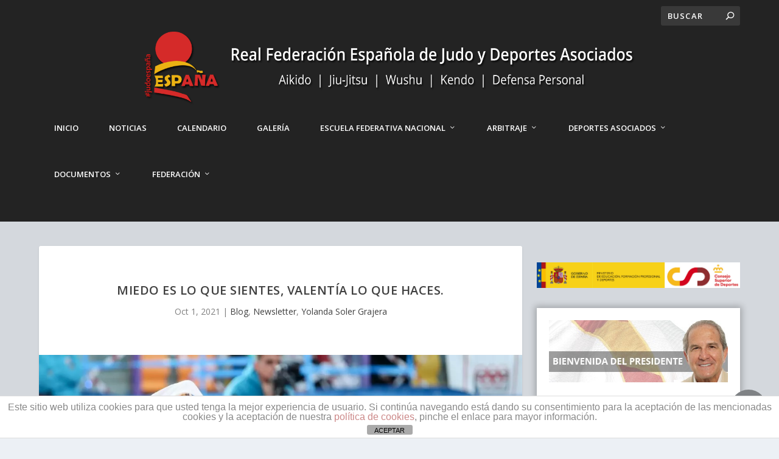

--- FILE ---
content_type: text/html; charset=UTF-8
request_url: https://www.rfejudo.com/blog/miedo-es-lo-que-sientes-valentia-lo-que-haces/
body_size: 42113
content:
<!DOCTYPE html>
<!--[if IE 6]>
<html id="ie6" lang="es">
<![endif]-->
<!--[if IE 7]>
<html id="ie7" lang="es">
<![endif]-->
<!--[if IE 8]>
<html id="ie8" lang="es">
<![endif]-->
<!--[if !(IE 6) | !(IE 7) | !(IE 8)  ]><!-->
<html lang="es">
<!--<![endif]-->
<head>
<meta name="description" content="Real Federacion Española de Judo y Deportes Asociados - Aikido, Jiujitsu, Wushu, kendo y Defensa Personal. Encuentra toda la información de nuestros deportes, sus campeonatos, cursos a nivel nacional e internacional. Titulaciones oficiales, licencias y kyus" />
<meta name="keywords" content="Judo, Aikido, Jiujitsu, Wushu, kendo, Defensa Personal, licencia, Kyu, Kyus, Federacion, cursos, campeonatos, competiciones, liga nacional, defensa personal femenina, mujer y deporte, salud, caidas seguras, valores, código moral, mas que un deporte, judo españa, árbitros, arbitraje, escuela federativa, judoka, noticias, eju, ijf, calendario, clases de judo" />
<script data-ad-client="ca-pub-3641345339819175" async src="https://pagead2.googlesyndication.com/pagead/js/adsbygoogle.js"></script>
<meta charset="UTF-8" />
<meta http-equiv="X-UA-Compatible" content="IE=edge">
<link rel="pingback" href="https://www.rfejudo.com/xmlrpc.php" />
<!--[if lt IE 9]>
<script src="https://www.rfejudo.com/wp-content/themes/Extra/scripts/ext/html5.js" type="text/javascript"></script>
<![endif]-->
<script type="text/javascript">
document.documentElement.className = 'js';
</script>
<title>Miedo es lo que sientes, valentía lo que haces. | Real Federación Española de Judo y Deportes Asociados</title>
<meta name='robots' content='max-image-preview:large' />
<script type="text/javascript">
let jqueryParams=[],jQuery=function(r){return jqueryParams=[...jqueryParams,r],jQuery},$=function(r){return jqueryParams=[...jqueryParams,r],$};window.jQuery=jQuery,window.$=jQuery;let customHeadScripts=!1;jQuery.fn=jQuery.prototype={},$.fn=jQuery.prototype={},jQuery.noConflict=function(r){if(window.jQuery)return jQuery=window.jQuery,$=window.jQuery,customHeadScripts=!0,jQuery.noConflict},jQuery.ready=function(r){jqueryParams=[...jqueryParams,r]},$.ready=function(r){jqueryParams=[...jqueryParams,r]},jQuery.load=function(r){jqueryParams=[...jqueryParams,r]},$.load=function(r){jqueryParams=[...jqueryParams,r]},jQuery.fn.ready=function(r){jqueryParams=[...jqueryParams,r]},$.fn.ready=function(r){jqueryParams=[...jqueryParams,r]};</script><link rel='dns-prefetch' href='//www.rfejudo.com' />
<link rel='dns-prefetch' href='//fonts.googleapis.com' />
<link rel='dns-prefetch' href='//www.googletagmanager.com' />
<link rel="alternate" type="application/rss+xml" title="Real Federación Española de Judo y Deportes Asociados &raquo; Feed" href="https://www.rfejudo.com/feed/" />
<link rel="alternate" type="application/rss+xml" title="Real Federación Española de Judo y Deportes Asociados &raquo; Feed de los comentarios" href="https://www.rfejudo.com/comments/feed/" />
<link rel="alternate" type="application/rss+xml" title="Real Federación Española de Judo y Deportes Asociados &raquo; Comentario Miedo es lo que sientes, valentía lo que haces. del feed" href="https://www.rfejudo.com/blog/miedo-es-lo-que-sientes-valentia-lo-que-haces/feed/" />
<meta content="Extra Child Theme v.1.0" name="generator"/><!-- <link rel='stylesheet' id='mec-select2-style-css' href='https://www.rfejudo.com/wp-content/plugins/modern-events-calendar/assets/packages/select2/select2.min.css?ver=5.17.6' type='text/css' media='all' /> -->
<!-- <link rel='stylesheet' id='mec-font-icons-css' href='https://www.rfejudo.com/wp-content/plugins/modern-events-calendar/assets/css/iconfonts.css?ver=6.8.3' type='text/css' media='all' /> -->
<!-- <link rel='stylesheet' id='mec-frontend-style-css' href='https://www.rfejudo.com/wp-content/plugins/modern-events-calendar/assets/css/frontend.min.css?ver=5.17.6' type='text/css' media='all' /> -->
<!-- <link rel='stylesheet' id='mec-tooltip-style-css' href='https://www.rfejudo.com/wp-content/plugins/modern-events-calendar/assets/packages/tooltip/tooltip.css?ver=6.8.3' type='text/css' media='all' /> -->
<!-- <link rel='stylesheet' id='mec-tooltip-shadow-style-css' href='https://www.rfejudo.com/wp-content/plugins/modern-events-calendar/assets/packages/tooltip/tooltipster-sideTip-shadow.min.css?ver=6.8.3' type='text/css' media='all' /> -->
<!-- <link rel='stylesheet' id='mec-featherlight-style-css' href='https://www.rfejudo.com/wp-content/plugins/modern-events-calendar/assets/packages/featherlight/featherlight.css?ver=6.8.3' type='text/css' media='all' /> -->
<!-- <link rel='stylesheet' id='mec-lity-style-css' href='https://www.rfejudo.com/wp-content/plugins/modern-events-calendar/assets/packages/lity/lity.min.css?ver=6.8.3' type='text/css' media='all' /> -->
<!-- <link rel='stylesheet' id='sbi_styles-css' href='https://www.rfejudo.com/wp-content/plugins/instagram-feed/css/sbi-styles.min.css?ver=6.9.1' type='text/css' media='all' /> -->
<!-- <link rel='stylesheet' id='lrm-modal-css' href='https://www.rfejudo.com/wp-content/plugins/ajax-login-and-registration-modal-popup/assets/lrm-core-compiled.css?ver=56' type='text/css' media='all' /> -->
<!-- <link rel='stylesheet' id='lrm-modal-skin-css' href='https://www.rfejudo.com/wp-content/plugins/ajax-login-and-registration-modal-popup/skins/default/skin.css?ver=56' type='text/css' media='all' /> -->
<!-- <link rel='stylesheet' id='wp-block-library-css' href='https://www.rfejudo.com/wp-includes/css/dist/block-library/style.min.css?ver=6.8.3' type='text/css' media='all' /> -->
<link rel="stylesheet" type="text/css" href="//www.rfejudo.com/wp-content/cache/wpfc-minified/7juu9flq/43pah.css" media="all"/>
<style id='wp-block-library-theme-inline-css' type='text/css'>
.wp-block-audio :where(figcaption){color:#555;font-size:13px;text-align:center}.is-dark-theme .wp-block-audio :where(figcaption){color:#ffffffa6}.wp-block-audio{margin:0 0 1em}.wp-block-code{border:1px solid #ccc;border-radius:4px;font-family:Menlo,Consolas,monaco,monospace;padding:.8em 1em}.wp-block-embed :where(figcaption){color:#555;font-size:13px;text-align:center}.is-dark-theme .wp-block-embed :where(figcaption){color:#ffffffa6}.wp-block-embed{margin:0 0 1em}.blocks-gallery-caption{color:#555;font-size:13px;text-align:center}.is-dark-theme .blocks-gallery-caption{color:#ffffffa6}:root :where(.wp-block-image figcaption){color:#555;font-size:13px;text-align:center}.is-dark-theme :root :where(.wp-block-image figcaption){color:#ffffffa6}.wp-block-image{margin:0 0 1em}.wp-block-pullquote{border-bottom:4px solid;border-top:4px solid;color:currentColor;margin-bottom:1.75em}.wp-block-pullquote cite,.wp-block-pullquote footer,.wp-block-pullquote__citation{color:currentColor;font-size:.8125em;font-style:normal;text-transform:uppercase}.wp-block-quote{border-left:.25em solid;margin:0 0 1.75em;padding-left:1em}.wp-block-quote cite,.wp-block-quote footer{color:currentColor;font-size:.8125em;font-style:normal;position:relative}.wp-block-quote:where(.has-text-align-right){border-left:none;border-right:.25em solid;padding-left:0;padding-right:1em}.wp-block-quote:where(.has-text-align-center){border:none;padding-left:0}.wp-block-quote.is-large,.wp-block-quote.is-style-large,.wp-block-quote:where(.is-style-plain){border:none}.wp-block-search .wp-block-search__label{font-weight:700}.wp-block-search__button{border:1px solid #ccc;padding:.375em .625em}:where(.wp-block-group.has-background){padding:1.25em 2.375em}.wp-block-separator.has-css-opacity{opacity:.4}.wp-block-separator{border:none;border-bottom:2px solid;margin-left:auto;margin-right:auto}.wp-block-separator.has-alpha-channel-opacity{opacity:1}.wp-block-separator:not(.is-style-wide):not(.is-style-dots){width:100px}.wp-block-separator.has-background:not(.is-style-dots){border-bottom:none;height:1px}.wp-block-separator.has-background:not(.is-style-wide):not(.is-style-dots){height:2px}.wp-block-table{margin:0 0 1em}.wp-block-table td,.wp-block-table th{word-break:normal}.wp-block-table :where(figcaption){color:#555;font-size:13px;text-align:center}.is-dark-theme .wp-block-table :where(figcaption){color:#ffffffa6}.wp-block-video :where(figcaption){color:#555;font-size:13px;text-align:center}.is-dark-theme .wp-block-video :where(figcaption){color:#ffffffa6}.wp-block-video{margin:0 0 1em}:root :where(.wp-block-template-part.has-background){margin-bottom:0;margin-top:0;padding:1.25em 2.375em}
</style>
<!-- <link rel='stylesheet' id='awb-css' href='https://www.rfejudo.com/wp-content/plugins/advanced-backgrounds/assets/awb/awb.min.css?ver=1.12.7' type='text/css' media='all' /> -->
<!-- <link rel='stylesheet' id='qligg-frontend-css' href='https://www.rfejudo.com/wp-content/plugins/insta-gallery/build/frontend/css/style.css?ver=4.7.7' type='text/css' media='all' /> -->
<!-- <link rel='stylesheet' id='qligg-swiper-css' href='https://www.rfejudo.com/wp-content/plugins/insta-gallery/assets/frontend/swiper/swiper.min.css?ver=4.7.7' type='text/css' media='all' /> -->
<link rel="stylesheet" type="text/css" href="//www.rfejudo.com/wp-content/cache/wpfc-minified/335crk3x/43pah.css" media="all"/>
<style id='global-styles-inline-css' type='text/css'>
:root{--wp--preset--aspect-ratio--square: 1;--wp--preset--aspect-ratio--4-3: 4/3;--wp--preset--aspect-ratio--3-4: 3/4;--wp--preset--aspect-ratio--3-2: 3/2;--wp--preset--aspect-ratio--2-3: 2/3;--wp--preset--aspect-ratio--16-9: 16/9;--wp--preset--aspect-ratio--9-16: 9/16;--wp--preset--color--black: #000000;--wp--preset--color--cyan-bluish-gray: #abb8c3;--wp--preset--color--white: #ffffff;--wp--preset--color--pale-pink: #f78da7;--wp--preset--color--vivid-red: #cf2e2e;--wp--preset--color--luminous-vivid-orange: #ff6900;--wp--preset--color--luminous-vivid-amber: #fcb900;--wp--preset--color--light-green-cyan: #7bdcb5;--wp--preset--color--vivid-green-cyan: #00d084;--wp--preset--color--pale-cyan-blue: #8ed1fc;--wp--preset--color--vivid-cyan-blue: #0693e3;--wp--preset--color--vivid-purple: #9b51e0;--wp--preset--gradient--vivid-cyan-blue-to-vivid-purple: linear-gradient(135deg,rgba(6,147,227,1) 0%,rgb(155,81,224) 100%);--wp--preset--gradient--light-green-cyan-to-vivid-green-cyan: linear-gradient(135deg,rgb(122,220,180) 0%,rgb(0,208,130) 100%);--wp--preset--gradient--luminous-vivid-amber-to-luminous-vivid-orange: linear-gradient(135deg,rgba(252,185,0,1) 0%,rgba(255,105,0,1) 100%);--wp--preset--gradient--luminous-vivid-orange-to-vivid-red: linear-gradient(135deg,rgba(255,105,0,1) 0%,rgb(207,46,46) 100%);--wp--preset--gradient--very-light-gray-to-cyan-bluish-gray: linear-gradient(135deg,rgb(238,238,238) 0%,rgb(169,184,195) 100%);--wp--preset--gradient--cool-to-warm-spectrum: linear-gradient(135deg,rgb(74,234,220) 0%,rgb(151,120,209) 20%,rgb(207,42,186) 40%,rgb(238,44,130) 60%,rgb(251,105,98) 80%,rgb(254,248,76) 100%);--wp--preset--gradient--blush-light-purple: linear-gradient(135deg,rgb(255,206,236) 0%,rgb(152,150,240) 100%);--wp--preset--gradient--blush-bordeaux: linear-gradient(135deg,rgb(254,205,165) 0%,rgb(254,45,45) 50%,rgb(107,0,62) 100%);--wp--preset--gradient--luminous-dusk: linear-gradient(135deg,rgb(255,203,112) 0%,rgb(199,81,192) 50%,rgb(65,88,208) 100%);--wp--preset--gradient--pale-ocean: linear-gradient(135deg,rgb(255,245,203) 0%,rgb(182,227,212) 50%,rgb(51,167,181) 100%);--wp--preset--gradient--electric-grass: linear-gradient(135deg,rgb(202,248,128) 0%,rgb(113,206,126) 100%);--wp--preset--gradient--midnight: linear-gradient(135deg,rgb(2,3,129) 0%,rgb(40,116,252) 100%);--wp--preset--font-size--small: 13px;--wp--preset--font-size--medium: 20px;--wp--preset--font-size--large: 36px;--wp--preset--font-size--x-large: 42px;--wp--preset--spacing--20: 0.44rem;--wp--preset--spacing--30: 0.67rem;--wp--preset--spacing--40: 1rem;--wp--preset--spacing--50: 1.5rem;--wp--preset--spacing--60: 2.25rem;--wp--preset--spacing--70: 3.38rem;--wp--preset--spacing--80: 5.06rem;--wp--preset--shadow--natural: 6px 6px 9px rgba(0, 0, 0, 0.2);--wp--preset--shadow--deep: 12px 12px 50px rgba(0, 0, 0, 0.4);--wp--preset--shadow--sharp: 6px 6px 0px rgba(0, 0, 0, 0.2);--wp--preset--shadow--outlined: 6px 6px 0px -3px rgba(255, 255, 255, 1), 6px 6px rgba(0, 0, 0, 1);--wp--preset--shadow--crisp: 6px 6px 0px rgba(0, 0, 0, 1);}:root { --wp--style--global--content-size: 856px;--wp--style--global--wide-size: 1280px; }:where(body) { margin: 0; }.wp-site-blocks > .alignleft { float: left; margin-right: 2em; }.wp-site-blocks > .alignright { float: right; margin-left: 2em; }.wp-site-blocks > .aligncenter { justify-content: center; margin-left: auto; margin-right: auto; }:where(.is-layout-flex){gap: 0.5em;}:where(.is-layout-grid){gap: 0.5em;}.is-layout-flow > .alignleft{float: left;margin-inline-start: 0;margin-inline-end: 2em;}.is-layout-flow > .alignright{float: right;margin-inline-start: 2em;margin-inline-end: 0;}.is-layout-flow > .aligncenter{margin-left: auto !important;margin-right: auto !important;}.is-layout-constrained > .alignleft{float: left;margin-inline-start: 0;margin-inline-end: 2em;}.is-layout-constrained > .alignright{float: right;margin-inline-start: 2em;margin-inline-end: 0;}.is-layout-constrained > .aligncenter{margin-left: auto !important;margin-right: auto !important;}.is-layout-constrained > :where(:not(.alignleft):not(.alignright):not(.alignfull)){max-width: var(--wp--style--global--content-size);margin-left: auto !important;margin-right: auto !important;}.is-layout-constrained > .alignwide{max-width: var(--wp--style--global--wide-size);}body .is-layout-flex{display: flex;}.is-layout-flex{flex-wrap: wrap;align-items: center;}.is-layout-flex > :is(*, div){margin: 0;}body .is-layout-grid{display: grid;}.is-layout-grid > :is(*, div){margin: 0;}body{padding-top: 0px;padding-right: 0px;padding-bottom: 0px;padding-left: 0px;}:root :where(.wp-element-button, .wp-block-button__link){background-color: #32373c;border-width: 0;color: #fff;font-family: inherit;font-size: inherit;line-height: inherit;padding: calc(0.667em + 2px) calc(1.333em + 2px);text-decoration: none;}.has-black-color{color: var(--wp--preset--color--black) !important;}.has-cyan-bluish-gray-color{color: var(--wp--preset--color--cyan-bluish-gray) !important;}.has-white-color{color: var(--wp--preset--color--white) !important;}.has-pale-pink-color{color: var(--wp--preset--color--pale-pink) !important;}.has-vivid-red-color{color: var(--wp--preset--color--vivid-red) !important;}.has-luminous-vivid-orange-color{color: var(--wp--preset--color--luminous-vivid-orange) !important;}.has-luminous-vivid-amber-color{color: var(--wp--preset--color--luminous-vivid-amber) !important;}.has-light-green-cyan-color{color: var(--wp--preset--color--light-green-cyan) !important;}.has-vivid-green-cyan-color{color: var(--wp--preset--color--vivid-green-cyan) !important;}.has-pale-cyan-blue-color{color: var(--wp--preset--color--pale-cyan-blue) !important;}.has-vivid-cyan-blue-color{color: var(--wp--preset--color--vivid-cyan-blue) !important;}.has-vivid-purple-color{color: var(--wp--preset--color--vivid-purple) !important;}.has-black-background-color{background-color: var(--wp--preset--color--black) !important;}.has-cyan-bluish-gray-background-color{background-color: var(--wp--preset--color--cyan-bluish-gray) !important;}.has-white-background-color{background-color: var(--wp--preset--color--white) !important;}.has-pale-pink-background-color{background-color: var(--wp--preset--color--pale-pink) !important;}.has-vivid-red-background-color{background-color: var(--wp--preset--color--vivid-red) !important;}.has-luminous-vivid-orange-background-color{background-color: var(--wp--preset--color--luminous-vivid-orange) !important;}.has-luminous-vivid-amber-background-color{background-color: var(--wp--preset--color--luminous-vivid-amber) !important;}.has-light-green-cyan-background-color{background-color: var(--wp--preset--color--light-green-cyan) !important;}.has-vivid-green-cyan-background-color{background-color: var(--wp--preset--color--vivid-green-cyan) !important;}.has-pale-cyan-blue-background-color{background-color: var(--wp--preset--color--pale-cyan-blue) !important;}.has-vivid-cyan-blue-background-color{background-color: var(--wp--preset--color--vivid-cyan-blue) !important;}.has-vivid-purple-background-color{background-color: var(--wp--preset--color--vivid-purple) !important;}.has-black-border-color{border-color: var(--wp--preset--color--black) !important;}.has-cyan-bluish-gray-border-color{border-color: var(--wp--preset--color--cyan-bluish-gray) !important;}.has-white-border-color{border-color: var(--wp--preset--color--white) !important;}.has-pale-pink-border-color{border-color: var(--wp--preset--color--pale-pink) !important;}.has-vivid-red-border-color{border-color: var(--wp--preset--color--vivid-red) !important;}.has-luminous-vivid-orange-border-color{border-color: var(--wp--preset--color--luminous-vivid-orange) !important;}.has-luminous-vivid-amber-border-color{border-color: var(--wp--preset--color--luminous-vivid-amber) !important;}.has-light-green-cyan-border-color{border-color: var(--wp--preset--color--light-green-cyan) !important;}.has-vivid-green-cyan-border-color{border-color: var(--wp--preset--color--vivid-green-cyan) !important;}.has-pale-cyan-blue-border-color{border-color: var(--wp--preset--color--pale-cyan-blue) !important;}.has-vivid-cyan-blue-border-color{border-color: var(--wp--preset--color--vivid-cyan-blue) !important;}.has-vivid-purple-border-color{border-color: var(--wp--preset--color--vivid-purple) !important;}.has-vivid-cyan-blue-to-vivid-purple-gradient-background{background: var(--wp--preset--gradient--vivid-cyan-blue-to-vivid-purple) !important;}.has-light-green-cyan-to-vivid-green-cyan-gradient-background{background: var(--wp--preset--gradient--light-green-cyan-to-vivid-green-cyan) !important;}.has-luminous-vivid-amber-to-luminous-vivid-orange-gradient-background{background: var(--wp--preset--gradient--luminous-vivid-amber-to-luminous-vivid-orange) !important;}.has-luminous-vivid-orange-to-vivid-red-gradient-background{background: var(--wp--preset--gradient--luminous-vivid-orange-to-vivid-red) !important;}.has-very-light-gray-to-cyan-bluish-gray-gradient-background{background: var(--wp--preset--gradient--very-light-gray-to-cyan-bluish-gray) !important;}.has-cool-to-warm-spectrum-gradient-background{background: var(--wp--preset--gradient--cool-to-warm-spectrum) !important;}.has-blush-light-purple-gradient-background{background: var(--wp--preset--gradient--blush-light-purple) !important;}.has-blush-bordeaux-gradient-background{background: var(--wp--preset--gradient--blush-bordeaux) !important;}.has-luminous-dusk-gradient-background{background: var(--wp--preset--gradient--luminous-dusk) !important;}.has-pale-ocean-gradient-background{background: var(--wp--preset--gradient--pale-ocean) !important;}.has-electric-grass-gradient-background{background: var(--wp--preset--gradient--electric-grass) !important;}.has-midnight-gradient-background{background: var(--wp--preset--gradient--midnight) !important;}.has-small-font-size{font-size: var(--wp--preset--font-size--small) !important;}.has-medium-font-size{font-size: var(--wp--preset--font-size--medium) !important;}.has-large-font-size{font-size: var(--wp--preset--font-size--large) !important;}.has-x-large-font-size{font-size: var(--wp--preset--font-size--x-large) !important;}
:where(.wp-block-post-template.is-layout-flex){gap: 1.25em;}:where(.wp-block-post-template.is-layout-grid){gap: 1.25em;}
:where(.wp-block-columns.is-layout-flex){gap: 2em;}:where(.wp-block-columns.is-layout-grid){gap: 2em;}
:root :where(.wp-block-pullquote){font-size: 1.5em;line-height: 1.6;}
</style>
<!-- <link rel='stylesheet' id='front-estilos-css' href='https://www.rfejudo.com/wp-content/plugins/asesor-cookies-para-la-ley-en-espana/html/front/estilos.css?ver=6.8.3' type='text/css' media='all' /> -->
<!-- <link rel='stylesheet' id='modal-window-css' href='https://www.rfejudo.com/wp-content/plugins/modal-window/public/assets/css/modal.min.css?ver=6.2' type='text/css' media='all' /> -->
<!-- <link rel='stylesheet' id='ivory-search-styles-css' href='https://www.rfejudo.com/wp-content/plugins/add-search-to-menu/public/css/ivory-search.min.css?ver=5.5.11' type='text/css' media='all' /> -->
<link rel="stylesheet" type="text/css" href="//www.rfejudo.com/wp-content/cache/wpfc-minified/efcm1iow/43pav.css" media="all"/>
<link rel='stylesheet' id='extra-fonts-css' href='https://fonts.googleapis.com/css?family=Open+Sans:300italic,400italic,600italic,700italic,800italic,400,300,600,700,800&#038;subset=latin,latin-ext' type='text/css' media='all' />
<!-- <link rel='stylesheet' id='extra-style-parent-css' href='https://www.rfejudo.com/wp-content/themes/Extra/style.min.css?ver=4.27.4' type='text/css' media='all' /> -->
<link rel="stylesheet" type="text/css" href="//www.rfejudo.com/wp-content/cache/wpfc-minified/fpsp83gm/43pah.css" media="all"/>
<style id='extra-dynamic-critical-inline-css' type='text/css'>
@font-face{font-family:ETmodules;font-display:block;src:url(//www.rfejudo.com/wp-content/themes/Extra/core/admin/fonts/modules/all/modules.eot);src:url(//www.rfejudo.com/wp-content/themes/Extra/core/admin/fonts/modules/all/modules.eot?#iefix) format("embedded-opentype"),url(//www.rfejudo.com/wp-content/themes/Extra/core/admin/fonts/modules/all/modules.woff) format("woff"),url(//www.rfejudo.com/wp-content/themes/Extra/core/admin/fonts/modules/all/modules.ttf) format("truetype"),url(//www.rfejudo.com/wp-content/themes/Extra/core/admin/fonts/modules/all/modules.svg#ETmodules) format("svg");font-weight:400;font-style:normal}
.et_audio_content,.et_link_content,.et_quote_content{background-color:#2ea3f2}.et_pb_post .et-pb-controllers a{margin-bottom:10px}.format-gallery .et-pb-controllers{bottom:0}.et_pb_blog_grid .et_audio_content{margin-bottom:19px}.et_pb_row .et_pb_blog_grid .et_pb_post .et_pb_slide{min-height:180px}.et_audio_content .wp-block-audio{margin:0;padding:0}.et_audio_content h2{line-height:44px}.et_pb_column_1_2 .et_audio_content h2,.et_pb_column_1_3 .et_audio_content h2,.et_pb_column_1_4 .et_audio_content h2,.et_pb_column_1_5 .et_audio_content h2,.et_pb_column_1_6 .et_audio_content h2,.et_pb_column_2_5 .et_audio_content h2,.et_pb_column_3_5 .et_audio_content h2,.et_pb_column_3_8 .et_audio_content h2{margin-bottom:9px;margin-top:0}.et_pb_column_1_2 .et_audio_content,.et_pb_column_3_5 .et_audio_content{padding:35px 40px}.et_pb_column_1_2 .et_audio_content h2,.et_pb_column_3_5 .et_audio_content h2{line-height:32px}.et_pb_column_1_3 .et_audio_content,.et_pb_column_1_4 .et_audio_content,.et_pb_column_1_5 .et_audio_content,.et_pb_column_1_6 .et_audio_content,.et_pb_column_2_5 .et_audio_content,.et_pb_column_3_8 .et_audio_content{padding:35px 20px}.et_pb_column_1_3 .et_audio_content h2,.et_pb_column_1_4 .et_audio_content h2,.et_pb_column_1_5 .et_audio_content h2,.et_pb_column_1_6 .et_audio_content h2,.et_pb_column_2_5 .et_audio_content h2,.et_pb_column_3_8 .et_audio_content h2{font-size:18px;line-height:26px}article.et_pb_has_overlay .et_pb_blog_image_container{position:relative}.et_pb_post>.et_main_video_container{position:relative;margin-bottom:30px}.et_pb_post .et_pb_video_overlay .et_pb_video_play{color:#fff}.et_pb_post .et_pb_video_overlay_hover:hover{background:rgba(0,0,0,.6)}.et_audio_content,.et_link_content,.et_quote_content{text-align:center;word-wrap:break-word;position:relative;padding:50px 60px}.et_audio_content h2,.et_link_content a.et_link_main_url,.et_link_content h2,.et_quote_content blockquote cite,.et_quote_content blockquote p{color:#fff!important}.et_quote_main_link{position:absolute;text-indent:-9999px;width:100%;height:100%;display:block;top:0;left:0}.et_quote_content blockquote{padding:0;margin:0;border:none}.et_audio_content h2,.et_link_content h2,.et_quote_content blockquote p{margin-top:0}.et_audio_content h2{margin-bottom:20px}.et_audio_content h2,.et_link_content h2,.et_quote_content blockquote p{line-height:44px}.et_link_content a.et_link_main_url,.et_quote_content blockquote cite{font-size:18px;font-weight:200}.et_quote_content blockquote cite{font-style:normal}.et_pb_column_2_3 .et_quote_content{padding:50px 42px 45px}.et_pb_column_2_3 .et_audio_content,.et_pb_column_2_3 .et_link_content{padding:40px 40px 45px}.et_pb_column_1_2 .et_audio_content,.et_pb_column_1_2 .et_link_content,.et_pb_column_1_2 .et_quote_content,.et_pb_column_3_5 .et_audio_content,.et_pb_column_3_5 .et_link_content,.et_pb_column_3_5 .et_quote_content{padding:35px 40px}.et_pb_column_1_2 .et_quote_content blockquote p,.et_pb_column_3_5 .et_quote_content blockquote p{font-size:26px;line-height:32px}.et_pb_column_1_2 .et_audio_content h2,.et_pb_column_1_2 .et_link_content h2,.et_pb_column_3_5 .et_audio_content h2,.et_pb_column_3_5 .et_link_content h2{line-height:32px}.et_pb_column_1_2 .et_link_content a.et_link_main_url,.et_pb_column_1_2 .et_quote_content blockquote cite,.et_pb_column_3_5 .et_link_content a.et_link_main_url,.et_pb_column_3_5 .et_quote_content blockquote cite{font-size:14px}.et_pb_column_1_3 .et_quote_content,.et_pb_column_1_4 .et_quote_content,.et_pb_column_1_5 .et_quote_content,.et_pb_column_1_6 .et_quote_content,.et_pb_column_2_5 .et_quote_content,.et_pb_column_3_8 .et_quote_content{padding:35px 30px 32px}.et_pb_column_1_3 .et_audio_content,.et_pb_column_1_3 .et_link_content,.et_pb_column_1_4 .et_audio_content,.et_pb_column_1_4 .et_link_content,.et_pb_column_1_5 .et_audio_content,.et_pb_column_1_5 .et_link_content,.et_pb_column_1_6 .et_audio_content,.et_pb_column_1_6 .et_link_content,.et_pb_column_2_5 .et_audio_content,.et_pb_column_2_5 .et_link_content,.et_pb_column_3_8 .et_audio_content,.et_pb_column_3_8 .et_link_content{padding:35px 20px}.et_pb_column_1_3 .et_audio_content h2,.et_pb_column_1_3 .et_link_content h2,.et_pb_column_1_3 .et_quote_content blockquote p,.et_pb_column_1_4 .et_audio_content h2,.et_pb_column_1_4 .et_link_content h2,.et_pb_column_1_4 .et_quote_content blockquote p,.et_pb_column_1_5 .et_audio_content h2,.et_pb_column_1_5 .et_link_content h2,.et_pb_column_1_5 .et_quote_content blockquote p,.et_pb_column_1_6 .et_audio_content h2,.et_pb_column_1_6 .et_link_content h2,.et_pb_column_1_6 .et_quote_content blockquote p,.et_pb_column_2_5 .et_audio_content h2,.et_pb_column_2_5 .et_link_content h2,.et_pb_column_2_5 .et_quote_content blockquote p,.et_pb_column_3_8 .et_audio_content h2,.et_pb_column_3_8 .et_link_content h2,.et_pb_column_3_8 .et_quote_content blockquote p{font-size:18px;line-height:26px}.et_pb_column_1_3 .et_link_content a.et_link_main_url,.et_pb_column_1_3 .et_quote_content blockquote cite,.et_pb_column_1_4 .et_link_content a.et_link_main_url,.et_pb_column_1_4 .et_quote_content blockquote cite,.et_pb_column_1_5 .et_link_content a.et_link_main_url,.et_pb_column_1_5 .et_quote_content blockquote cite,.et_pb_column_1_6 .et_link_content a.et_link_main_url,.et_pb_column_1_6 .et_quote_content blockquote cite,.et_pb_column_2_5 .et_link_content a.et_link_main_url,.et_pb_column_2_5 .et_quote_content blockquote cite,.et_pb_column_3_8 .et_link_content a.et_link_main_url,.et_pb_column_3_8 .et_quote_content blockquote cite{font-size:14px}.et_pb_post .et_pb_gallery_post_type .et_pb_slide{min-height:500px;background-size:cover!important;background-position:top}.format-gallery .et_pb_slider.gallery-not-found .et_pb_slide{box-shadow:inset 0 0 10px rgba(0,0,0,.1)}.format-gallery .et_pb_slider:hover .et-pb-arrow-prev{left:0}.format-gallery .et_pb_slider:hover .et-pb-arrow-next{right:0}.et_pb_post>.et_pb_slider{margin-bottom:30px}.et_pb_column_3_4 .et_pb_post .et_pb_slide{min-height:442px}.et_pb_column_2_3 .et_pb_post .et_pb_slide{min-height:390px}.et_pb_column_1_2 .et_pb_post .et_pb_slide,.et_pb_column_3_5 .et_pb_post .et_pb_slide{min-height:284px}.et_pb_column_1_3 .et_pb_post .et_pb_slide,.et_pb_column_2_5 .et_pb_post .et_pb_slide,.et_pb_column_3_8 .et_pb_post .et_pb_slide{min-height:180px}.et_pb_column_1_4 .et_pb_post .et_pb_slide,.et_pb_column_1_5 .et_pb_post .et_pb_slide,.et_pb_column_1_6 .et_pb_post .et_pb_slide{min-height:125px}.et_pb_portfolio.et_pb_section_parallax .pagination,.et_pb_portfolio.et_pb_section_video .pagination,.et_pb_portfolio_grid.et_pb_section_parallax .pagination,.et_pb_portfolio_grid.et_pb_section_video .pagination{position:relative}.et_pb_bg_layout_light .et_pb_post .post-meta,.et_pb_bg_layout_light .et_pb_post .post-meta a,.et_pb_bg_layout_light .et_pb_post p{color:#666}.et_pb_bg_layout_dark .et_pb_post .post-meta,.et_pb_bg_layout_dark .et_pb_post .post-meta a,.et_pb_bg_layout_dark .et_pb_post p{color:inherit}.et_pb_text_color_dark .et_audio_content h2,.et_pb_text_color_dark .et_link_content a.et_link_main_url,.et_pb_text_color_dark .et_link_content h2,.et_pb_text_color_dark .et_quote_content blockquote cite,.et_pb_text_color_dark .et_quote_content blockquote p{color:#666!important}.et_pb_text_color_dark.et_audio_content h2,.et_pb_text_color_dark.et_link_content a.et_link_main_url,.et_pb_text_color_dark.et_link_content h2,.et_pb_text_color_dark.et_quote_content blockquote cite,.et_pb_text_color_dark.et_quote_content blockquote p{color:#bbb!important}.et_pb_text_color_dark.et_audio_content,.et_pb_text_color_dark.et_link_content,.et_pb_text_color_dark.et_quote_content{background-color:#e8e8e8}@media (min-width:981px) and (max-width:1100px){.et_quote_content{padding:50px 70px 45px}.et_pb_column_2_3 .et_quote_content{padding:50px 50px 45px}.et_pb_column_1_2 .et_quote_content,.et_pb_column_3_5 .et_quote_content{padding:35px 47px 30px}.et_pb_column_1_3 .et_quote_content,.et_pb_column_1_4 .et_quote_content,.et_pb_column_1_5 .et_quote_content,.et_pb_column_1_6 .et_quote_content,.et_pb_column_2_5 .et_quote_content,.et_pb_column_3_8 .et_quote_content{padding:35px 25px 32px}.et_pb_column_4_4 .et_pb_post .et_pb_slide{min-height:534px}.et_pb_column_3_4 .et_pb_post .et_pb_slide{min-height:392px}.et_pb_column_2_3 .et_pb_post .et_pb_slide{min-height:345px}.et_pb_column_1_2 .et_pb_post .et_pb_slide,.et_pb_column_3_5 .et_pb_post .et_pb_slide{min-height:250px}.et_pb_column_1_3 .et_pb_post .et_pb_slide,.et_pb_column_2_5 .et_pb_post .et_pb_slide,.et_pb_column_3_8 .et_pb_post .et_pb_slide{min-height:155px}.et_pb_column_1_4 .et_pb_post .et_pb_slide,.et_pb_column_1_5 .et_pb_post .et_pb_slide,.et_pb_column_1_6 .et_pb_post .et_pb_slide{min-height:108px}}@media (max-width:980px){.et_pb_bg_layout_dark_tablet .et_audio_content h2{color:#fff!important}.et_pb_text_color_dark_tablet.et_audio_content h2{color:#bbb!important}.et_pb_text_color_dark_tablet.et_audio_content{background-color:#e8e8e8}.et_pb_bg_layout_dark_tablet .et_audio_content h2,.et_pb_bg_layout_dark_tablet .et_link_content a.et_link_main_url,.et_pb_bg_layout_dark_tablet .et_link_content h2,.et_pb_bg_layout_dark_tablet .et_quote_content blockquote cite,.et_pb_bg_layout_dark_tablet .et_quote_content blockquote p{color:#fff!important}.et_pb_text_color_dark_tablet .et_audio_content h2,.et_pb_text_color_dark_tablet .et_link_content a.et_link_main_url,.et_pb_text_color_dark_tablet .et_link_content h2,.et_pb_text_color_dark_tablet .et_quote_content blockquote cite,.et_pb_text_color_dark_tablet .et_quote_content blockquote p{color:#666!important}.et_pb_text_color_dark_tablet.et_audio_content h2,.et_pb_text_color_dark_tablet.et_link_content a.et_link_main_url,.et_pb_text_color_dark_tablet.et_link_content h2,.et_pb_text_color_dark_tablet.et_quote_content blockquote cite,.et_pb_text_color_dark_tablet.et_quote_content blockquote p{color:#bbb!important}.et_pb_text_color_dark_tablet.et_audio_content,.et_pb_text_color_dark_tablet.et_link_content,.et_pb_text_color_dark_tablet.et_quote_content{background-color:#e8e8e8}}@media (min-width:768px) and (max-width:980px){.et_audio_content h2{font-size:26px!important;line-height:44px!important;margin-bottom:24px!important}.et_pb_post>.et_pb_gallery_post_type>.et_pb_slides>.et_pb_slide{min-height:384px!important}.et_quote_content{padding:50px 43px 45px!important}.et_quote_content blockquote p{font-size:26px!important;line-height:44px!important}.et_quote_content blockquote cite{font-size:18px!important}.et_link_content{padding:40px 40px 45px}.et_link_content h2{font-size:26px!important;line-height:44px!important}.et_link_content a.et_link_main_url{font-size:18px!important}}@media (max-width:767px){.et_audio_content h2,.et_link_content h2,.et_quote_content,.et_quote_content blockquote p{font-size:20px!important;line-height:26px!important}.et_audio_content,.et_link_content{padding:35px 20px!important}.et_audio_content h2{margin-bottom:9px!important}.et_pb_bg_layout_dark_phone .et_audio_content h2{color:#fff!important}.et_pb_text_color_dark_phone.et_audio_content{background-color:#e8e8e8}.et_link_content a.et_link_main_url,.et_quote_content blockquote cite{font-size:14px!important}.format-gallery .et-pb-controllers{height:auto}.et_pb_post>.et_pb_gallery_post_type>.et_pb_slides>.et_pb_slide{min-height:222px!important}.et_pb_bg_layout_dark_phone .et_audio_content h2,.et_pb_bg_layout_dark_phone .et_link_content a.et_link_main_url,.et_pb_bg_layout_dark_phone .et_link_content h2,.et_pb_bg_layout_dark_phone .et_quote_content blockquote cite,.et_pb_bg_layout_dark_phone .et_quote_content blockquote p{color:#fff!important}.et_pb_text_color_dark_phone .et_audio_content h2,.et_pb_text_color_dark_phone .et_link_content a.et_link_main_url,.et_pb_text_color_dark_phone .et_link_content h2,.et_pb_text_color_dark_phone .et_quote_content blockquote cite,.et_pb_text_color_dark_phone .et_quote_content blockquote p{color:#666!important}.et_pb_text_color_dark_phone.et_audio_content h2,.et_pb_text_color_dark_phone.et_link_content a.et_link_main_url,.et_pb_text_color_dark_phone.et_link_content h2,.et_pb_text_color_dark_phone.et_quote_content blockquote cite,.et_pb_text_color_dark_phone.et_quote_content blockquote p{color:#bbb!important}.et_pb_text_color_dark_phone.et_audio_content,.et_pb_text_color_dark_phone.et_link_content,.et_pb_text_color_dark_phone.et_quote_content{background-color:#e8e8e8}}@media (max-width:479px){.et_pb_column_1_2 .et_pb_carousel_item .et_pb_video_play,.et_pb_column_1_3 .et_pb_carousel_item .et_pb_video_play,.et_pb_column_2_3 .et_pb_carousel_item .et_pb_video_play,.et_pb_column_2_5 .et_pb_carousel_item .et_pb_video_play,.et_pb_column_3_5 .et_pb_carousel_item .et_pb_video_play,.et_pb_column_3_8 .et_pb_carousel_item .et_pb_video_play{font-size:1.5rem;line-height:1.5rem;margin-left:-.75rem;margin-top:-.75rem}.et_audio_content,.et_quote_content{padding:35px 20px!important}.et_pb_post>.et_pb_gallery_post_type>.et_pb_slides>.et_pb_slide{min-height:156px!important}}.et_full_width_page .et_gallery_item{float:left;width:20.875%;margin:0 5.5% 5.5% 0}.et_full_width_page .et_gallery_item:nth-child(3n){margin-right:5.5%}.et_full_width_page .et_gallery_item:nth-child(3n+1){clear:none}.et_full_width_page .et_gallery_item:nth-child(4n){margin-right:0}.et_full_width_page .et_gallery_item:nth-child(4n+1){clear:both}
.et_pb_slider{position:relative;overflow:hidden}.et_pb_slide{padding:0 6%;background-size:cover;background-position:50%;background-repeat:no-repeat}.et_pb_slider .et_pb_slide{display:none;float:left;margin-right:-100%;position:relative;width:100%;text-align:center;list-style:none!important;background-position:50%;background-size:100%;background-size:cover}.et_pb_slider .et_pb_slide:first-child{display:list-item}.et-pb-controllers{position:absolute;bottom:20px;left:0;width:100%;text-align:center;z-index:10}.et-pb-controllers a{display:inline-block;background-color:hsla(0,0%,100%,.5);text-indent:-9999px;border-radius:7px;width:7px;height:7px;margin-right:10px;padding:0;opacity:.5}.et-pb-controllers .et-pb-active-control{opacity:1}.et-pb-controllers a:last-child{margin-right:0}.et-pb-controllers .et-pb-active-control{background-color:#fff}.et_pb_slides .et_pb_temp_slide{display:block}.et_pb_slides:after{content:"";display:block;clear:both;visibility:hidden;line-height:0;height:0;width:0}@media (max-width:980px){.et_pb_bg_layout_light_tablet .et-pb-controllers .et-pb-active-control{background-color:#333}.et_pb_bg_layout_light_tablet .et-pb-controllers a{background-color:rgba(0,0,0,.3)}.et_pb_bg_layout_light_tablet .et_pb_slide_content{color:#333}.et_pb_bg_layout_dark_tablet .et_pb_slide_description{text-shadow:0 1px 3px rgba(0,0,0,.3)}.et_pb_bg_layout_dark_tablet .et_pb_slide_content{color:#fff}.et_pb_bg_layout_dark_tablet .et-pb-controllers .et-pb-active-control{background-color:#fff}.et_pb_bg_layout_dark_tablet .et-pb-controllers a{background-color:hsla(0,0%,100%,.5)}}@media (max-width:767px){.et-pb-controllers{position:absolute;bottom:5%;left:0;width:100%;text-align:center;z-index:10;height:14px}.et_transparent_nav .et_pb_section:first-child .et-pb-controllers{bottom:18px}.et_pb_bg_layout_light_phone.et_pb_slider_with_overlay .et_pb_slide_overlay_container,.et_pb_bg_layout_light_phone.et_pb_slider_with_text_overlay .et_pb_text_overlay_wrapper{background-color:hsla(0,0%,100%,.9)}.et_pb_bg_layout_light_phone .et-pb-controllers .et-pb-active-control{background-color:#333}.et_pb_bg_layout_dark_phone.et_pb_slider_with_overlay .et_pb_slide_overlay_container,.et_pb_bg_layout_dark_phone.et_pb_slider_with_text_overlay .et_pb_text_overlay_wrapper,.et_pb_bg_layout_light_phone .et-pb-controllers a{background-color:rgba(0,0,0,.3)}.et_pb_bg_layout_dark_phone .et-pb-controllers .et-pb-active-control{background-color:#fff}.et_pb_bg_layout_dark_phone .et-pb-controllers a{background-color:hsla(0,0%,100%,.5)}}.et_mobile_device .et_pb_slider_parallax .et_pb_slide,.et_mobile_device .et_pb_slides .et_parallax_bg.et_pb_parallax_css{background-attachment:scroll}
.et-pb-arrow-next,.et-pb-arrow-prev{position:absolute;top:50%;z-index:100;font-size:48px;color:#fff;margin-top:-24px;transition:all .2s ease-in-out;opacity:0}.et_pb_bg_layout_light .et-pb-arrow-next,.et_pb_bg_layout_light .et-pb-arrow-prev{color:#333}.et_pb_slider:hover .et-pb-arrow-prev{left:22px;opacity:1}.et_pb_slider:hover .et-pb-arrow-next{right:22px;opacity:1}.et_pb_bg_layout_light .et-pb-controllers .et-pb-active-control{background-color:#333}.et_pb_bg_layout_light .et-pb-controllers a{background-color:rgba(0,0,0,.3)}.et-pb-arrow-next:hover,.et-pb-arrow-prev:hover{text-decoration:none}.et-pb-arrow-next span,.et-pb-arrow-prev span{display:none}.et-pb-arrow-prev{left:-22px}.et-pb-arrow-next{right:-22px}.et-pb-arrow-prev:before{content:"4"}.et-pb-arrow-next:before{content:"5"}.format-gallery .et-pb-arrow-next,.format-gallery .et-pb-arrow-prev{color:#fff}.et_pb_column_1_3 .et_pb_slider:hover .et-pb-arrow-prev,.et_pb_column_1_4 .et_pb_slider:hover .et-pb-arrow-prev,.et_pb_column_1_5 .et_pb_slider:hover .et-pb-arrow-prev,.et_pb_column_1_6 .et_pb_slider:hover .et-pb-arrow-prev,.et_pb_column_2_5 .et_pb_slider:hover .et-pb-arrow-prev{left:0}.et_pb_column_1_3 .et_pb_slider:hover .et-pb-arrow-next,.et_pb_column_1_4 .et_pb_slider:hover .et-pb-arrow-prev,.et_pb_column_1_5 .et_pb_slider:hover .et-pb-arrow-prev,.et_pb_column_1_6 .et_pb_slider:hover .et-pb-arrow-prev,.et_pb_column_2_5 .et_pb_slider:hover .et-pb-arrow-next{right:0}.et_pb_column_1_4 .et_pb_slider .et_pb_slide,.et_pb_column_1_5 .et_pb_slider .et_pb_slide,.et_pb_column_1_6 .et_pb_slider .et_pb_slide{min-height:170px}.et_pb_column_1_4 .et_pb_slider:hover .et-pb-arrow-next,.et_pb_column_1_5 .et_pb_slider:hover .et-pb-arrow-next,.et_pb_column_1_6 .et_pb_slider:hover .et-pb-arrow-next{right:0}@media (max-width:980px){.et_pb_bg_layout_light_tablet .et-pb-arrow-next,.et_pb_bg_layout_light_tablet .et-pb-arrow-prev{color:#333}.et_pb_bg_layout_dark_tablet .et-pb-arrow-next,.et_pb_bg_layout_dark_tablet .et-pb-arrow-prev{color:#fff}}@media (max-width:767px){.et_pb_slider:hover .et-pb-arrow-prev{left:0;opacity:1}.et_pb_slider:hover .et-pb-arrow-next{right:0;opacity:1}.et_pb_bg_layout_light_phone .et-pb-arrow-next,.et_pb_bg_layout_light_phone .et-pb-arrow-prev{color:#333}.et_pb_bg_layout_dark_phone .et-pb-arrow-next,.et_pb_bg_layout_dark_phone .et-pb-arrow-prev{color:#fff}}.et_mobile_device .et-pb-arrow-prev{left:22px;opacity:1}.et_mobile_device .et-pb-arrow-next{right:22px;opacity:1}@media (max-width:767px){.et_mobile_device .et-pb-arrow-prev{left:0;opacity:1}.et_mobile_device .et-pb-arrow-next{right:0;opacity:1}}
.et_overlay{z-index:-1;position:absolute;top:0;left:0;display:block;width:100%;height:100%;background:hsla(0,0%,100%,.9);opacity:0;pointer-events:none;transition:all .3s;border:1px solid #e5e5e5;box-sizing:border-box;-webkit-backface-visibility:hidden;backface-visibility:hidden;-webkit-font-smoothing:antialiased}.et_overlay:before{color:#2ea3f2;content:"\E050";position:absolute;top:50%;left:50%;transform:translate(-50%,-50%);font-size:32px;transition:all .4s}.et_portfolio_image,.et_shop_image{position:relative;display:block}.et_pb_has_overlay:not(.et_pb_image):hover .et_overlay,.et_portfolio_image:hover .et_overlay,.et_shop_image:hover .et_overlay{z-index:3;opacity:1}#ie7 .et_overlay,#ie8 .et_overlay{display:none}.et_pb_module.et_pb_has_overlay{position:relative}.et_pb_module.et_pb_has_overlay .et_overlay,article.et_pb_has_overlay{border:none}
.et_pb_blog_grid .et_audio_container .mejs-container .mejs-controls .mejs-time span{font-size:14px}.et_audio_container .mejs-container{width:auto!important;min-width:unset!important;height:auto!important}.et_audio_container .mejs-container,.et_audio_container .mejs-container .mejs-controls,.et_audio_container .mejs-embed,.et_audio_container .mejs-embed body{background:none;height:auto}.et_audio_container .mejs-controls .mejs-time-rail .mejs-time-loaded,.et_audio_container .mejs-time.mejs-currenttime-container{display:none!important}.et_audio_container .mejs-time{display:block!important;padding:0;margin-left:10px;margin-right:90px;line-height:inherit}.et_audio_container .mejs-android .mejs-time,.et_audio_container .mejs-ios .mejs-time,.et_audio_container .mejs-ipad .mejs-time,.et_audio_container .mejs-iphone .mejs-time{margin-right:0}.et_audio_container .mejs-controls .mejs-horizontal-volume-slider .mejs-horizontal-volume-total,.et_audio_container .mejs-controls .mejs-time-rail .mejs-time-total{background:hsla(0,0%,100%,.5);border-radius:5px;height:4px;margin:8px 0 0;top:0;right:0;left:auto}.et_audio_container .mejs-controls>div{height:20px!important}.et_audio_container .mejs-controls div.mejs-time-rail{padding-top:0;position:relative;display:block!important;margin-left:42px;margin-right:0}.et_audio_container span.mejs-time-total.mejs-time-slider{display:block!important;position:relative!important;max-width:100%;min-width:unset!important}.et_audio_container .mejs-button.mejs-volume-button{width:auto;height:auto;margin-left:auto;position:absolute;right:59px;bottom:-2px}.et_audio_container .mejs-controls .mejs-horizontal-volume-slider .mejs-horizontal-volume-current,.et_audio_container .mejs-controls .mejs-time-rail .mejs-time-current{background:#fff;height:4px;border-radius:5px}.et_audio_container .mejs-controls .mejs-horizontal-volume-slider .mejs-horizontal-volume-handle,.et_audio_container .mejs-controls .mejs-time-rail .mejs-time-handle{display:block;border:none;width:10px}.et_audio_container .mejs-time-rail .mejs-time-handle-content{border-radius:100%;transform:scale(1)}.et_pb_text_color_dark .et_audio_container .mejs-time-rail .mejs-time-handle-content{border-color:#666}.et_audio_container .mejs-time-rail .mejs-time-hovered{height:4px}.et_audio_container .mejs-controls .mejs-horizontal-volume-slider .mejs-horizontal-volume-handle{background:#fff;border-radius:5px;height:10px;position:absolute;top:-3px}.et_audio_container .mejs-container .mejs-controls .mejs-time span{font-size:18px}.et_audio_container .mejs-controls a.mejs-horizontal-volume-slider{display:block!important;height:19px;margin-left:5px;position:absolute;right:0;bottom:0}.et_audio_container .mejs-controls div.mejs-horizontal-volume-slider{height:4px}.et_audio_container .mejs-playpause-button button,.et_audio_container .mejs-volume-button button{background:none!important;margin:0!important;width:auto!important;height:auto!important;position:relative!important;z-index:99}.et_audio_container .mejs-playpause-button button:before{content:"E"!important;font-size:32px;left:0;top:-8px}.et_audio_container .mejs-playpause-button button:before,.et_audio_container .mejs-volume-button button:before{color:#fff}.et_audio_container .mejs-playpause-button{margin-top:-7px!important;width:auto!important;height:auto!important;position:absolute}.et_audio_container .mejs-controls .mejs-button button:focus{outline:none}.et_audio_container .mejs-playpause-button.mejs-pause button:before{content:"`"!important}.et_audio_container .mejs-volume-button button:before{content:"\E068";font-size:18px}.et_pb_text_color_dark .et_audio_container .mejs-controls .mejs-horizontal-volume-slider .mejs-horizontal-volume-total,.et_pb_text_color_dark .et_audio_container .mejs-controls .mejs-time-rail .mejs-time-total{background:hsla(0,0%,60%,.5)}.et_pb_text_color_dark .et_audio_container .mejs-controls .mejs-horizontal-volume-slider .mejs-horizontal-volume-current,.et_pb_text_color_dark .et_audio_container .mejs-controls .mejs-time-rail .mejs-time-current{background:#999}.et_pb_text_color_dark .et_audio_container .mejs-playpause-button button:before,.et_pb_text_color_dark .et_audio_container .mejs-volume-button button:before{color:#666}.et_pb_text_color_dark .et_audio_container .mejs-controls .mejs-horizontal-volume-slider .mejs-horizontal-volume-handle,.et_pb_text_color_dark .mejs-controls .mejs-time-rail .mejs-time-handle{background:#666}.et_pb_text_color_dark .mejs-container .mejs-controls .mejs-time span{color:#999}.et_pb_column_1_3 .et_audio_container .mejs-container .mejs-controls .mejs-time span,.et_pb_column_1_4 .et_audio_container .mejs-container .mejs-controls .mejs-time span,.et_pb_column_1_5 .et_audio_container .mejs-container .mejs-controls .mejs-time span,.et_pb_column_1_6 .et_audio_container .mejs-container .mejs-controls .mejs-time span,.et_pb_column_2_5 .et_audio_container .mejs-container .mejs-controls .mejs-time span,.et_pb_column_3_8 .et_audio_container .mejs-container .mejs-controls .mejs-time span{font-size:14px}.et_audio_container .mejs-container .mejs-controls{padding:0;flex-wrap:wrap;min-width:unset!important;position:relative}@media (max-width:980px){.et_pb_column_1_3 .et_audio_container .mejs-container .mejs-controls .mejs-time span,.et_pb_column_1_4 .et_audio_container .mejs-container .mejs-controls .mejs-time span,.et_pb_column_1_5 .et_audio_container .mejs-container .mejs-controls .mejs-time span,.et_pb_column_1_6 .et_audio_container .mejs-container .mejs-controls .mejs-time span,.et_pb_column_2_5 .et_audio_container .mejs-container .mejs-controls .mejs-time span,.et_pb_column_3_8 .et_audio_container .mejs-container .mejs-controls .mejs-time span{font-size:18px}.et_pb_bg_layout_dark_tablet .et_audio_container .mejs-controls .mejs-horizontal-volume-slider .mejs-horizontal-volume-total,.et_pb_bg_layout_dark_tablet .et_audio_container .mejs-controls .mejs-time-rail .mejs-time-total{background:hsla(0,0%,100%,.5)}.et_pb_bg_layout_dark_tablet .et_audio_container .mejs-controls .mejs-horizontal-volume-slider .mejs-horizontal-volume-current,.et_pb_bg_layout_dark_tablet .et_audio_container .mejs-controls .mejs-time-rail .mejs-time-current{background:#fff}.et_pb_bg_layout_dark_tablet .et_audio_container .mejs-playpause-button button:before,.et_pb_bg_layout_dark_tablet .et_audio_container .mejs-volume-button button:before{color:#fff}.et_pb_bg_layout_dark_tablet .et_audio_container .mejs-controls .mejs-horizontal-volume-slider .mejs-horizontal-volume-handle,.et_pb_bg_layout_dark_tablet .mejs-controls .mejs-time-rail .mejs-time-handle{background:#fff}.et_pb_bg_layout_dark_tablet .mejs-container .mejs-controls .mejs-time span{color:#fff}.et_pb_text_color_dark_tablet .et_audio_container .mejs-controls .mejs-horizontal-volume-slider .mejs-horizontal-volume-total,.et_pb_text_color_dark_tablet .et_audio_container .mejs-controls .mejs-time-rail .mejs-time-total{background:hsla(0,0%,60%,.5)}.et_pb_text_color_dark_tablet .et_audio_container .mejs-controls .mejs-horizontal-volume-slider .mejs-horizontal-volume-current,.et_pb_text_color_dark_tablet .et_audio_container .mejs-controls .mejs-time-rail .mejs-time-current{background:#999}.et_pb_text_color_dark_tablet .et_audio_container .mejs-playpause-button button:before,.et_pb_text_color_dark_tablet .et_audio_container .mejs-volume-button button:before{color:#666}.et_pb_text_color_dark_tablet .et_audio_container .mejs-controls .mejs-horizontal-volume-slider .mejs-horizontal-volume-handle,.et_pb_text_color_dark_tablet .mejs-controls .mejs-time-rail .mejs-time-handle{background:#666}.et_pb_text_color_dark_tablet .mejs-container .mejs-controls .mejs-time span{color:#999}}@media (max-width:767px){.et_audio_container .mejs-container .mejs-controls .mejs-time span{font-size:14px!important}.et_pb_bg_layout_dark_phone .et_audio_container .mejs-controls .mejs-horizontal-volume-slider .mejs-horizontal-volume-total,.et_pb_bg_layout_dark_phone .et_audio_container .mejs-controls .mejs-time-rail .mejs-time-total{background:hsla(0,0%,100%,.5)}.et_pb_bg_layout_dark_phone .et_audio_container .mejs-controls .mejs-horizontal-volume-slider .mejs-horizontal-volume-current,.et_pb_bg_layout_dark_phone .et_audio_container .mejs-controls .mejs-time-rail .mejs-time-current{background:#fff}.et_pb_bg_layout_dark_phone .et_audio_container .mejs-playpause-button button:before,.et_pb_bg_layout_dark_phone .et_audio_container .mejs-volume-button button:before{color:#fff}.et_pb_bg_layout_dark_phone .et_audio_container .mejs-controls .mejs-horizontal-volume-slider .mejs-horizontal-volume-handle,.et_pb_bg_layout_dark_phone .mejs-controls .mejs-time-rail .mejs-time-handle{background:#fff}.et_pb_bg_layout_dark_phone .mejs-container .mejs-controls .mejs-time span{color:#fff}.et_pb_text_color_dark_phone .et_audio_container .mejs-controls .mejs-horizontal-volume-slider .mejs-horizontal-volume-total,.et_pb_text_color_dark_phone .et_audio_container .mejs-controls .mejs-time-rail .mejs-time-total{background:hsla(0,0%,60%,.5)}.et_pb_text_color_dark_phone .et_audio_container .mejs-controls .mejs-horizontal-volume-slider .mejs-horizontal-volume-current,.et_pb_text_color_dark_phone .et_audio_container .mejs-controls .mejs-time-rail .mejs-time-current{background:#999}.et_pb_text_color_dark_phone .et_audio_container .mejs-playpause-button button:before,.et_pb_text_color_dark_phone .et_audio_container .mejs-volume-button button:before{color:#666}.et_pb_text_color_dark_phone .et_audio_container .mejs-controls .mejs-horizontal-volume-slider .mejs-horizontal-volume-handle,.et_pb_text_color_dark_phone .mejs-controls .mejs-time-rail .mejs-time-handle{background:#666}.et_pb_text_color_dark_phone .mejs-container .mejs-controls .mejs-time span{color:#999}}
.et_pb_video_box{display:block;position:relative;z-index:1;line-height:0}.et_pb_video_box video{width:100%!important;height:auto!important}.et_pb_video_overlay{position:absolute;z-index:10;top:0;left:0;height:100%;width:100%;background-size:cover;background-repeat:no-repeat;background-position:50%;cursor:pointer}.et_pb_video_play:before{font-family:ETmodules;content:"I"}.et_pb_video_play{display:block;position:absolute;z-index:100;color:#fff;left:50%;top:50%}.et_pb_column_1_2 .et_pb_video_play,.et_pb_column_2_3 .et_pb_video_play,.et_pb_column_3_4 .et_pb_video_play,.et_pb_column_3_5 .et_pb_video_play,.et_pb_column_4_4 .et_pb_video_play{font-size:6rem;line-height:6rem;margin-left:-3rem;margin-top:-3rem}.et_pb_column_1_3 .et_pb_video_play,.et_pb_column_1_4 .et_pb_video_play,.et_pb_column_1_5 .et_pb_video_play,.et_pb_column_1_6 .et_pb_video_play,.et_pb_column_2_5 .et_pb_video_play,.et_pb_column_3_8 .et_pb_video_play{font-size:3rem;line-height:3rem;margin-left:-1.5rem;margin-top:-1.5rem}.et_pb_bg_layout_light .et_pb_video_play{color:#333}.et_pb_video_overlay_hover{background:transparent;width:100%;height:100%;position:absolute;z-index:100;transition:all .5s ease-in-out}.et_pb_video .et_pb_video_overlay_hover:hover{background:rgba(0,0,0,.6)}@media (min-width:768px) and (max-width:980px){.et_pb_column_1_3 .et_pb_video_play,.et_pb_column_1_4 .et_pb_video_play,.et_pb_column_1_5 .et_pb_video_play,.et_pb_column_1_6 .et_pb_video_play,.et_pb_column_2_5 .et_pb_video_play,.et_pb_column_3_8 .et_pb_video_play{font-size:6rem;line-height:6rem;margin-left:-3rem;margin-top:-3rem}}@media (max-width:980px){.et_pb_bg_layout_light_tablet .et_pb_video_play{color:#333}}@media (max-width:768px){.et_pb_column_1_2 .et_pb_video_play,.et_pb_column_2_3 .et_pb_video_play,.et_pb_column_3_4 .et_pb_video_play,.et_pb_column_3_5 .et_pb_video_play,.et_pb_column_4_4 .et_pb_video_play{font-size:3rem;line-height:3rem;margin-left:-1.5rem;margin-top:-1.5rem}}@media (max-width:767px){.et_pb_bg_layout_light_phone .et_pb_video_play{color:#333}}
.et_post_gallery{padding:0!important;line-height:1.7!important;list-style:none!important}.et_gallery_item{float:left;width:28.353%;margin:0 7.47% 7.47% 0}.blocks-gallery-item,.et_gallery_item{padding-left:0!important}.blocks-gallery-item:before,.et_gallery_item:before{display:none}.et_gallery_item:nth-child(3n){margin-right:0}.et_gallery_item:nth-child(3n+1){clear:both}
.et_pb_post{margin-bottom:60px;word-wrap:break-word}.et_pb_fullwidth_post_content.et_pb_with_border img,.et_pb_post_content.et_pb_with_border img,.et_pb_with_border .et_pb_post .et_pb_slides,.et_pb_with_border .et_pb_post img:not(.woocommerce-placeholder),.et_pb_with_border.et_pb_posts .et_pb_post,.et_pb_with_border.et_pb_posts_nav span.nav-next a,.et_pb_with_border.et_pb_posts_nav span.nav-previous a{border:0 solid #333}.et_pb_post .entry-content{padding-top:30px}.et_pb_post .entry-featured-image-url{display:block;position:relative;margin-bottom:30px}.et_pb_post .entry-title a,.et_pb_post h2 a{text-decoration:none}.et_pb_post .post-meta{font-size:14px;margin-bottom:6px}.et_pb_post .more,.et_pb_post .post-meta a{text-decoration:none}.et_pb_post .more{color:#82c0c7}.et_pb_posts a.more-link{clear:both;display:block}.et_pb_posts .et_pb_post{position:relative}.et_pb_has_overlay.et_pb_post .et_pb_image_container a{display:block;position:relative;overflow:hidden}.et_pb_image_container img,.et_pb_post a img{vertical-align:bottom;max-width:100%}@media (min-width:981px) and (max-width:1100px){.et_pb_post{margin-bottom:42px}}@media (max-width:980px){.et_pb_post{margin-bottom:42px}.et_pb_bg_layout_light_tablet .et_pb_post .post-meta,.et_pb_bg_layout_light_tablet .et_pb_post .post-meta a,.et_pb_bg_layout_light_tablet .et_pb_post p{color:#666}.et_pb_bg_layout_dark_tablet .et_pb_post .post-meta,.et_pb_bg_layout_dark_tablet .et_pb_post .post-meta a,.et_pb_bg_layout_dark_tablet .et_pb_post p{color:inherit}.et_pb_bg_layout_dark_tablet .comment_postinfo a,.et_pb_bg_layout_dark_tablet .comment_postinfo span{color:#fff}}@media (max-width:767px){.et_pb_post{margin-bottom:42px}.et_pb_post>h2{font-size:18px}.et_pb_bg_layout_light_phone .et_pb_post .post-meta,.et_pb_bg_layout_light_phone .et_pb_post .post-meta a,.et_pb_bg_layout_light_phone .et_pb_post p{color:#666}.et_pb_bg_layout_dark_phone .et_pb_post .post-meta,.et_pb_bg_layout_dark_phone .et_pb_post .post-meta a,.et_pb_bg_layout_dark_phone .et_pb_post p{color:inherit}.et_pb_bg_layout_dark_phone .comment_postinfo a,.et_pb_bg_layout_dark_phone .comment_postinfo span{color:#fff}}@media (max-width:479px){.et_pb_post{margin-bottom:42px}.et_pb_post h2{font-size:16px;padding-bottom:0}.et_pb_post .post-meta{color:#666;font-size:14px}}
@media (min-width:981px){.et_pb_gutter.et_pb_gutters1 #left-area{width:75%}.et_pb_gutter.et_pb_gutters1 #sidebar{width:25%}.et_pb_gutters1.et_right_sidebar #left-area{padding-right:0}.et_pb_gutters1.et_left_sidebar #left-area{padding-left:0}.et_pb_gutter.et_pb_gutters1.et_right_sidebar #main-content .container:before{right:25%!important}.et_pb_gutter.et_pb_gutters1.et_left_sidebar #main-content .container:before{left:25%!important}.et_pb_gutters1 .et_pb_column,.et_pb_gutters1.et_pb_row .et_pb_column{margin-right:0}.et_pb_gutters1 .et_pb_column_4_4,.et_pb_gutters1.et_pb_row .et_pb_column_4_4{width:100%}.et_pb_gutters1 .et_pb_column_4_4 .et_pb_module,.et_pb_gutters1.et_pb_row .et_pb_column_4_4 .et_pb_module{margin-bottom:0}.et_pb_gutters1 .et_pb_column_3_4,.et_pb_gutters1.et_pb_row .et_pb_column_3_4{width:75%}.et_pb_gutters1 .et_pb_column_3_4 .et_pb_module,.et_pb_gutters1.et_pb_row .et_pb_column_3_4 .et_pb_module{margin-bottom:0}.et_pb_gutters1 .et_pb_column_2_3,.et_pb_gutters1.et_pb_row .et_pb_column_2_3{width:66.667%}.et_pb_gutters1 .et_pb_column_2_3 .et_pb_module,.et_pb_gutters1.et_pb_row .et_pb_column_2_3 .et_pb_module{margin-bottom:0}.et_pb_gutters1 .et_pb_column_3_5,.et_pb_gutters1.et_pb_row .et_pb_column_3_5{width:60%}.et_pb_gutters1 .et_pb_column_3_5 .et_pb_module,.et_pb_gutters1.et_pb_row .et_pb_column_3_5 .et_pb_module{margin-bottom:0}.et_pb_gutters1 .et_pb_column_1_2,.et_pb_gutters1.et_pb_row .et_pb_column_1_2{width:50%}.et_pb_gutters1 .et_pb_column_1_2 .et_pb_module,.et_pb_gutters1.et_pb_row .et_pb_column_1_2 .et_pb_module{margin-bottom:0}.et_pb_gutters1 .et_pb_column_2_5,.et_pb_gutters1.et_pb_row .et_pb_column_2_5{width:40%}.et_pb_gutters1 .et_pb_column_2_5 .et_pb_module,.et_pb_gutters1.et_pb_row .et_pb_column_2_5 .et_pb_module{margin-bottom:0}.et_pb_gutters1 .et_pb_column_1_3,.et_pb_gutters1.et_pb_row .et_pb_column_1_3{width:33.3333%}.et_pb_gutters1 .et_pb_column_1_3 .et_pb_module,.et_pb_gutters1.et_pb_row .et_pb_column_1_3 .et_pb_module{margin-bottom:0}.et_pb_gutters1 .et_pb_column_1_4,.et_pb_gutters1.et_pb_row .et_pb_column_1_4{width:25%}.et_pb_gutters1 .et_pb_column_1_4 .et_pb_module,.et_pb_gutters1.et_pb_row .et_pb_column_1_4 .et_pb_module{margin-bottom:0}.et_pb_gutters1 .et_pb_column_1_5,.et_pb_gutters1.et_pb_row .et_pb_column_1_5{width:20%}.et_pb_gutters1 .et_pb_column_1_5 .et_pb_module,.et_pb_gutters1.et_pb_row .et_pb_column_1_5 .et_pb_module{margin-bottom:0}.et_pb_gutters1 .et_pb_column_1_6,.et_pb_gutters1.et_pb_row .et_pb_column_1_6{width:16.6667%}.et_pb_gutters1 .et_pb_column_1_6 .et_pb_module,.et_pb_gutters1.et_pb_row .et_pb_column_1_6 .et_pb_module{margin-bottom:0}.et_pb_gutters1 .et_full_width_page.woocommerce-page ul.products li.product{width:25%;margin-right:0;margin-bottom:0}.et_pb_gutters1.et_left_sidebar.woocommerce-page #main-content ul.products li.product,.et_pb_gutters1.et_right_sidebar.woocommerce-page #main-content ul.products li.product{width:33.333%;margin-right:0}}@media (max-width:980px){.et_pb_gutters1 .et_pb_column,.et_pb_gutters1 .et_pb_column .et_pb_module,.et_pb_gutters1.et_pb_row .et_pb_column,.et_pb_gutters1.et_pb_row .et_pb_column .et_pb_module{margin-bottom:0}.et_pb_gutters1 .et_pb_row_1-2_1-4_1-4>.et_pb_column.et_pb_column_1_4,.et_pb_gutters1 .et_pb_row_1-4_1-4>.et_pb_column.et_pb_column_1_4,.et_pb_gutters1 .et_pb_row_1-4_1-4_1-2>.et_pb_column.et_pb_column_1_4,.et_pb_gutters1 .et_pb_row_1-5_1-5_3-5>.et_pb_column.et_pb_column_1_5,.et_pb_gutters1 .et_pb_row_3-5_1-5_1-5>.et_pb_column.et_pb_column_1_5,.et_pb_gutters1 .et_pb_row_4col>.et_pb_column.et_pb_column_1_4,.et_pb_gutters1 .et_pb_row_5col>.et_pb_column.et_pb_column_1_5,.et_pb_gutters1.et_pb_row_1-2_1-4_1-4>.et_pb_column.et_pb_column_1_4,.et_pb_gutters1.et_pb_row_1-4_1-4>.et_pb_column.et_pb_column_1_4,.et_pb_gutters1.et_pb_row_1-4_1-4_1-2>.et_pb_column.et_pb_column_1_4,.et_pb_gutters1.et_pb_row_1-5_1-5_3-5>.et_pb_column.et_pb_column_1_5,.et_pb_gutters1.et_pb_row_3-5_1-5_1-5>.et_pb_column.et_pb_column_1_5,.et_pb_gutters1.et_pb_row_4col>.et_pb_column.et_pb_column_1_4,.et_pb_gutters1.et_pb_row_5col>.et_pb_column.et_pb_column_1_5{width:50%;margin-right:0}.et_pb_gutters1 .et_pb_row_1-2_1-6_1-6_1-6>.et_pb_column.et_pb_column_1_6,.et_pb_gutters1 .et_pb_row_1-6_1-6_1-6>.et_pb_column.et_pb_column_1_6,.et_pb_gutters1 .et_pb_row_1-6_1-6_1-6_1-2>.et_pb_column.et_pb_column_1_6,.et_pb_gutters1 .et_pb_row_6col>.et_pb_column.et_pb_column_1_6,.et_pb_gutters1.et_pb_row_1-2_1-6_1-6_1-6>.et_pb_column.et_pb_column_1_6,.et_pb_gutters1.et_pb_row_1-6_1-6_1-6>.et_pb_column.et_pb_column_1_6,.et_pb_gutters1.et_pb_row_1-6_1-6_1-6_1-2>.et_pb_column.et_pb_column_1_6,.et_pb_gutters1.et_pb_row_6col>.et_pb_column.et_pb_column_1_6{width:33.333%;margin-right:0}.et_pb_gutters1 .et_pb_row_1-6_1-6_1-6_1-6>.et_pb_column.et_pb_column_1_6,.et_pb_gutters1.et_pb_row_1-6_1-6_1-6_1-6>.et_pb_column.et_pb_column_1_6{width:50%;margin-right:0}}@media (max-width:767px){.et_pb_gutters1 .et_pb_column,.et_pb_gutters1 .et_pb_column .et_pb_module,.et_pb_gutters1.et_pb_row .et_pb_column,.et_pb_gutters1.et_pb_row .et_pb_column .et_pb_module{margin-bottom:0}}@media (max-width:479px){.et_pb_gutters1 .et_pb_column,.et_pb_gutters1.et_pb_row .et_pb_column{margin:0!important}.et_pb_gutters1 .et_pb_column .et_pb_module,.et_pb_gutters1.et_pb_row .et_pb_column .et_pb_module{margin-bottom:0}}
@media (min-width:981px){.et_pb_gutter.et_pb_gutters4 #left-area{width:81%}.et_pb_gutter.et_pb_gutters4 #sidebar{width:19%}.et_pb_gutters4.et_right_sidebar #left-area{padding-right:8%}.et_pb_gutters4.et_left_sidebar #left-area{padding-left:8%}.et_pb_gutter.et_pb_gutters4.et_right_sidebar #main-content .container:before{right:19%!important}.et_pb_gutter.et_pb_gutters4.et_left_sidebar #main-content .container:before{left:19%!important}.et_pb_gutters4 .et_pb_column,.et_pb_gutters4.et_pb_row .et_pb_column{margin-right:8%}.et_pb_gutters4 .et_pb_column_4_4,.et_pb_gutters4.et_pb_row .et_pb_column_4_4{width:100%}.et_pb_gutters4 .et_pb_column_4_4 .et_pb_module,.et_pb_gutters4.et_pb_row .et_pb_column_4_4 .et_pb_module{margin-bottom:4%}.et_pb_gutters4 .et_pb_column_3_4,.et_pb_gutters4.et_pb_row .et_pb_column_3_4{width:73%}.et_pb_gutters4 .et_pb_column_3_4 .et_pb_module,.et_pb_gutters4.et_pb_row .et_pb_column_3_4 .et_pb_module{margin-bottom:5.479%}.et_pb_gutters4 .et_pb_column_2_3,.et_pb_gutters4.et_pb_row .et_pb_column_2_3{width:64%}.et_pb_gutters4 .et_pb_column_2_3 .et_pb_module,.et_pb_gutters4.et_pb_row .et_pb_column_2_3 .et_pb_module{margin-bottom:6.25%}.et_pb_gutters4 .et_pb_column_3_5,.et_pb_gutters4.et_pb_row .et_pb_column_3_5{width:56.8%}.et_pb_gutters4 .et_pb_column_3_5 .et_pb_module,.et_pb_gutters4.et_pb_row .et_pb_column_3_5 .et_pb_module{margin-bottom:7.042%}.et_pb_gutters4 .et_pb_column_1_2,.et_pb_gutters4.et_pb_row .et_pb_column_1_2{width:46%}.et_pb_gutters4 .et_pb_column_1_2 .et_pb_module,.et_pb_gutters4.et_pb_row .et_pb_column_1_2 .et_pb_module{margin-bottom:8.696%}.et_pb_gutters4 .et_pb_column_2_5,.et_pb_gutters4.et_pb_row .et_pb_column_2_5{width:35.2%}.et_pb_gutters4 .et_pb_column_2_5 .et_pb_module,.et_pb_gutters4.et_pb_row .et_pb_column_2_5 .et_pb_module{margin-bottom:11.364%}.et_pb_gutters4 .et_pb_column_1_3,.et_pb_gutters4.et_pb_row .et_pb_column_1_3{width:28%}.et_pb_gutters4 .et_pb_column_1_3 .et_pb_module,.et_pb_gutters4.et_pb_row .et_pb_column_1_3 .et_pb_module{margin-bottom:14.286%}.et_pb_gutters4 .et_pb_column_1_4,.et_pb_gutters4.et_pb_row .et_pb_column_1_4{width:19%}.et_pb_gutters4 .et_pb_column_1_4 .et_pb_module,.et_pb_gutters4.et_pb_row .et_pb_column_1_4 .et_pb_module{margin-bottom:21.053%}.et_pb_gutters4 .et_pb_column_1_5,.et_pb_gutters4.et_pb_row .et_pb_column_1_5{width:13.6%}.et_pb_gutters4 .et_pb_column_1_5 .et_pb_module,.et_pb_gutters4.et_pb_row .et_pb_column_1_5 .et_pb_module{margin-bottom:29.412%}.et_pb_gutters4 .et_pb_column_1_6,.et_pb_gutters4.et_pb_row .et_pb_column_1_6{width:10%}.et_pb_gutters4 .et_pb_column_1_6 .et_pb_module,.et_pb_gutters4.et_pb_row .et_pb_column_1_6 .et_pb_module{margin-bottom:40%}.et_pb_gutters4 .et_full_width_page.woocommerce-page ul.products li.product{width:19%;margin-right:8%;margin-bottom:8%}.et_pb_gutters4.et_left_sidebar.woocommerce-page #main-content ul.products li.product,.et_pb_gutters4.et_right_sidebar.woocommerce-page #main-content ul.products li.product{width:26.027%;margin-right:10.959%}}
@-webkit-keyframes fadeOutTop{0%{opacity:1;transform:translatey(0)}to{opacity:0;transform:translatey(-60%)}}@keyframes fadeOutTop{0%{opacity:1;transform:translatey(0)}to{opacity:0;transform:translatey(-60%)}}@-webkit-keyframes fadeInTop{0%{opacity:0;transform:translatey(-60%)}to{opacity:1;transform:translatey(0)}}@keyframes fadeInTop{0%{opacity:0;transform:translatey(-60%)}to{opacity:1;transform:translatey(0)}}@-webkit-keyframes fadeInBottom{0%{opacity:0;transform:translatey(60%)}to{opacity:1;transform:translatey(0)}}@keyframes fadeInBottom{0%{opacity:0;transform:translatey(60%)}to{opacity:1;transform:translatey(0)}}@-webkit-keyframes fadeOutBottom{0%{opacity:1;transform:translatey(0)}to{opacity:0;transform:translatey(60%)}}@keyframes fadeOutBottom{0%{opacity:1;transform:translatey(0)}to{opacity:0;transform:translatey(60%)}}@-webkit-keyframes Grow{0%{opacity:0;transform:scaleY(.5)}to{opacity:1;transform:scale(1)}}@keyframes Grow{0%{opacity:0;transform:scaleY(.5)}to{opacity:1;transform:scale(1)}}/*!
* Animate.css - http://daneden.me/animate
* Licensed under the MIT license - http://opensource.org/licenses/MIT
* Copyright (c) 2015 Daniel Eden
*/@-webkit-keyframes flipInX{0%{transform:perspective(400px) rotateX(90deg);-webkit-animation-timing-function:ease-in;animation-timing-function:ease-in;opacity:0}40%{transform:perspective(400px) rotateX(-20deg);-webkit-animation-timing-function:ease-in;animation-timing-function:ease-in}60%{transform:perspective(400px) rotateX(10deg);opacity:1}80%{transform:perspective(400px) rotateX(-5deg)}to{transform:perspective(400px)}}@keyframes flipInX{0%{transform:perspective(400px) rotateX(90deg);-webkit-animation-timing-function:ease-in;animation-timing-function:ease-in;opacity:0}40%{transform:perspective(400px) rotateX(-20deg);-webkit-animation-timing-function:ease-in;animation-timing-function:ease-in}60%{transform:perspective(400px) rotateX(10deg);opacity:1}80%{transform:perspective(400px) rotateX(-5deg)}to{transform:perspective(400px)}}@-webkit-keyframes flipInY{0%{transform:perspective(400px) rotateY(90deg);-webkit-animation-timing-function:ease-in;animation-timing-function:ease-in;opacity:0}40%{transform:perspective(400px) rotateY(-20deg);-webkit-animation-timing-function:ease-in;animation-timing-function:ease-in}60%{transform:perspective(400px) rotateY(10deg);opacity:1}80%{transform:perspective(400px) rotateY(-5deg)}to{transform:perspective(400px)}}@keyframes flipInY{0%{transform:perspective(400px) rotateY(90deg);-webkit-animation-timing-function:ease-in;animation-timing-function:ease-in;opacity:0}40%{transform:perspective(400px) rotateY(-20deg);-webkit-animation-timing-function:ease-in;animation-timing-function:ease-in}60%{transform:perspective(400px) rotateY(10deg);opacity:1}80%{transform:perspective(400px) rotateY(-5deg)}to{transform:perspective(400px)}}
.nav li li{padding:0 20px;margin:0}.et-menu li li a{padding:6px 20px;width:200px}.nav li{position:relative;line-height:1em}.nav li li{position:relative;line-height:2em}.nav li ul{position:absolute;padding:20px 0;z-index:9999;width:240px;background:#fff;visibility:hidden;opacity:0;border-top:3px solid #2ea3f2;box-shadow:0 2px 5px rgba(0,0,0,.1);-moz-box-shadow:0 2px 5px rgba(0,0,0,.1);-webkit-box-shadow:0 2px 5px rgba(0,0,0,.1);-webkit-transform:translateZ(0);text-align:left}.nav li.et-hover>ul{visibility:visible}.nav li.et-touch-hover>ul,.nav li:hover>ul{opacity:1;visibility:visible}.nav li li ul{z-index:1000;top:-23px;left:240px}.nav li.et-reverse-direction-nav li ul{left:auto;right:240px}.nav li:hover{visibility:inherit}.et_mobile_menu li a,.nav li li a{font-size:14px;transition:opacity .2s ease-in-out,background-color .2s ease-in-out}.et_mobile_menu li a:hover,.nav ul li a:hover{background-color:rgba(0,0,0,.03);opacity:.7}.et-dropdown-removing>ul{display:none}.mega-menu .et-dropdown-removing>ul{display:block}.et-menu .menu-item-has-children>a:first-child:after{font-family:ETmodules;content:"3";font-size:16px;position:absolute;right:0;top:0;font-weight:800}.et-menu .menu-item-has-children>a:first-child{padding-right:20px}.et-menu li li.menu-item-has-children>a:first-child:after{right:20px;top:6px}.et-menu-nav li.mega-menu{position:inherit}.et-menu-nav li.mega-menu>ul{padding:30px 20px;position:absolute!important;width:100%;left:0!important}.et-menu-nav li.mega-menu ul li{margin:0;float:left!important;display:block!important;padding:0!important}.et-menu-nav li.mega-menu li>ul{-webkit-animation:none!important;animation:none!important;padding:0;border:none;left:auto;top:auto;width:240px!important;position:relative;box-shadow:none;-webkit-box-shadow:none}.et-menu-nav li.mega-menu li ul{visibility:visible;opacity:1;display:none}.et-menu-nav li.mega-menu.et-hover li ul,.et-menu-nav li.mega-menu:hover li ul{display:block}.et-menu-nav li.mega-menu:hover>ul{opacity:1!important;visibility:visible!important}.et-menu-nav li.mega-menu>ul>li>a:first-child{padding-top:0!important;font-weight:700;border-bottom:1px solid rgba(0,0,0,.03)}.et-menu-nav li.mega-menu>ul>li>a:first-child:hover{background-color:transparent!important}.et-menu-nav li.mega-menu li>a{width:200px!important}.et-menu-nav li.mega-menu.mega-menu-parent li>a,.et-menu-nav li.mega-menu.mega-menu-parent li li{width:100%!important}.et-menu-nav li.mega-menu.mega-menu-parent li>.sub-menu{float:left;width:100%!important}.et-menu-nav li.mega-menu>ul>li{width:25%;margin:0}.et-menu-nav li.mega-menu.mega-menu-parent-3>ul>li{width:33.33%}.et-menu-nav li.mega-menu.mega-menu-parent-2>ul>li{width:50%}.et-menu-nav li.mega-menu.mega-menu-parent-1>ul>li{width:100%}.et_pb_fullwidth_menu li.mega-menu .menu-item-has-children>a:first-child:after,.et_pb_menu li.mega-menu .menu-item-has-children>a:first-child:after{display:none}.et_fullwidth_nav #top-menu li.mega-menu>ul{width:auto;left:30px!important;right:30px!important}.et_mobile_menu{position:absolute;left:0;padding:5%;background:#fff;width:100%;visibility:visible;opacity:1;display:none;z-index:9999;border-top:3px solid #2ea3f2;box-shadow:0 2px 5px rgba(0,0,0,.1);-moz-box-shadow:0 2px 5px rgba(0,0,0,.1);-webkit-box-shadow:0 2px 5px rgba(0,0,0,.1)}#main-header .et_mobile_menu li ul,.et_pb_fullwidth_menu .et_mobile_menu li ul,.et_pb_menu .et_mobile_menu li ul{visibility:visible!important;display:block!important;padding-left:10px}.et_mobile_menu li li{padding-left:5%}.et_mobile_menu li a{border-bottom:1px solid rgba(0,0,0,.03);color:#666;padding:10px 5%;display:block}.et_mobile_menu .menu-item-has-children>a{font-weight:700;background-color:rgba(0,0,0,.03)}.et_mobile_menu li .menu-item-has-children>a{background-color:transparent}.et_mobile_nav_menu{float:right;display:none}.mobile_menu_bar{position:relative;display:block;line-height:0}.mobile_menu_bar:before{content:"a";font-size:32px;position:relative;left:0;top:0;cursor:pointer}.et_pb_module .mobile_menu_bar:before{top:2px}.mobile_nav .select_page{display:none}
</style>
<style id='akismet-widget-style-inline-css' type='text/css'>
.a-stats {
--akismet-color-mid-green: #357b49;
--akismet-color-white: #fff;
--akismet-color-light-grey: #f6f7f7;
max-width: 350px;
width: auto;
}
.a-stats * {
all: unset;
box-sizing: border-box;
}
.a-stats strong {
font-weight: 600;
}
.a-stats a.a-stats__link,
.a-stats a.a-stats__link:visited,
.a-stats a.a-stats__link:active {
background: var(--akismet-color-mid-green);
border: none;
box-shadow: none;
border-radius: 8px;
color: var(--akismet-color-white);
cursor: pointer;
display: block;
font-family: -apple-system, BlinkMacSystemFont, 'Segoe UI', 'Roboto', 'Oxygen-Sans', 'Ubuntu', 'Cantarell', 'Helvetica Neue', sans-serif;
font-weight: 500;
padding: 12px;
text-align: center;
text-decoration: none;
transition: all 0.2s ease;
}
/* Extra specificity to deal with TwentyTwentyOne focus style */
.widget .a-stats a.a-stats__link:focus {
background: var(--akismet-color-mid-green);
color: var(--akismet-color-white);
text-decoration: none;
}
.a-stats a.a-stats__link:hover {
filter: brightness(110%);
box-shadow: 0 4px 12px rgba(0, 0, 0, 0.06), 0 0 2px rgba(0, 0, 0, 0.16);
}
.a-stats .count {
color: var(--akismet-color-white);
display: block;
font-size: 1.5em;
line-height: 1.4;
padding: 0 13px;
white-space: nowrap;
}
</style>
<!-- <link rel='stylesheet' id='newsletter-css' href='https://www.rfejudo.com/wp-content/plugins/newsletter/style.css?ver=8.8.5' type='text/css' media='all' /> -->
<!-- <link rel='stylesheet' id='tablepress-default-css' href='https://www.rfejudo.com/wp-content/plugins/tablepress/css/build/default.css?ver=3.1.3' type='text/css' media='all' /> -->
<!-- <link rel='stylesheet' id='wpforms-choicesjs-css' href='https://www.rfejudo.com/wp-content/plugins/wpforms-lite/assets/css/integrations/divi/choices.min.css?ver=10.2.0' type='text/css' media='all' /> -->
<!-- <link rel='stylesheet' id='floating-button-css' href='https://www.rfejudo.com/wp-content/plugins/floating-button/assets/css/frontend.min.css?ver=6.0.11' type='text/css' media='all' /> -->
<link rel="stylesheet" type="text/css" href="//www.rfejudo.com/wp-content/cache/wpfc-minified/6jwa75w8/43pav.css" media="all"/>
<style id='floating-button-inline-css' type='text/css'>
#floatBtn-1 > a, #floatBtn-1 > .flBtn-label { --flBtn-bg: #7f8285; --flBtn-color: #fff; --flBtn-h-color: #fff; --flBtn-h-bg: #5d5f61; } #floatBtn-1 [data-tooltip] { --flBtn-tooltip-bg: #585858; --flBtn-tooltip-color: #fff; }#floatBtn-1 .flBtn-first li:nth-child(1) {--flBtn-color: #ffffff;--flBtn-h-color: #ffffff;--flBtn-bg: #7f8285;--flBtn-h-bg: #5d5f61;}#floatBtn-1 .flBtn-second li:nth-child(1) {--flBtn-color: #ffffff;--flBtn-h-color: #ffffff;--flBtn-bg: #7f8285;--flBtn-h-bg: #5d5f61;}
</style>
<!-- <link rel='stylesheet' id='floating-button-fontawesome-css' href='https://www.rfejudo.com/wp-content/plugins/floating-button/assets/vendors/fontawesome/css/fontawesome-all.min.css?ver=6.6' type='text/css' media='all' /> -->
<!-- <link rel='stylesheet' id='__EPYT__style-css' href='https://www.rfejudo.com/wp-content/plugins/youtube-embed-plus/styles/ytprefs.min.css?ver=14.2.2' type='text/css' media='all' /> -->
<link rel="stylesheet" type="text/css" href="//www.rfejudo.com/wp-content/cache/wpfc-minified/3pn77rx/43pah.css" media="all"/>
<style id='__EPYT__style-inline-css' type='text/css'>
.epyt-gallery-thumb {
width: 33.333%;
}
</style>
<link rel='stylesheet' id='extra-style-css' href='https://www.rfejudo.com/wp-content/themes/extra-child/style.css?ver=4.27.4' type='text/css' media='all' />
<script src='//www.rfejudo.com/wp-content/cache/wpfc-minified/eh74s28o/43pah.js' type="text/javascript"></script>
<!-- <script type="text/javascript" src="https://www.rfejudo.com/wp-includes/js/jquery/jquery.min.js?ver=3.7.1" id="jquery-core-js"></script> -->
<!-- <script type="text/javascript" src="https://www.rfejudo.com/wp-includes/js/jquery/jquery-migrate.min.js?ver=3.4.1" id="jquery-migrate-js"></script> -->
<script type="text/javascript" id="jquery-js-after">
/* <![CDATA[ */
jqueryParams.length&&$.each(jqueryParams,function(e,r){if("function"==typeof r){var n=String(r);n.replace("$","jQuery");var a=new Function("return "+n)();$(document).ready(a)}});
/* ]]> */
</script>
<script type="text/javascript" id="mec-frontend-script-js-extra">
/* <![CDATA[ */
var mecdata = {"day":"d\u00eda","days":"d\u00edas","hour":"hora","hours":"horas","minute":"minuto","minutes":"minutos","second":"segundo","seconds":"segundos","elementor_edit_mode":"no","recapcha_key":"","ajax_url":"https:\/\/www.rfejudo.com\/wp-admin\/admin-ajax.php","fes_nonce":"8ee48041fc","current_year":"2026","current_month":"01","datepicker_format":"yy-mm-dd"};
/* ]]> */
</script>
<script src='//www.rfejudo.com/wp-content/cache/wpfc-minified/6v0d2xvp/43pah.js' type="text/javascript"></script>
<!-- <script type="text/javascript" src="https://www.rfejudo.com/wp-content/plugins/modern-events-calendar/assets/js/frontend.js?ver=5.17.6" id="mec-frontend-script-js"></script> -->
<!-- <script type="text/javascript" src="https://www.rfejudo.com/wp-content/plugins/modern-events-calendar/assets/js/events.js?ver=5.17.6" id="mec-events-script-js"></script> -->
<script type="text/javascript" id="front-principal-js-extra">
/* <![CDATA[ */
var cdp_cookies_info = {"url_plugin":"https:\/\/www.rfejudo.com\/wp-content\/plugins\/asesor-cookies-para-la-ley-en-espana\/plugin.php","url_admin_ajax":"https:\/\/www.rfejudo.com\/wp-admin\/admin-ajax.php"};
/* ]]> */
</script>
<script src='//www.rfejudo.com/wp-content/cache/wpfc-minified/12bncxd7/43pah.js' type="text/javascript"></script>
<!-- <script type="text/javascript" src="https://www.rfejudo.com/wp-content/plugins/asesor-cookies-para-la-ley-en-espana/html/front/principal.js?ver=6.8.3" id="front-principal-js"></script> -->
<!-- <script type="text/javascript" src="https://www.rfejudo.com/wp-content/plugins/wonderplugin-video-embed/engine/wonderpluginvideoembed.js?ver=2.4" id="wonderplugin-videoembed-script-js"></script> -->
<script type="text/javascript" id="__ytprefs__-js-extra">
/* <![CDATA[ */
var _EPYT_ = {"ajaxurl":"https:\/\/www.rfejudo.com\/wp-admin\/admin-ajax.php","security":"dad012ca43","gallery_scrolloffset":"20","eppathtoscripts":"https:\/\/www.rfejudo.com\/wp-content\/plugins\/youtube-embed-plus\/scripts\/","eppath":"https:\/\/www.rfejudo.com\/wp-content\/plugins\/youtube-embed-plus\/","epresponsiveselector":"[\"iframe.__youtube_prefs__\",\"iframe[src*='youtube.com']\",\"iframe[src*='youtube-nocookie.com']\",\"iframe[data-ep-src*='youtube.com']\",\"iframe[data-ep-src*='youtube-nocookie.com']\",\"iframe[data-ep-gallerysrc*='youtube.com']\"]","epdovol":"1","version":"14.2.2","evselector":"iframe.__youtube_prefs__[src], iframe[src*=\"youtube.com\/embed\/\"], iframe[src*=\"youtube-nocookie.com\/embed\/\"]","ajax_compat":"","maxres_facade":"eager","ytapi_load":"light","pause_others":"","stopMobileBuffer":"1","facade_mode":"","not_live_on_channel":""};
/* ]]> */
</script>
<script src='//www.rfejudo.com/wp-content/cache/wpfc-minified/m7zgpd0y/43pah.js' type="text/javascript"></script>
<!-- <script type="text/javascript" src="https://www.rfejudo.com/wp-content/plugins/youtube-embed-plus/scripts/ytprefs.min.js?ver=14.2.2" id="__ytprefs__-js"></script> -->
<script type="text/javascript" id="__ytprefs__-js-after">
/* <![CDATA[ */
(function () {
if (window._EPYT_ && window._EPYT_.evselector) {
var selectors = window._EPYT_.evselector.split(", ");
window._EPYT_.evselector = "";
for (var k = 0; k < selectors.length; k++) {
if (window._EPYT_.evselector) {
window._EPYT_.evselector += ", ";
}
window._EPYT_.evselector += ":not([id*=\"jarallax-container\"]) > " + selectors[k];
}
}
}());
/* ]]> */
</script>
<link rel="https://api.w.org/" href="https://www.rfejudo.com/wp-json/" /><link rel="alternate" title="JSON" type="application/json" href="https://www.rfejudo.com/wp-json/wp/v2/posts/16177" /><link rel="EditURI" type="application/rsd+xml" title="RSD" href="https://www.rfejudo.com/xmlrpc.php?rsd" />
<meta name="generator" content="WordPress 6.8.3" />
<link rel="canonical" href="https://www.rfejudo.com/blog/miedo-es-lo-que-sientes-valentia-lo-que-haces/" />
<link rel='shortlink' href='https://www.rfejudo.com/?p=16177' />
<link rel="alternate" title="oEmbed (JSON)" type="application/json+oembed" href="https://www.rfejudo.com/wp-json/oembed/1.0/embed?url=https%3A%2F%2Fwww.rfejudo.com%2Fblog%2Fmiedo-es-lo-que-sientes-valentia-lo-que-haces%2F" />
<link rel="alternate" title="oEmbed (XML)" type="text/xml+oembed" href="https://www.rfejudo.com/wp-json/oembed/1.0/embed?url=https%3A%2F%2Fwww.rfejudo.com%2Fblog%2Fmiedo-es-lo-que-sientes-valentia-lo-que-haces%2F&#038;format=xml" />
<meta name="generator" content="Site Kit by Google 1.153.0" /><style>:root {
--lazy-loader-animation-duration: 300ms;
}
.lazyload {
display: block;
}
.lazyload,
.lazyloading {
opacity: 0;
}
.lazyloaded {
opacity: 1;
transition: opacity 300ms;
transition: opacity var(--lazy-loader-animation-duration);
}</style><noscript><style>.lazyload { display: none; } .lazyload[class*="lazy-loader-background-element-"] { display: block; opacity: 1; }</style></noscript><meta name="viewport" content="width=device-width, initial-scale=1.0, maximum-scale=1.0, user-scalable=1" /><script type="text/javascript" src="https://consentimientos.com/webservice/gfm_consentimientos_b.js">
</script>
<script type="text/javascript">
jQuery(document).on('click','#wpforms-submit-13792',function(){
recogerConsentimiento(jQuery('#wpforms-form-13792'), location.host, location.protocol + '//' + location.host + location.pathname);
});
</script><link rel="icon" href="https://www.rfejudo.com/wp-content/uploads/2019/10/cropped-judo-espana-portada-32x32.jpg" sizes="32x32" />
<link rel="icon" href="https://www.rfejudo.com/wp-content/uploads/2019/10/cropped-judo-espana-portada-192x192.jpg" sizes="192x192" />
<link rel="apple-touch-icon" href="https://www.rfejudo.com/wp-content/uploads/2019/10/cropped-judo-espana-portada-180x180.jpg" />
<meta name="msapplication-TileImage" content="https://www.rfejudo.com/wp-content/uploads/2019/10/cropped-judo-espana-portada-270x270.jpg" />
<!-- <link rel="stylesheet" id="et-extra-customizer-global-cached-inline-styles" href="https://www.rfejudo.com/wp-content/et-cache/global/et-extra-customizer-global.min.css?ver=1750071394" /> -->
<link rel="stylesheet" type="text/css" href="//www.rfejudo.com/wp-content/cache/wpfc-minified/7nxtuhq3/43pav.css" media="all"/><style id="et-critical-inline-css"></style>
<script type="text/javascript">
jQuery(function() {
var inWrap = jQuery('.inner-wrapper'),
$slide = jQuery('.slide');
function slideNext() {
inWrap.animate({left: '-200%'}, 200, function() {
inWrap.css('left', '-100%');
jQuery('.slide').last().after(jQuery('.slide').first());
});
}
//Enabling auto scroll
sliderInterval = setInterval(slideNext, 4000);
jQuery('.prev').on('click', function() {
inWrap.animate({left: '0%'}, 200, function() {
inWrap.css('left', '-100%');
jQuery('.slide').first().before(jQuery('.slide').last());
});
});
jQuery('.next').on('click', function() {
clearInterval(sliderInterval);
slideNext();
});
});
</script><style type="text/css">.mec-event-grid-minimal .mec-modal-booking-button:hover, .mec-events-timeline-wrap .mec-organizer-item a, .mec-events-timeline-wrap .mec-organizer-item:after, .mec-events-timeline-wrap .mec-shortcode-organizers i, .mec-timeline-event .mec-modal-booking-button, .mec-wrap .mec-map-lightbox-wp.mec-event-list-classic .mec-event-date, .mec-timetable-t2-col .mec-modal-booking-button:hover, .mec-event-container-classic .mec-modal-booking-button:hover, .mec-calendar-events-side .mec-modal-booking-button:hover, .mec-event-grid-yearly  .mec-modal-booking-button, .mec-events-agenda .mec-modal-booking-button, .mec-event-grid-simple .mec-modal-booking-button, .mec-event-list-minimal  .mec-modal-booking-button:hover, .mec-timeline-month-divider,  .mec-wrap.colorskin-custom .mec-totalcal-box .mec-totalcal-view span:hover,.mec-wrap.colorskin-custom .mec-calendar.mec-event-calendar-classic .mec-selected-day,.mec-wrap.colorskin-custom .mec-color, .mec-wrap.colorskin-custom .mec-event-sharing-wrap .mec-event-sharing > li:hover a, .mec-wrap.colorskin-custom .mec-color-hover:hover, .mec-wrap.colorskin-custom .mec-color-before *:before ,.mec-wrap.colorskin-custom .mec-widget .mec-event-grid-classic.owl-carousel .owl-nav i,.mec-wrap.colorskin-custom .mec-event-list-classic a.magicmore:hover,.mec-wrap.colorskin-custom .mec-event-grid-simple:hover .mec-event-title,.mec-wrap.colorskin-custom .mec-single-event .mec-event-meta dd.mec-events-event-categories:before,.mec-wrap.colorskin-custom .mec-single-event-date:before,.mec-wrap.colorskin-custom .mec-single-event-time:before,.mec-wrap.colorskin-custom .mec-events-meta-group.mec-events-meta-group-venue:before,.mec-wrap.colorskin-custom .mec-calendar .mec-calendar-side .mec-previous-month i,.mec-wrap.colorskin-custom .mec-calendar .mec-calendar-side .mec-next-month:hover,.mec-wrap.colorskin-custom .mec-calendar .mec-calendar-side .mec-previous-month:hover,.mec-wrap.colorskin-custom .mec-calendar .mec-calendar-side .mec-next-month:hover,.mec-wrap.colorskin-custom .mec-calendar.mec-event-calendar-classic dt.mec-selected-day:hover,.mec-wrap.colorskin-custom .mec-infowindow-wp h5 a:hover, .colorskin-custom .mec-events-meta-group-countdown .mec-end-counts h3,.mec-calendar .mec-calendar-side .mec-next-month i,.mec-wrap .mec-totalcal-box i,.mec-calendar .mec-event-article .mec-event-title a:hover,.mec-attendees-list-details .mec-attendee-profile-link a:hover,.mec-wrap.colorskin-custom .mec-next-event-details li i, .mec-next-event-details i:before, .mec-marker-infowindow-wp .mec-marker-infowindow-count, .mec-next-event-details a,.mec-wrap.colorskin-custom .mec-events-masonry-cats a.mec-masonry-cat-selected,.lity .mec-color,.lity .mec-color-before :before,.lity .mec-color-hover:hover,.lity .mec-wrap .mec-color,.lity .mec-wrap .mec-color-before :before,.lity .mec-wrap .mec-color-hover:hover,.leaflet-popup-content .mec-color,.leaflet-popup-content .mec-color-before :before,.leaflet-popup-content .mec-color-hover:hover,.leaflet-popup-content .mec-wrap .mec-color,.leaflet-popup-content .mec-wrap .mec-color-before :before,.leaflet-popup-content .mec-wrap .mec-color-hover:hover, .mec-calendar.mec-calendar-daily .mec-calendar-d-table .mec-daily-view-day.mec-daily-view-day-active.mec-color, .mec-map-boxshow div .mec-map-view-event-detail.mec-event-detail i,.mec-map-boxshow div .mec-map-view-event-detail.mec-event-detail:hover,.mec-map-boxshow .mec-color,.mec-map-boxshow .mec-color-before :before,.mec-map-boxshow .mec-color-hover:hover,.mec-map-boxshow .mec-wrap .mec-color,.mec-map-boxshow .mec-wrap .mec-color-before :before,.mec-map-boxshow .mec-wrap .mec-color-hover:hover, .mec-choosen-time-message, .mec-booking-calendar-month-navigation .mec-next-month:hover, .mec-booking-calendar-month-navigation .mec-previous-month:hover, .mec-yearly-view-wrap .mec-agenda-event-title a:hover, .mec-yearly-view-wrap .mec-yearly-title-sec .mec-next-year i, .mec-yearly-view-wrap .mec-yearly-title-sec .mec-previous-year i, .mec-yearly-view-wrap .mec-yearly-title-sec .mec-next-year:hover, .mec-yearly-view-wrap .mec-yearly-title-sec .mec-previous-year:hover, .mec-av-spot .mec-av-spot-head .mec-av-spot-box span{color: #3a609f}.mec-skin-carousel-container .mec-event-footer-carousel-type3 .mec-modal-booking-button:hover, .mec-wrap.colorskin-custom .mec-event-sharing .mec-event-share:hover .event-sharing-icon,.mec-wrap.colorskin-custom .mec-event-grid-clean .mec-event-date,.mec-wrap.colorskin-custom .mec-event-list-modern .mec-event-sharing > li:hover a i,.mec-wrap.colorskin-custom .mec-event-list-modern .mec-event-sharing .mec-event-share:hover .mec-event-sharing-icon,.mec-wrap.colorskin-custom .mec-event-list-modern .mec-event-sharing li:hover a i,.mec-wrap.colorskin-custom .mec-calendar:not(.mec-event-calendar-classic) .mec-selected-day,.mec-wrap.colorskin-custom .mec-calendar .mec-selected-day:hover,.mec-wrap.colorskin-custom .mec-calendar .mec-calendar-row  dt.mec-has-event:hover,.mec-wrap.colorskin-custom .mec-calendar .mec-has-event:after, .mec-wrap.colorskin-custom .mec-bg-color, .mec-wrap.colorskin-custom .mec-bg-color-hover:hover, .colorskin-custom .mec-event-sharing-wrap:hover > li, .mec-wrap.colorskin-custom .mec-totalcal-box .mec-totalcal-view span.mec-totalcalview-selected,.mec-wrap .flip-clock-wrapper ul li a div div.inn,.mec-wrap .mec-totalcal-box .mec-totalcal-view span.mec-totalcalview-selected,.event-carousel-type1-head .mec-event-date-carousel,.mec-event-countdown-style3 .mec-event-date,#wrap .mec-wrap article.mec-event-countdown-style1,.mec-event-countdown-style1 .mec-event-countdown-part3 a.mec-event-button,.mec-wrap .mec-event-countdown-style2,.mec-map-get-direction-btn-cnt input[type="submit"],.mec-booking button,span.mec-marker-wrap,.mec-wrap.colorskin-custom .mec-timeline-events-container .mec-timeline-event-date:before, .mec-has-event-for-booking.mec-active .mec-calendar-novel-selected-day, .mec-booking-tooltip.multiple-time .mec-booking-calendar-date.mec-active, .mec-booking-tooltip.multiple-time .mec-booking-calendar-date:hover, .mec-ongoing-normal-label, .mec-calendar .mec-has-event:after{background-color: #3a609f;}.mec-skin-carousel-container .mec-event-footer-carousel-type3 .mec-modal-booking-button:hover, .mec-timeline-month-divider, .mec-wrap.colorskin-custom .mec-single-event .mec-speakers-details ul li .mec-speaker-avatar a:hover img,.mec-wrap.colorskin-custom .mec-event-list-modern .mec-event-sharing > li:hover a i,.mec-wrap.colorskin-custom .mec-event-list-modern .mec-event-sharing .mec-event-share:hover .mec-event-sharing-icon,.mec-wrap.colorskin-custom .mec-event-list-standard .mec-month-divider span:before,.mec-wrap.colorskin-custom .mec-single-event .mec-social-single:before,.mec-wrap.colorskin-custom .mec-single-event .mec-frontbox-title:before,.mec-wrap.colorskin-custom .mec-calendar .mec-calendar-events-side .mec-table-side-day, .mec-wrap.colorskin-custom .mec-border-color, .mec-wrap.colorskin-custom .mec-border-color-hover:hover, .colorskin-custom .mec-single-event .mec-frontbox-title:before, .colorskin-custom .mec-single-event .mec-events-meta-group-booking form > h4:before, .mec-wrap.colorskin-custom .mec-totalcal-box .mec-totalcal-view span.mec-totalcalview-selected,.mec-wrap .mec-totalcal-box .mec-totalcal-view span.mec-totalcalview-selected,.event-carousel-type1-head .mec-event-date-carousel:after,.mec-wrap.colorskin-custom .mec-events-masonry-cats a.mec-masonry-cat-selected, .mec-marker-infowindow-wp .mec-marker-infowindow-count, .mec-wrap.colorskin-custom .mec-events-masonry-cats a:hover, .mec-has-event-for-booking .mec-calendar-novel-selected-day, .mec-booking-tooltip.multiple-time .mec-booking-calendar-date.mec-active, .mec-booking-tooltip.multiple-time .mec-booking-calendar-date:hover{border-color: #3a609f;}.mec-wrap.colorskin-custom .mec-event-countdown-style3 .mec-event-date:after,.mec-wrap.colorskin-custom .mec-month-divider span:before, .mec-calendar.mec-event-container-simple dl dt.mec-selected-day, .mec-calendar.mec-event-container-simple dl dt.mec-selected-day:hover{border-bottom-color:#3a609f;}.mec-wrap.colorskin-custom  article.mec-event-countdown-style1 .mec-event-countdown-part2:after{border-color: transparent transparent transparent #3a609f;}.mec-wrap.colorskin-custom .mec-box-shadow-color { box-shadow: 0 4px 22px -7px #3a609f;}.mec-events-timeline-wrap .mec-shortcode-organizers, .mec-timeline-event .mec-modal-booking-button, .mec-events-timeline-wrap:before, .mec-wrap.colorskin-custom .mec-timeline-event-local-time, .mec-wrap.colorskin-custom .mec-timeline-event-time ,.mec-wrap.colorskin-custom .mec-timeline-event-location,.mec-choosen-time-message { background: rgba(58,96,159,.11);}.mec-wrap.colorskin-custom .mec-timeline-events-container .mec-timeline-event-date:after { background: rgba(58,96,159,.3);}</style></head>
<body data-rsssl=1 class="wp-singular post-template-default single single-post postid-16177 single-format-standard wp-theme-Extra wp-child-theme-extra-child Extra et_extra et_non_fixed_nav et_smooth_scroll et_pb_gutters4 et_primary_nav_dropdown_animation_Default et_secondary_nav_dropdown_animation_Default with_sidebar with_sidebar_right et_includes_sidebar et-db">
<div id="page-container" class="page-container">
<!-- Header -->
<header class="header centered">
<!-- #top-header -->
<div id="top-header" style="">
<div class="container">
<!-- Secondary Nav -->
<div id="et-secondary-nav" class="">
</div>
<!-- #et-info -->
<div id="et-info">
<!-- .et-extra-social-icons -->
<ul class="et-extra-social-icons" style="">
</ul>
<!-- .et-top-search -->
<div class="et-top-search" style="">
<form role="search" class="et-search-form" method="get" action="https://www.rfejudo.com/">
<input type="search" class="et-search-field" placeholder="Buscar" value="" name="s" title="Buscar:" />
<button class="et-search-submit"></button>
</form>						</div>
<!-- cart -->
</div>
</div><!-- /.container -->
</div><!-- /#top-header -->
<!-- Main Header -->
<div id="main-header-wrapper">
<div id="main-header" data-fixed-height="80">
<div class="container">
<!-- ET Ad -->
<!-- Logo -->
<a class="logo" href="https://www.rfejudo.com/" data-fixed-height="51">
<img src="https://www.rfejudo.com/wp-content/uploads/cabecera_ok.png" alt="Real Federación Española de Judo y Deportes Asociados" id="logo" />
<img src="//rfejudo.com/wp-content/uploads/FDJLOGOMobile.png" id="logoMobile" class="logoMobile">
</a>
<!-- ET Navigation -->
<div id="et-navigation" class="">
<ul id="et-menu" class="nav"><li id="menu-item-2522" class="menu-item menu-item-type-custom menu-item-object-custom menu-item-2522"><a href="https://rfejudo.com/">Inicio</a></li>
<li id="menu-item-2535" class="menu-item menu-item-type-taxonomy menu-item-object-category menu-item-2535"><a href="https://www.rfejudo.com/category/noticias/">Noticias</a></li>
<li id="menu-item-2572" class="menu-item menu-item-type-post_type menu-item-object-page menu-item-2572"><a href="https://www.rfejudo.com/buscador-calendario/">Calendario</a></li>
<li id="menu-item-14468" class="menu-item menu-item-type-post_type menu-item-object-page menu-item-14468"><a href="https://www.rfejudo.com/galeria-fotografica/">Galería</a></li>
<li id="menu-item-940" class="menu-item menu-item-type-taxonomy menu-item-object-category menu-item-has-children mega-menu menu-item-has-children mega-menu-cols menu-item-940"><a href="https://www.rfejudo.com/category/escuela-federativa-nacional/">Escuela Federativa Nacional</a>
<ul class="sub-menu">
<li id="menu-item-3747" class="menu-item menu-item-type-post_type menu-item-object-page menu-item-3747"><a href="https://www.rfejudo.com/documentos-efn/">DOCUMENTOS</a></li>
<li id="menu-item-3763" class="menu-item menu-item-type-post_type menu-item-object-page menu-item-3763"><a href="https://www.rfejudo.com/documentos-efn-normativas/">NORMATIVAS</a></li>
<li id="menu-item-3746" class="menu-item menu-item-type-post_type menu-item-object-page menu-item-3746"><a href="https://www.rfejudo.com/documentos-efn-formacion/">FORMACIÓN</a></li>
<li id="menu-item-3745" class="menu-item menu-item-type-post_type menu-item-object-page menu-item-3745"><a href="https://www.rfejudo.com/documentos-efn-programas/">PROGRAMAS</a></li>
</ul>
</li>
<li id="menu-item-938" class="menu-item menu-item-type-taxonomy menu-item-object-category menu-item-has-children mega-menu menu-item-has-children mega-menu-cols menu-item-938"><a href="https://www.rfejudo.com/category/arbitraje/">Arbitraje</a>
<ul class="sub-menu">
<li id="menu-item-3733" class="menu-item menu-item-type-post_type menu-item-object-page menu-item-3733"><a href="https://www.rfejudo.com/documentos-arbitraje/">Documentos</a></li>
<li id="menu-item-3734" class="menu-item menu-item-type-taxonomy menu-item-object-category menu-item-3734"><a href="https://www.rfejudo.com/category/arbitraje/">Noticias</a></li>
</ul>
</li>
<li id="menu-item-939" class="menu-item menu-item-type-taxonomy menu-item-object-category menu-item-has-children mega-menu menu-item-has-children mega-menu-cols menu-item-939"><a href="https://www.rfejudo.com/category/deportes-asociados/">Deportes Asociados</a>
<ul class="sub-menu">
<li id="menu-item-2291" class="menu-item menu-item-type-taxonomy menu-item-object-category menu-item-2291"><a href="https://www.rfejudo.com/category/deportes-asociados/aikido/">Aikido</a></li>
<li id="menu-item-1221" class="menu-item menu-item-type-taxonomy menu-item-object-category menu-item-1221"><a href="https://www.rfejudo.com/category/deportes-asociados/jiu-jitsu/">Jiu-Jitsu</a></li>
<li id="menu-item-1222" class="menu-item menu-item-type-taxonomy menu-item-object-category menu-item-1222"><a href="https://www.rfejudo.com/category/deportes-asociados/wushu/">WuShu</a></li>
<li id="menu-item-1223" class="menu-item menu-item-type-taxonomy menu-item-object-category menu-item-1223"><a href="https://www.rfejudo.com/category/deportes-asociados/kendo/">Kendo</a></li>
<li id="menu-item-1224" class="menu-item menu-item-type-taxonomy menu-item-object-category menu-item-1224"><a href="https://www.rfejudo.com/category/deportes-asociados/defensa-personal/">Defensa Personal</a></li>
</ul>
</li>
<li id="menu-item-3702" class="menu-item menu-item-type-taxonomy menu-item-object-category menu-item-has-children mega-menu menu-item-has-children mega-menu-cols menu-item-3702"><a href="https://www.rfejudo.com/category/documents/">Documentos</a>
<ul class="sub-menu">
<li id="menu-item-20847" class="menu-item menu-item-type-post_type menu-item-object-page menu-item-20847"><a href="https://www.rfejudo.com/anexos/">ANEXOS</a></li>
<li id="menu-item-3703" class="menu-item menu-item-type-post_type menu-item-object-page menu-item-3703"><a href="https://www.rfejudo.com/documentos-circulares/">CIRCULARES</a></li>
<li id="menu-item-3707" class="menu-item menu-item-type-post_type menu-item-object-page menu-item-3707"><a href="https://www.rfejudo.com/documentos-normativas/">NORMATIVAS</a></li>
<li id="menu-item-3711" class="menu-item menu-item-type-post_type menu-item-object-page menu-item-3711"><a href="https://www.rfejudo.com/documentos-convocatorias/">CONVOCATORIAS</a></li>
<li id="menu-item-3714" class="menu-item menu-item-type-post_type menu-item-object-page menu-item-3714"><a href="https://www.rfejudo.com/documentos-resultados/">RESULTADOS</a></li>
<li id="menu-item-36480" class="menu-item menu-item-type-post_type menu-item-object-page menu-item-36480"><a href="https://www.rfejudo.com/rankings-nacionales/">RANKINGS</a></li>
<li id="menu-item-3915" class="menu-item menu-item-type-post_type menu-item-object-page menu-item-3915"><a href="https://www.rfejudo.com/estatutos-y-reglamentos/">Estatutos y Reglamentos</a></li>
<li id="menu-item-3780" class="menu-item menu-item-type-post_type menu-item-object-page menu-item-3780"><a href="https://www.rfejudo.com/documentos-antidopaje/">CONTROL DE SALUD Y ANTIDOPAJE</a></li>
</ul>
</li>
<li id="menu-item-4001" class="menu-item menu-item-type-post_type menu-item-object-post menu-item-has-children mega-menu menu-item-has-children mega-menu-cols menu-item-4001"><a href="https://www.rfejudo.com/federacion/contacto-real-federacion-espanola-de-judo-y-deportes-asociados/">Federación</a>
<ul class="sub-menu">
<li id="menu-item-4003" class="menu-item menu-item-type-post_type menu-item-object-post menu-item-4003"><a href="https://www.rfejudo.com/federacion/contacto-real-federacion-espanola-de-judo-y-deportes-asociados/">Contacto</a></li>
<li id="menu-item-4002" class="menu-item menu-item-type-post_type menu-item-object-post menu-item-4002"><a href="https://www.rfejudo.com/federacion/federaciones-autonomicas/">Federaciones autonómicas</a></li>
<li id="menu-item-14602" class="menu-item menu-item-type-post_type menu-item-object-page menu-item-14602"><a href="https://www.rfejudo.com/portal-de-transparencia-indice/">Portal de Transparencia</a></li>
</ul>
</li>
</ul>							<div id="et-mobile-navigation">
<span class="show-menu">
<div class="show-menu-button">
<span></span>
<span></span>
<span></span>
</div>
<p>Seleccionar página</p>
</span>
<nav>
</nav>
</div> <!-- /#et-mobile-navigation -->						</div><!-- /#et-navigation -->
</div><!-- /.container -->
</div><!-- /#main-header -->
</div><!-- /#main-header-wrapper -->
</header>
<div id="main-content">
<div class="container">
<div id="content-area" class="clearfix">
<div class="et_pb_extra_column_main">
<article id="post-16177" class="module single-post-module post-16177 post type-post status-publish format-standard has-post-thumbnail hentry category-blog category-newsletter category-yolanda-soler tag-blog tag-newsletter et-has-post-format-content et_post_format-et-post-format-standard">
<div class="post-header">
<h1 class="entry-title">Miedo es lo que sientes, valentía lo que haces.</h1>
<div class="post-meta vcard">
<p><span class="updated">Oct 1, 2021</span> | <a href="https://www.rfejudo.com/category/blog/" rel="tag">Blog</a>, <a href="https://www.rfejudo.com/category/newsletter/" rel="tag">Newsletter</a>, <a href="https://www.rfejudo.com/category/blog/yolanda-soler/" rel="tag">Yolanda Soler Grajera</a></p>
</div>
</div>
<div class="post-thumbnail header">
<img src="https://www.rfejudo.com/wp-content/uploads/A74I3801-1280x640.jpg" alt="Miedo es lo que sientes, valentía lo que haces." />							</div>
<div class="post-wrap">
<div class="post-content entry-content">
<figure class="wp-block-image is-resized"><noscript><img decoding="async" src="https://www.rfejudo.com/images/blogs/yolanda.jpg" alt class="wp-image-2350" width="133" height="133"></noscript><img decoding="async" src="data:image/svg+xml,%3Csvg%20xmlns%3D%22http%3A%2F%2Fwww.w3.org%2F2000%2Fsvg%22%20viewBox%3D%220%200%20133%20133%22%3E%3C%2Fsvg%3E" alt class="wp-image-2350 lazyload" width="133" height="133" data-src="https://www.rfejudo.com/images/blogs/yolanda.jpg"></figure>
<p>Yolanda Soler Grajera<br>7º Dan de Judo</p>
<p>Esto no va de frases bonitas, inspiradoras, esto no va de “si quiero puedo” de que todo lo que te propongas lo vas a conseguir.<br>Decidir dedicarte a la competición es otra cosa.</p>
<p>A veces quiero y no puedo, puede que luche con todas mis fuerzas y no lo consiga, pero… ¿eso significa que no deba intentarlo?</p>
<p>A muchos de vosotros se que os da miedo el no lograrlo, el no conseguir los objetivos, el fracaso. Es normal, cuanto más se entrega, más de arriesga, más ilusión se pone, más vértigo da. Es como estar al borde de un precipicio.</p>
<p>Una cosa está clara, si quieres conseguir un objetivo y te entregas al 50 o al 60% tienes muy pocas posibilidades de conseguirlo. Pero si te entregas al cien por cien no tienes una probabilidad de cien de conseguirlo. Como ya sabemos siempre hay factores que no dependen de nosotros, cosas que están fuera de nuestro control y pueden afectar al resultado. Esto hace grande al deporte de élite. Esto hace que sólo unos pocos estén muertos de miedo y se suban al caballo.</p>
<p>Borja Larragan, jugador de Baloncesto, asegura: “volvería a ser deportista profesional pese a que los resultados no fueron los que esperaba”.<br>Una vez más el camino. Eso es lo realmente importante. Ahí está el valor.</p>
<p>Si quieres iniciar ese camino, si eres de los que te has subido al caballo hazlo por tu propia felicidad, por ti mismo, por tu alegría.<br>Pon el foco en lo que depende de ti, sobre aquello que puedas tener algún tipo de influencia o control y sal del circulo de preocupación donde están todas las circunstancias que no dependen de nosotros, lo que se escapa a nuestro control.<br>Acepta que el ganar y el perder serán compañeros de viaje, ponte como reto llegar a tu máximo nivel y sólo al final del trayecto cuéntame cual ha sido el resultado.</p>
</div>
</div>
<div class="post-footer">
<div class="social-icons ed-social-share-icons">
<p class="share-title">Compartir:</p>
<a href="#" class="social-share-link" title="Compartir &quot; Miedo es lo que sientes, valentía lo que haces. &quot; a través de Email" data-network-name="basic_email" data-share-title="Miedo es lo que sientes, valentía lo que haces." data-share-url="https://www.rfejudo.com/blog/miedo-es-lo-que-sientes-valentia-lo-que-haces/">
<span class="et-extra-icon et-extra-icon-basic_email et-extra-icon-background-hover" ></span>
</a>								</div>
<style type="text/css" id="rating-stars">
.post-footer .rating-stars #rated-stars img.star-on,
.post-footer .rating-stars #rating-stars img.star-on {
background-color: #1e73be;
}
</style>
</div>
</article>
<nav class="post-nav">
<div class="nav-links clearfix">
<div class="nav-link nav-link-prev">
<a href="https://www.rfejudo.com/newsletter/los-primeros-juegos-inclusivos-de-la-historia/" rel="prev"><span class="title">Los primeros Juegos Inclusivos de la historia</span><span class="button">Anterior</span></a>								</div>
<div class="nav-link nav-link-next">
<a href="https://www.rfejudo.com/newsletter/mujer-y-deporte-csd/" rel="next"><span class="button">Próximo</span><span class="title">Mujer y Deporte CSD</span></a>								</div>
</div>
</nav>
<div class="et_extra_other_module related-posts">
<div class="related-posts-header">
<h3>Artículos Relacionados</h3>
</div>
<div class="related-posts-content clearfix">
<div class="related-post">
<div class="featured-image"><a href="https://www.rfejudo.com/blog/voy-a-hacer-judo/" title="¡Voy a hacer Judo!" class="post-thumbnail">
<img src="https://www.rfejudo.com/wp-content/uploads/2013/02/jose-angel-guedea.jpg" alt="¡Voy a hacer Judo!" /><span class="et_pb_extra_overlay"></span>
</a></div>
<h4 class="title"><a href="https://www.rfejudo.com/blog/voy-a-hacer-judo/">¡Voy a hacer Judo!</a></h4>
<p class="date"><span class="updated">16 noviembre, 2015</span></p>
</div>
<div class="related-post">
<div class="featured-image"><a href="https://www.rfejudo.com/blog/mantenernos-en-la-pomada/" title="Mantenernos en la pomada" class="post-thumbnail">
<img src="https://www.rfejudo.com/wp-content/uploads/CTO-ESP-SENIOR-2020-GabiJuan-B1-FINALES-Y-PODIUMS-0009-440x264.jpg" alt="Mantenernos en la pomada" /><span class="et_pb_extra_overlay"></span>
</a></div>
<h4 class="title"><a href="https://www.rfejudo.com/blog/mantenernos-en-la-pomada/">Mantenernos en la pomada</a></h4>
<p class="date"><span class="updated">14 diciembre, 2020</span></p>
</div>
<div class="related-post">
<div class="featured-image"><a href="https://www.rfejudo.com/blog/recordando-al-maestro-leberre-1937-2024/" title="Recordando al Maestro Leberre (1937-2024)" class="post-thumbnail">
<img src="https://www.rfejudo.com/wp-content/uploads/art_leberre_2025_01-440x264.jpg" alt="Recordando al Maestro Leberre (1937-2024)" /><span class="et_pb_extra_overlay"></span>
</a></div>
<h4 class="title"><a href="https://www.rfejudo.com/blog/recordando-al-maestro-leberre-1937-2024/">Recordando al Maestro Leberre (1937-2024)</a></h4>
<p class="date"><span class="updated">31 enero, 2025</span></p>
</div>
<div class="related-post">
<div class="featured-image"><a href="https://www.rfejudo.com/blog/lo-mas-importante-no-hacerse-dano/" title="Lo más importante: no hacerse daño" class="post-thumbnail">
<img src="https://www.rfejudo.com/wp-content/uploads/ABC2605-440x264.jpg" alt="Lo más importante: no hacerse daño" /><span class="et_pb_extra_overlay"></span>
</a></div>
<h4 class="title"><a href="https://www.rfejudo.com/blog/lo-mas-importante-no-hacerse-dano/">Lo más importante: no hacerse daño</a></h4>
<p class="date"><span class="updated">3 diciembre, 2024</span></p>
</div>
</div>
</div>
</div><!-- /.et_pb_extra_column.et_pb_extra_column_main -->
<div class="et_pb_extra_column_sidebar">
<div id="custom_html-8" class="widget_text widget widget_custom_html"><h4 class="widget-title"> </h4><div class="textwidget custom-html-widget"><div class="random-image">
<a href="https://www.csd.gob.es/es" target="_blank">
<noscript><img width="500" height="50" alt="Consejo Superior de Deportes" src="/images/menu/csd.jpg"></noscript><img width="500" height="50" alt="Consejo Superior de Deportes" src="data:image/svg+xml,%3Csvg%20xmlns%3D%22http%3A%2F%2Fwww.w3.org%2F2000%2Fsvg%22%20viewBox%3D%220%200%20500%2050%22%3E%3C%2Fsvg%3E" data-src="/images/menu/csd.jpg" class=" lazyload"></a>
</div>
<div class="presidente"><a href="/judo/bienvenida-nueva-web/" target="_self" rel="noopener"><noscript><img src="/images/menu/presidente-bandera.jpg" alt="Juan Carlos Barcos Presidente rfejyda judo" width="500"></noscript><img src="[data-uri]" alt="Juan Carlos Barcos Presidente rfejyda judo" width="500" data-src="/images/menu/presidente-bandera.jpg" class=" lazyload"></a></div></div></div><div id="text-14" class="widget widget_text"><h4 class="widget-title"> </h4>			<div class="textwidget"><div class="mujer-y-deporte">
<p><a href="https://www.facebook.com/RFEJYDA/" target="_blank" rel="noopener"><noscript><img decoding="async" src="/redes-sociales/facebook.png" alt="facebook rfejyda judo" width="16%"></noscript><img decoding="async" src="[data-uri]" alt="facebook rfejyda judo" width="16%" data-src="/redes-sociales/facebook.png" class=" lazyload"></a><a href="https://www.youtube.com/c/RFEJYDAJudo" target="_blank" rel="noopener"><noscript><img decoding="async" src="/redes-sociales/youtube.png" alt="youtube rfejyda judo" width="16%"></noscript><img decoding="async" src="[data-uri]" alt="youtube rfejyda judo" width="16%" data-src="/redes-sociales/youtube.png" class=" lazyload"></a><a href="https://x.com/rfejyda" target="_blank" rel="noopener"><noscript><img decoding="async" src="/redes-sociales/x.png" alt="x rfejyda judo" width="16%"></noscript><img decoding="async" src="[data-uri]" alt="x rfejyda judo" width="16%" data-src="/redes-sociales/x.png" class=" lazyload"></a><a href="https://www.instagram.com/rfejyda/" target="_blank" rel="noopener"><noscript><img decoding="async" src="/redes-sociales/instagram.png" alt="instagram rfejyda judo" width="16%"></noscript><img decoding="async" src="[data-uri]" alt="instagram rfejyda judo" width="16%" data-src="/redes-sociales/instagram.png" class=" lazyload"></a><a href="https://www.twitch.tv/rfejyda" target="_blank" rel="noopener"><noscript><img decoding="async" src="/redes-sociales/twitch.png" alt="twitch rfejyda judo" width="16%"></noscript><img decoding="async" src="[data-uri]" alt="twitch rfejyda judo" width="16%" data-src="/redes-sociales/twitch.png" class=" lazyload"></a><a href="https://www.tiktok.com/@rfejyda" target="_blank" rel="noopener"><noscript><img decoding="async" src="/redes-sociales/tiktok.png" alt="tiktok rfejyda judo" width="16%"></noscript><img decoding="async" src="[data-uri]" alt="tiktok rfejyda judo" width="16%" data-src="/redes-sociales/tiktok.png" class=" lazyload"></a></p>
</div>
</div>
</div><div id="custom_html-31" class="widget_text widget widget_custom_html"><h4 class="widget-title"> </h4><div class="textwidget custom-html-widget"><div class="moduletable">
<div class="random-image">
<a href="https://www.rfejudo.com/kyus/" target="_self">
<noscript><img width="500" height="50" alt="Kyus Club" src="/images/menu/kyus-club.jpg"></noscript><img width="500" height="50" alt="Kyus Club" src="data:image/svg+xml,%3Csvg%20xmlns%3D%22http%3A%2F%2Fwww.w3.org%2F2000%2Fsvg%22%20viewBox%3D%220%200%20500%2050%22%3E%3C%2Fsvg%3E" data-src="/images/menu/kyus-club.jpg" class=" lazyload"></a>
</div>
</div></div></div><div id="custom_html-30" class="widget_text widget widget_custom_html"><h4 class="widget-title"> </h4><div class="textwidget custom-html-widget"><div class="moduletable">
<div class="random-image">
<a href="https://www.rfejudo.com/copas/" target="_self">
<noscript><img width="500" height="50" alt="Copas de España" src="/images/menu/copas_banner.png"></noscript><img width="500" height="50" alt="Copas de España" src="data:image/svg+xml,%3Csvg%20xmlns%3D%22http%3A%2F%2Fwww.w3.org%2F2000%2Fsvg%22%20viewBox%3D%220%200%20500%2050%22%3E%3C%2Fsvg%3E" data-src="/images/menu/copas_banner.png" class=" lazyload"></a>
</div>
</div></div></div><div id="custom_html-33" class="widget_text widget widget_custom_html"><h4 class="widget-title"> </h4><div class="textwidget custom-html-widget"><div class="moduletable">
<div class="random-image">
<a href="https://www.rfejudo.com/rankings-nacionales/" target="_self">
<noscript><img width="500" height="50" alt="Ranking Nacional" src="/images/menu/ranking.png"></noscript><img width="500" height="50" alt="Ranking Nacional" src="data:image/svg+xml,%3Csvg%20xmlns%3D%22http%3A%2F%2Fwww.w3.org%2F2000%2Fsvg%22%20viewBox%3D%220%200%20500%2050%22%3E%3C%2Fsvg%3E" data-src="/images/menu/ranking.png" class=" lazyload"></a>
</div>
</div></div></div><div id="custom_html-18" class="widget_text widget widget_custom_html"><h4 class="widget-title"> </h4><div class="textwidget custom-html-widget"><div class="mujer-y-deporte">
<div id="newsletterwidget-2" class="widget widget_newsletterwidget">
<h4 class="widget-title" align="center">Newsletter</h4>
<p align="left">Suscríbete ahora a nuestra newsletter y recibirás todas las novedades, entrevistas, calendario y mucho más de la RFEJYDA.</p>
<div class="tnp tnp-widget"><form method="post" action="https://www.rfejudo.com/?na=s">
<input type="hidden" name="nr" value="widget"><input type="hidden" name="nlang" value=""><div class="tnp-field tnp-field-email"><label for="tnp-email">Correo Electrónico</label>
<input class="tnp-email" type="email" name="ne" value="" required=""></div>
<div class="tnp-field tnp-field-button"><input class="tnp-submit" type="submit" value="Suscribirse">
</div>
</form>
</div></div></div></div></div><div id="custom_html-28" class="widget_text widget widget_custom_html"><h4 class="widget-title"> </h4><div class="textwidget custom-html-widget"><div class="moduletable">
<div class="random-image">
<a href="https://www.rfejudo.com/category/ellas-pioneras/" target="_self">
<noscript><img width="500" height="50" alt="Ellas Pioneras" src="/images/menu/ellas-pioneras.png"></noscript><img width="500" height="50" alt="Ellas Pioneras" src="data:image/svg+xml,%3Csvg%20xmlns%3D%22http%3A%2F%2Fwww.w3.org%2F2000%2Fsvg%22%20viewBox%3D%220%200%20500%2050%22%3E%3C%2Fsvg%3E" data-src="/images/menu/ellas-pioneras.png" class=" lazyload"></a>
</div>
</div></div></div><div id="custom_html-24" class="widget_text widget widget_custom_html"><h4 class="widget-title"> </h4><div class="textwidget custom-html-widget"><div class="moduletable">
<div class="random-image">
<a href="https://www.rfejudo.com/promesas-del-presente-referentes-del-futuro/" target="_self">
<noscript><img width="500" height="50" alt="Promesas" src="/images/menu/promesas.png"></noscript><img width="500" height="50" alt="Promesas" src="data:image/svg+xml,%3Csvg%20xmlns%3D%22http%3A%2F%2Fwww.w3.org%2F2000%2Fsvg%22%20viewBox%3D%220%200%20500%2050%22%3E%3C%2Fsvg%3E" data-src="/images/menu/promesas.png" class=" lazyload"></a>
</div>
</div></div></div><div id="custom_html-14" class="widget_text widget widget_custom_html"><h4 class="widget-title"> </h4><div class="textwidget custom-html-widget"><div class="moduletable">
<div class="random-image">
<a href="https://www.rfejudo.com/documentos-antidopaje/" target="_self">
<noscript><img width="500" height="50" alt="antidoping" src="/images/menu/antidoping.jpg"></noscript><img width="500" height="50" alt="antidoping" src="data:image/svg+xml,%3Csvg%20xmlns%3D%22http%3A%2F%2Fwww.w3.org%2F2000%2Fsvg%22%20viewBox%3D%220%200%20500%2050%22%3E%3C%2Fsvg%3E" data-src="/images/menu/antidoping.jpg" class=" lazyload"></a>
</div>
</div></div></div><div id="custom_html-20" class="widget_text widget widget_custom_html"><h4 class="widget-title"> </h4><div class="textwidget custom-html-widget"><div class="moduletable">
<div class="random-image">
<a href="https://www.rfejudo.com/mujer-y-judo/unids-en-este-combate-educando-en-el-respeto-y-la-igualdad/" target="_self">
<noscript><img width="500" height="50" alt="Contra la Violencia de Género" src="/images/menu/judo-vg.png"></noscript><img width="500" height="50" alt="Contra la Violencia de Género" src="data:image/svg+xml,%3Csvg%20xmlns%3D%22http%3A%2F%2Fwww.w3.org%2F2000%2Fsvg%22%20viewBox%3D%220%200%20500%2050%22%3E%3C%2Fsvg%3E" data-src="/images/menu/judo-vg.png" class=" lazyload"></a>
</div>
</div></div></div><div id="mec_mec_widget-5" class="widget widget_mec_mec_widget"><div class="mec-wrap mec-skin-list-container mec-widget  " id="mec_skin_440">
<div class="mec-skin-list-events-container" id="mec_skin_events_440">
<div class="mec-wrap colorskin-custom">
<div class="mec-event-list-classic">
<div class="mec-month-divider" data-toggle-divider="mec-toggle-202601-440"><span>enero 2026</span><i class="mec-sl-arrow-down"></i></div>
<script type="application/ld+json">
{
"@context": "http://schema.org",
"@type": "Event",
"eventStatus": "https://schema.org/EventScheduled",
"startDate": "2026-01-31",
"endDate": "2026-02-01",
"eventAttendanceMode": "https://schema.org/OfflineEventAttendanceMode",
"location":
{
"@type": "Place",
"name": "SOFIA",
"image": "",
"address": "SOFIA"
},
"organizer":
{
"@type": "Person",
"name": "EUROPEAN OPEN",
"url": ""
},
"offers":
{
"url": "https://www.rfejudo.com/events/european-open-bulgaria/",
"price": "",
"priceCurrency": "$",
"availability": "https://schema.org/InStock",
"validFrom": "2026-01-31T00:00"
},
"performer": "",
"description": "",
"image": "https://www.rfejudo.com/wp-content/uploads/rfejyda_w.jpg",
"name": "EUROPEAN OPEN BULGARIA",
"url": "https://www.rfejudo.com/events/european-open-bulgaria/"
}
</script>
<article class="mec-event-article mec-clear  mec-divider-toggle mec-toggle-202601-440" itemscope>
<div class="mec-event-image"><a class="mec-color-hover"  data-event-id="39660" href="https://www.rfejudo.com/events/european-open-bulgaria/" target="_self" rel="noopener"><noscript><img width="150" height="78" src="https://www.rfejudo.com/wp-content/uploads/rfejyda_w-150x78.jpg" class="attachment-thumbnail size-thumbnail wp-post-image default-featured-img" alt data-mec-postid="39660" decoding="async" srcset="https://www.rfejudo.com/wp-content/uploads/rfejyda_w-150x78.jpg 150w, https://www.rfejudo.com/wp-content/uploads/rfejyda_w-300x155.jpg 300w, https://www.rfejudo.com/wp-content/uploads/rfejyda_w-1024x530.jpg 1024w, https://www.rfejudo.com/wp-content/uploads/rfejyda_w-768x397.jpg 768w, https://www.rfejudo.com/wp-content/uploads/rfejyda_w-500x259.jpg 500w, https://www.rfejudo.com/wp-content/uploads/rfejyda_w-800x414.jpg 800w, https://www.rfejudo.com/wp-content/uploads/rfejyda_w-610x316.jpg 610w, https://www.rfejudo.com/wp-content/uploads/rfejyda_w-1080x559.jpg 1080w, https://www.rfejudo.com/wp-content/uploads/rfejyda_w.jpg 1160w" sizes="(max-width: 150px) 100vw, 150px"></noscript><img width="150" height="78" src="data:image/svg+xml,%3Csvg%20xmlns%3D%22http%3A%2F%2Fwww.w3.org%2F2000%2Fsvg%22%20viewBox%3D%220%200%20150%2078%22%3E%3C%2Fsvg%3E" class="attachment-thumbnail size-thumbnail wp-post-image default-featured-img lazyload" alt data-mec-postid="39660" decoding="async" srcset="data:image/svg+xml,%3Csvg%20xmlns%3D%22http%3A%2F%2Fwww.w3.org%2F2000%2Fsvg%22%20viewBox%3D%220%200%20150%2078%22%3E%3C%2Fsvg%3E 150w" sizes="(max-width: 150px) 100vw, 150px" data-srcset="https://www.rfejudo.com/wp-content/uploads/rfejyda_w-150x78.jpg 150w, https://www.rfejudo.com/wp-content/uploads/rfejyda_w-300x155.jpg 300w, https://www.rfejudo.com/wp-content/uploads/rfejyda_w-1024x530.jpg 1024w, https://www.rfejudo.com/wp-content/uploads/rfejyda_w-768x397.jpg 768w, https://www.rfejudo.com/wp-content/uploads/rfejyda_w-500x259.jpg 500w, https://www.rfejudo.com/wp-content/uploads/rfejyda_w-800x414.jpg 800w, https://www.rfejudo.com/wp-content/uploads/rfejyda_w-610x316.jpg 610w, https://www.rfejudo.com/wp-content/uploads/rfejyda_w-1080x559.jpg 1080w, https://www.rfejudo.com/wp-content/uploads/rfejyda_w.jpg 1160w" data-src="https://www.rfejudo.com/wp-content/uploads/rfejyda_w-150x78.jpg"></a></div>
<div class="mec-event-date mec-color"><i class="mec-sl-calendar"></i> <span class="mec-start-date-label" itemprop="startDate">31 Ene 2026</span><span class="mec-end-date-label" itemprop="endDate"> - 01 Feb 2026</span></div>
<div class="mec-event-time mec-color"></div>
<h4 class="mec-event-title"><a class="mec-color-hover"  data-event-id="39660" href="https://www.rfejudo.com/events/european-open-bulgaria/" target="_self" rel="noopener">EUROPEAN OPEN BULGARIA</a><span class="event-color" style="background: #00a0d2"></span></h4>
<div class="mec-event-detail"><div class="mec-event-loc-place"><i class="mec-sl-map-marker"></i> SOFIA</div></div>                                                                                                            </article>
<script type="application/ld+json">
{
"@context": "http://schema.org",
"@type": "Event",
"eventStatus": "https://schema.org/EventScheduled",
"startDate": "2026-01-31",
"endDate": "2026-02-01",
"eventAttendanceMode": "https://schema.org/OfflineEventAttendanceMode",
"location":
{
"@type": "Place",
"name": "PAMPLONA",
"image": "",
"address": "PAMPLONA"
},
"organizer":
{
"@type": "Person",
"name": "CTOS. ESPAÑA/SECTORES",
"url": ""
},
"offers":
{
"url": "https://www.rfejudo.com/events/campeonato-de-espana-junior-2/",
"price": "",
"priceCurrency": "$",
"availability": "https://schema.org/InStock",
"validFrom": "2026-01-31T00:00"
},
"performer": "",
"description": "",
"image": "https://www.rfejudo.com/wp-content/uploads/rfejyda_w.jpg",
"name": "CAMPEONATO DE ESPAÑA JUNIOR",
"url": "https://www.rfejudo.com/events/campeonato-de-espana-junior-2/"
}
</script>
<article class="mec-event-article mec-clear  mec-divider-toggle mec-toggle-202601-440" itemscope>
<div class="mec-event-image"><a class="mec-color-hover"  data-event-id="39678" href="https://www.rfejudo.com/events/campeonato-de-espana-junior-2/" target="_self" rel="noopener"><noscript><img width="150" height="78" src="https://www.rfejudo.com/wp-content/uploads/rfejyda_w-150x78.jpg" class="attachment-thumbnail size-thumbnail wp-post-image default-featured-img" alt data-mec-postid="39678" decoding="async" srcset="https://www.rfejudo.com/wp-content/uploads/rfejyda_w-150x78.jpg 150w, https://www.rfejudo.com/wp-content/uploads/rfejyda_w-300x155.jpg 300w, https://www.rfejudo.com/wp-content/uploads/rfejyda_w-1024x530.jpg 1024w, https://www.rfejudo.com/wp-content/uploads/rfejyda_w-768x397.jpg 768w, https://www.rfejudo.com/wp-content/uploads/rfejyda_w-500x259.jpg 500w, https://www.rfejudo.com/wp-content/uploads/rfejyda_w-800x414.jpg 800w, https://www.rfejudo.com/wp-content/uploads/rfejyda_w-610x316.jpg 610w, https://www.rfejudo.com/wp-content/uploads/rfejyda_w-1080x559.jpg 1080w, https://www.rfejudo.com/wp-content/uploads/rfejyda_w.jpg 1160w" sizes="(max-width: 150px) 100vw, 150px"></noscript><img width="150" height="78" src="data:image/svg+xml,%3Csvg%20xmlns%3D%22http%3A%2F%2Fwww.w3.org%2F2000%2Fsvg%22%20viewBox%3D%220%200%20150%2078%22%3E%3C%2Fsvg%3E" class="attachment-thumbnail size-thumbnail wp-post-image default-featured-img lazyload" alt data-mec-postid="39678" decoding="async" srcset="data:image/svg+xml,%3Csvg%20xmlns%3D%22http%3A%2F%2Fwww.w3.org%2F2000%2Fsvg%22%20viewBox%3D%220%200%20150%2078%22%3E%3C%2Fsvg%3E 150w" sizes="(max-width: 150px) 100vw, 150px" data-srcset="https://www.rfejudo.com/wp-content/uploads/rfejyda_w-150x78.jpg 150w, https://www.rfejudo.com/wp-content/uploads/rfejyda_w-300x155.jpg 300w, https://www.rfejudo.com/wp-content/uploads/rfejyda_w-1024x530.jpg 1024w, https://www.rfejudo.com/wp-content/uploads/rfejyda_w-768x397.jpg 768w, https://www.rfejudo.com/wp-content/uploads/rfejyda_w-500x259.jpg 500w, https://www.rfejudo.com/wp-content/uploads/rfejyda_w-800x414.jpg 800w, https://www.rfejudo.com/wp-content/uploads/rfejyda_w-610x316.jpg 610w, https://www.rfejudo.com/wp-content/uploads/rfejyda_w-1080x559.jpg 1080w, https://www.rfejudo.com/wp-content/uploads/rfejyda_w.jpg 1160w" data-src="https://www.rfejudo.com/wp-content/uploads/rfejyda_w-150x78.jpg"></a></div>
<div class="mec-event-date mec-color"><i class="mec-sl-calendar"></i> <span class="mec-start-date-label" itemprop="startDate">31 Ene 2026</span><span class="mec-end-date-label" itemprop="endDate"> - 01 Feb 2026</span></div>
<div class="mec-event-time mec-color"></div>
<h4 class="mec-event-title"><a class="mec-color-hover"  data-event-id="39678" href="https://www.rfejudo.com/events/campeonato-de-espana-junior-2/" target="_self" rel="noopener">CAMPEONATO DE ESPAÑA JUNIOR</a><span class="event-color" style="background: #a81010"></span></h4>
<div class="mec-event-detail"><div class="mec-event-loc-place"><i class="mec-sl-map-marker"></i> PAMPLONA</div></div>                                                                                                            </article>
<div class="mec-month-divider" data-toggle-divider="mec-toggle-202602-440"><span>febrero 2026</span><i class="mec-sl-arrow-down"></i></div>
<script type="application/ld+json">
{
"@context": "http://schema.org",
"@type": "Event",
"eventStatus": "https://schema.org/EventScheduled",
"startDate": "2026-02-07",
"endDate": "2026-02-08",
"eventAttendanceMode": "https://schema.org/OfflineEventAttendanceMode",
"location":
{
"@type": "Place",
"name": "ESTAMBUL",
"image": "",
"address": "ESTAMBUL"
},
"organizer":
{
"@type": "Person",
"name": "EUROPEAN CUP",
"url": ""
},
"offers":
{
"url": "https://www.rfejudo.com/events/european-cup-cadete-de-italia-2/",
"price": "",
"priceCurrency": "$",
"availability": "https://schema.org/InStock",
"validFrom": "2026-02-07T00:00"
},
"performer": "",
"description": "",
"image": "https://www.rfejudo.com/wp-content/uploads/eju.jpg",
"name": "EUROPEAN CUP CADETE DE ITALIA",
"url": "https://www.rfejudo.com/events/european-cup-cadete-de-italia-2/"
}
</script>
<article class="mec-event-article mec-clear  mec-divider-toggle mec-toggle-202602-440" itemscope>
<div class="mec-event-image"><a class="mec-color-hover"  data-event-id="39642" href="https://www.rfejudo.com/events/european-cup-cadete-de-italia-2/" target="_self" rel="noopener"><noscript><img width="150" height="78" src="https://www.rfejudo.com/wp-content/uploads/eju-150x78.jpg" class="attachment-thumbnail size-thumbnail wp-post-image" alt data-mec-postid="39642" decoding="async" srcset="https://www.rfejudo.com/wp-content/uploads/eju-150x78.jpg 150w, https://www.rfejudo.com/wp-content/uploads/eju-300x155.jpg 300w, https://www.rfejudo.com/wp-content/uploads/eju-1024x530.jpg 1024w, https://www.rfejudo.com/wp-content/uploads/eju-768x397.jpg 768w, https://www.rfejudo.com/wp-content/uploads/eju-500x259.jpg 500w, https://www.rfejudo.com/wp-content/uploads/eju-800x414.jpg 800w, https://www.rfejudo.com/wp-content/uploads/eju-610x316.jpg 610w, https://www.rfejudo.com/wp-content/uploads/eju-1080x559.jpg 1080w, https://www.rfejudo.com/wp-content/uploads/eju.jpg 1160w" sizes="(max-width: 150px) 100vw, 150px"></noscript><img width="150" height="78" src="data:image/svg+xml,%3Csvg%20xmlns%3D%22http%3A%2F%2Fwww.w3.org%2F2000%2Fsvg%22%20viewBox%3D%220%200%20150%2078%22%3E%3C%2Fsvg%3E" class="attachment-thumbnail size-thumbnail wp-post-image lazyload" alt data-mec-postid="39642" decoding="async" srcset="data:image/svg+xml,%3Csvg%20xmlns%3D%22http%3A%2F%2Fwww.w3.org%2F2000%2Fsvg%22%20viewBox%3D%220%200%20150%2078%22%3E%3C%2Fsvg%3E 150w" sizes="(max-width: 150px) 100vw, 150px" data-srcset="https://www.rfejudo.com/wp-content/uploads/eju-150x78.jpg 150w, https://www.rfejudo.com/wp-content/uploads/eju-300x155.jpg 300w, https://www.rfejudo.com/wp-content/uploads/eju-1024x530.jpg 1024w, https://www.rfejudo.com/wp-content/uploads/eju-768x397.jpg 768w, https://www.rfejudo.com/wp-content/uploads/eju-500x259.jpg 500w, https://www.rfejudo.com/wp-content/uploads/eju-800x414.jpg 800w, https://www.rfejudo.com/wp-content/uploads/eju-610x316.jpg 610w, https://www.rfejudo.com/wp-content/uploads/eju-1080x559.jpg 1080w, https://www.rfejudo.com/wp-content/uploads/eju.jpg 1160w" data-src="https://www.rfejudo.com/wp-content/uploads/eju-150x78.jpg"></a></div>
<div class="mec-event-date mec-color"><i class="mec-sl-calendar"></i> <span class="mec-start-date-label" itemprop="startDate">07 - 08 Feb 2026</span></div>
<div class="mec-event-time mec-color"></div>
<h4 class="mec-event-title"><a class="mec-color-hover"  data-event-id="39642" href="https://www.rfejudo.com/events/european-cup-cadete-de-italia-2/" target="_self" rel="noopener">EUROPEAN CUP CADETE DE ITALIA</a><span class="event-color" style="background: #2d5c88"></span></h4>
<div class="mec-event-detail"><div class="mec-event-loc-place"><i class="mec-sl-map-marker"></i> ESTAMBUL</div></div>                                                                                                            </article>
<script type="application/ld+json">
{
"@context": "http://schema.org",
"@type": "Event",
"eventStatus": "https://schema.org/EventScheduled",
"startDate": "2026-02-07",
"endDate": "2026-02-08",
"eventAttendanceMode": "https://schema.org/OfflineEventAttendanceMode",
"location":
{
"@type": "Place",
"name": "PARIS",
"image": "",
"address": "PARIS"
},
"organizer":
{
"@type": "Person",
"name": "GS/MASTER/GP",
"url": ""
},
"offers":
{
"url": "https://www.rfejudo.com/events/grand-slam-francia/",
"price": "",
"priceCurrency": "$",
"availability": "https://schema.org/InStock",
"validFrom": "2026-02-07T00:00"
},
"performer": "",
"description": "",
"image": "https://www.rfejudo.com/wp-content/uploads/ijf-jpg.jpg",
"name": "GRAND SLAM FRANCIA",
"url": "https://www.rfejudo.com/events/grand-slam-francia/"
}
</script>
<article class="mec-event-article mec-clear  mec-divider-toggle mec-toggle-202602-440" itemscope>
<div class="mec-event-image"><a class="mec-color-hover"  data-event-id="39667" href="https://www.rfejudo.com/events/grand-slam-francia/" target="_self" rel="noopener"><noscript><img width="150" height="78" src="https://www.rfejudo.com/wp-content/uploads/ijf-jpg-150x78.jpg" class="attachment-thumbnail size-thumbnail wp-post-image" alt data-mec-postid="39667" decoding="async" srcset="https://www.rfejudo.com/wp-content/uploads/ijf-jpg-150x78.jpg 150w, https://www.rfejudo.com/wp-content/uploads/ijf-jpg-300x155.jpg 300w, https://www.rfejudo.com/wp-content/uploads/ijf-jpg-1024x530.jpg 1024w, https://www.rfejudo.com/wp-content/uploads/ijf-jpg-768x397.jpg 768w, https://www.rfejudo.com/wp-content/uploads/ijf-jpg-500x259.jpg 500w, https://www.rfejudo.com/wp-content/uploads/ijf-jpg-800x414.jpg 800w, https://www.rfejudo.com/wp-content/uploads/ijf-jpg-610x316.jpg 610w, https://www.rfejudo.com/wp-content/uploads/ijf-jpg-1080x559.jpg 1080w, https://www.rfejudo.com/wp-content/uploads/ijf-jpg.jpg 1160w" sizes="(max-width: 150px) 100vw, 150px"></noscript><img width="150" height="78" src="data:image/svg+xml,%3Csvg%20xmlns%3D%22http%3A%2F%2Fwww.w3.org%2F2000%2Fsvg%22%20viewBox%3D%220%200%20150%2078%22%3E%3C%2Fsvg%3E" class="attachment-thumbnail size-thumbnail wp-post-image lazyload" alt data-mec-postid="39667" decoding="async" srcset="data:image/svg+xml,%3Csvg%20xmlns%3D%22http%3A%2F%2Fwww.w3.org%2F2000%2Fsvg%22%20viewBox%3D%220%200%20150%2078%22%3E%3C%2Fsvg%3E 150w" sizes="(max-width: 150px) 100vw, 150px" data-srcset="https://www.rfejudo.com/wp-content/uploads/ijf-jpg-150x78.jpg 150w, https://www.rfejudo.com/wp-content/uploads/ijf-jpg-300x155.jpg 300w, https://www.rfejudo.com/wp-content/uploads/ijf-jpg-1024x530.jpg 1024w, https://www.rfejudo.com/wp-content/uploads/ijf-jpg-768x397.jpg 768w, https://www.rfejudo.com/wp-content/uploads/ijf-jpg-500x259.jpg 500w, https://www.rfejudo.com/wp-content/uploads/ijf-jpg-800x414.jpg 800w, https://www.rfejudo.com/wp-content/uploads/ijf-jpg-610x316.jpg 610w, https://www.rfejudo.com/wp-content/uploads/ijf-jpg-1080x559.jpg 1080w, https://www.rfejudo.com/wp-content/uploads/ijf-jpg.jpg 1160w" data-src="https://www.rfejudo.com/wp-content/uploads/ijf-jpg-150x78.jpg"></a></div>
<div class="mec-event-date mec-color"><i class="mec-sl-calendar"></i> <span class="mec-start-date-label" itemprop="startDate">07 - 08 Feb 2026</span></div>
<div class="mec-event-time mec-color"></div>
<h4 class="mec-event-title"><a class="mec-color-hover"  data-event-id="39667" href="https://www.rfejudo.com/events/grand-slam-francia/" target="_self" rel="noopener">GRAND SLAM FRANCIA</a><span class="event-color" style="background: #fdd700"></span></h4>
<div class="mec-event-detail"><div class="mec-event-loc-place"><i class="mec-sl-map-marker"></i> PARIS</div></div>                                                                                                            </article>
<script type="application/ld+json">
{
"@context": "http://schema.org",
"@type": "Event",
"eventStatus": "https://schema.org/EventScheduled",
"startDate": "2026-02-07",
"endDate": "2026-02-07",
"eventAttendanceMode": "https://schema.org/OfflineEventAttendanceMode",
"location":
{
"@type": "Place",
"name": "MONTIJO",
"image": "",
"address": "MONTIJO"
},
"organizer":
{
"@type": "Person",
"name": "COPAS DE ESPAÑA",
"url": ""
},
"offers":
{
"url": "https://www.rfejudo.com/events/super-copa-de-espana-infaltil-villa-de-montijo/",
"price": "",
"priceCurrency": "$",
"availability": "https://schema.org/InStock",
"validFrom": "2026-02-07T00:00"
},
"performer": "",
"description": "",
"image": "https://www.rfejudo.com/wp-content/uploads/rfejyda_w.jpg",
"name": "SUPER COPA DE ESPAÑA INFALTIL VILLA DE MONTIJO",
"url": "https://www.rfejudo.com/events/super-copa-de-espana-infaltil-villa-de-montijo/"
}
</script>
<article class="mec-event-article mec-clear  mec-divider-toggle mec-toggle-202602-440" itemscope>
<div class="mec-event-image"><a class="mec-color-hover"  data-event-id="39758" href="https://www.rfejudo.com/events/super-copa-de-espana-infaltil-villa-de-montijo/" target="_self" rel="noopener"><noscript><img width="150" height="78" src="https://www.rfejudo.com/wp-content/uploads/rfejyda_w-150x78.jpg" class="attachment-thumbnail size-thumbnail wp-post-image default-featured-img" alt data-mec-postid="39758" decoding="async" srcset="https://www.rfejudo.com/wp-content/uploads/rfejyda_w-150x78.jpg 150w, https://www.rfejudo.com/wp-content/uploads/rfejyda_w-300x155.jpg 300w, https://www.rfejudo.com/wp-content/uploads/rfejyda_w-1024x530.jpg 1024w, https://www.rfejudo.com/wp-content/uploads/rfejyda_w-768x397.jpg 768w, https://www.rfejudo.com/wp-content/uploads/rfejyda_w-500x259.jpg 500w, https://www.rfejudo.com/wp-content/uploads/rfejyda_w-800x414.jpg 800w, https://www.rfejudo.com/wp-content/uploads/rfejyda_w-610x316.jpg 610w, https://www.rfejudo.com/wp-content/uploads/rfejyda_w-1080x559.jpg 1080w, https://www.rfejudo.com/wp-content/uploads/rfejyda_w.jpg 1160w" sizes="(max-width: 150px) 100vw, 150px"></noscript><img width="150" height="78" src="data:image/svg+xml,%3Csvg%20xmlns%3D%22http%3A%2F%2Fwww.w3.org%2F2000%2Fsvg%22%20viewBox%3D%220%200%20150%2078%22%3E%3C%2Fsvg%3E" class="attachment-thumbnail size-thumbnail wp-post-image default-featured-img lazyload" alt data-mec-postid="39758" decoding="async" srcset="data:image/svg+xml,%3Csvg%20xmlns%3D%22http%3A%2F%2Fwww.w3.org%2F2000%2Fsvg%22%20viewBox%3D%220%200%20150%2078%22%3E%3C%2Fsvg%3E 150w" sizes="(max-width: 150px) 100vw, 150px" data-srcset="https://www.rfejudo.com/wp-content/uploads/rfejyda_w-150x78.jpg 150w, https://www.rfejudo.com/wp-content/uploads/rfejyda_w-300x155.jpg 300w, https://www.rfejudo.com/wp-content/uploads/rfejyda_w-1024x530.jpg 1024w, https://www.rfejudo.com/wp-content/uploads/rfejyda_w-768x397.jpg 768w, https://www.rfejudo.com/wp-content/uploads/rfejyda_w-500x259.jpg 500w, https://www.rfejudo.com/wp-content/uploads/rfejyda_w-800x414.jpg 800w, https://www.rfejudo.com/wp-content/uploads/rfejyda_w-610x316.jpg 610w, https://www.rfejudo.com/wp-content/uploads/rfejyda_w-1080x559.jpg 1080w, https://www.rfejudo.com/wp-content/uploads/rfejyda_w.jpg 1160w" data-src="https://www.rfejudo.com/wp-content/uploads/rfejyda_w-150x78.jpg"></a></div>
<div class="mec-event-date mec-color"><i class="mec-sl-calendar"></i> <span class="mec-start-date-label" itemprop="startDate">07 Feb 2026</span></div>
<div class="mec-event-time mec-color"></div>
<h4 class="mec-event-title"><a class="mec-color-hover"  data-event-id="39758" href="https://www.rfejudo.com/events/super-copa-de-espana-infaltil-villa-de-montijo/" target="_self" rel="noopener">SUPER COPA DE ESPAÑA INFALTIL VILLA DE MONTIJO</a><span class="event-color" style="background: #bed431"></span></h4>
<div class="mec-event-detail"><div class="mec-event-loc-place"><i class="mec-sl-map-marker"></i> MONTIJO</div></div>                                                                                                            </article>
<script type="application/ld+json">
{
"@context": "http://schema.org",
"@type": "Event",
"eventStatus": "https://schema.org/EventScheduled",
"startDate": "2026-02-14",
"endDate": "2026-02-15",
"eventAttendanceMode": "https://schema.org/OfflineEventAttendanceMode",
"location":
{
"@type": "Place",
"name": "LIUBLIANA",
"image": "",
"address": ""
},
"organizer":
{
"@type": "Person",
"name": "EUROPEAN OPEN",
"url": ""
},
"offers":
{
"url": "https://www.rfejudo.com/events/european-open-slovenia/",
"price": "",
"priceCurrency": "$",
"availability": "https://schema.org/InStock",
"validFrom": "2026-02-14T00:00"
},
"performer": "",
"description": "",
"image": "https://www.rfejudo.com/wp-content/uploads/rfejyda_w.jpg",
"name": "EUROPEAN OPEN SLOVENIA",
"url": "https://www.rfejudo.com/events/european-open-slovenia/"
}
</script>
<article class="mec-event-article mec-clear  mec-divider-toggle mec-toggle-202602-440" itemscope>
<div class="mec-event-image"><a class="mec-color-hover"  data-event-id="39661" href="https://www.rfejudo.com/events/european-open-slovenia/" target="_self" rel="noopener"><noscript><img width="150" height="78" src="https://www.rfejudo.com/wp-content/uploads/rfejyda_w-150x78.jpg" class="attachment-thumbnail size-thumbnail wp-post-image default-featured-img" alt data-mec-postid="39661" decoding="async" srcset="https://www.rfejudo.com/wp-content/uploads/rfejyda_w-150x78.jpg 150w, https://www.rfejudo.com/wp-content/uploads/rfejyda_w-300x155.jpg 300w, https://www.rfejudo.com/wp-content/uploads/rfejyda_w-1024x530.jpg 1024w, https://www.rfejudo.com/wp-content/uploads/rfejyda_w-768x397.jpg 768w, https://www.rfejudo.com/wp-content/uploads/rfejyda_w-500x259.jpg 500w, https://www.rfejudo.com/wp-content/uploads/rfejyda_w-800x414.jpg 800w, https://www.rfejudo.com/wp-content/uploads/rfejyda_w-610x316.jpg 610w, https://www.rfejudo.com/wp-content/uploads/rfejyda_w-1080x559.jpg 1080w, https://www.rfejudo.com/wp-content/uploads/rfejyda_w.jpg 1160w" sizes="(max-width: 150px) 100vw, 150px"></noscript><img width="150" height="78" src="data:image/svg+xml,%3Csvg%20xmlns%3D%22http%3A%2F%2Fwww.w3.org%2F2000%2Fsvg%22%20viewBox%3D%220%200%20150%2078%22%3E%3C%2Fsvg%3E" class="attachment-thumbnail size-thumbnail wp-post-image default-featured-img lazyload" alt data-mec-postid="39661" decoding="async" srcset="data:image/svg+xml,%3Csvg%20xmlns%3D%22http%3A%2F%2Fwww.w3.org%2F2000%2Fsvg%22%20viewBox%3D%220%200%20150%2078%22%3E%3C%2Fsvg%3E 150w" sizes="(max-width: 150px) 100vw, 150px" data-srcset="https://www.rfejudo.com/wp-content/uploads/rfejyda_w-150x78.jpg 150w, https://www.rfejudo.com/wp-content/uploads/rfejyda_w-300x155.jpg 300w, https://www.rfejudo.com/wp-content/uploads/rfejyda_w-1024x530.jpg 1024w, https://www.rfejudo.com/wp-content/uploads/rfejyda_w-768x397.jpg 768w, https://www.rfejudo.com/wp-content/uploads/rfejyda_w-500x259.jpg 500w, https://www.rfejudo.com/wp-content/uploads/rfejyda_w-800x414.jpg 800w, https://www.rfejudo.com/wp-content/uploads/rfejyda_w-610x316.jpg 610w, https://www.rfejudo.com/wp-content/uploads/rfejyda_w-1080x559.jpg 1080w, https://www.rfejudo.com/wp-content/uploads/rfejyda_w.jpg 1160w" data-src="https://www.rfejudo.com/wp-content/uploads/rfejyda_w-150x78.jpg"></a></div>
<div class="mec-event-date mec-color"><i class="mec-sl-calendar"></i> <span class="mec-start-date-label" itemprop="startDate">14 - 15 Feb 2026</span></div>
<div class="mec-event-time mec-color"></div>
<h4 class="mec-event-title"><a class="mec-color-hover"  data-event-id="39661" href="https://www.rfejudo.com/events/european-open-slovenia/" target="_self" rel="noopener">EUROPEAN OPEN SLOVENIA</a><span class="event-color" style="background: #00a0d2"></span></h4>
<div class="mec-event-detail"><div class="mec-event-loc-place"><i class="mec-sl-map-marker"></i> LIUBLIANA</div></div>                                                                                                            </article>
<script type="application/ld+json">
{
"@context": "http://schema.org",
"@type": "Event",
"eventStatus": "https://schema.org/EventScheduled",
"startDate": "2026-02-17",
"endDate": "2026-02-18",
"eventAttendanceMode": "https://schema.org/OfflineEventAttendanceMode",
"location":
{
"@type": "Place",
"name": "PARLA",
"image": "",
"address": ""
},
"organizer":
{
"@type": "Person",
"name": "CTOS. ESPAÑA/SECTORES",
"url": ""
},
"offers":
{
"url": "https://www.rfejudo.com/events/campeonato-de-espana-de-jiu-jitsu/",
"price": "",
"priceCurrency": "$",
"availability": "https://schema.org/InStock",
"validFrom": "2026-02-17T00:00"
},
"performer": "",
"description": "",
"image": "https://www.rfejudo.com/wp-content/uploads/rfejyda_w.jpg",
"name": "CAMPEONATO DE ESPAÑA DE JIU JITSU",
"url": "https://www.rfejudo.com/events/campeonato-de-espana-de-jiu-jitsu/"
}
</script>
<article class="mec-event-article mec-clear  mec-divider-toggle mec-toggle-202602-440" itemscope>
<div class="mec-event-image"><a class="mec-color-hover"  data-event-id="39681" href="https://www.rfejudo.com/events/campeonato-de-espana-de-jiu-jitsu/" target="_self" rel="noopener"><noscript><img width="150" height="78" src="https://www.rfejudo.com/wp-content/uploads/rfejyda_w-150x78.jpg" class="attachment-thumbnail size-thumbnail wp-post-image default-featured-img" alt data-mec-postid="39681" decoding="async" srcset="https://www.rfejudo.com/wp-content/uploads/rfejyda_w-150x78.jpg 150w, https://www.rfejudo.com/wp-content/uploads/rfejyda_w-300x155.jpg 300w, https://www.rfejudo.com/wp-content/uploads/rfejyda_w-1024x530.jpg 1024w, https://www.rfejudo.com/wp-content/uploads/rfejyda_w-768x397.jpg 768w, https://www.rfejudo.com/wp-content/uploads/rfejyda_w-500x259.jpg 500w, https://www.rfejudo.com/wp-content/uploads/rfejyda_w-800x414.jpg 800w, https://www.rfejudo.com/wp-content/uploads/rfejyda_w-610x316.jpg 610w, https://www.rfejudo.com/wp-content/uploads/rfejyda_w-1080x559.jpg 1080w, https://www.rfejudo.com/wp-content/uploads/rfejyda_w.jpg 1160w" sizes="(max-width: 150px) 100vw, 150px"></noscript><img width="150" height="78" src="data:image/svg+xml,%3Csvg%20xmlns%3D%22http%3A%2F%2Fwww.w3.org%2F2000%2Fsvg%22%20viewBox%3D%220%200%20150%2078%22%3E%3C%2Fsvg%3E" class="attachment-thumbnail size-thumbnail wp-post-image default-featured-img lazyload" alt data-mec-postid="39681" decoding="async" srcset="data:image/svg+xml,%3Csvg%20xmlns%3D%22http%3A%2F%2Fwww.w3.org%2F2000%2Fsvg%22%20viewBox%3D%220%200%20150%2078%22%3E%3C%2Fsvg%3E 150w" sizes="(max-width: 150px) 100vw, 150px" data-srcset="https://www.rfejudo.com/wp-content/uploads/rfejyda_w-150x78.jpg 150w, https://www.rfejudo.com/wp-content/uploads/rfejyda_w-300x155.jpg 300w, https://www.rfejudo.com/wp-content/uploads/rfejyda_w-1024x530.jpg 1024w, https://www.rfejudo.com/wp-content/uploads/rfejyda_w-768x397.jpg 768w, https://www.rfejudo.com/wp-content/uploads/rfejyda_w-500x259.jpg 500w, https://www.rfejudo.com/wp-content/uploads/rfejyda_w-800x414.jpg 800w, https://www.rfejudo.com/wp-content/uploads/rfejyda_w-610x316.jpg 610w, https://www.rfejudo.com/wp-content/uploads/rfejyda_w-1080x559.jpg 1080w, https://www.rfejudo.com/wp-content/uploads/rfejyda_w.jpg 1160w" data-src="https://www.rfejudo.com/wp-content/uploads/rfejyda_w-150x78.jpg"></a></div>
<div class="mec-event-date mec-color"><i class="mec-sl-calendar"></i> <span class="mec-start-date-label" itemprop="startDate">17 - 18 Feb 2026</span></div>
<div class="mec-event-time mec-color"></div>
<h4 class="mec-event-title"><a class="mec-color-hover"  data-event-id="39681" href="https://www.rfejudo.com/events/campeonato-de-espana-de-jiu-jitsu/" target="_self" rel="noopener">CAMPEONATO DE ESPAÑA DE JIU JITSU</a><span class="event-color" style="background: #a81010"></span></h4>
<div class="mec-event-detail"><div class="mec-event-loc-place"><i class="mec-sl-map-marker"></i> PARLA</div></div>                                                                                                            </article>
<script type="application/ld+json">
{
"@context": "http://schema.org",
"@type": "Event",
"eventStatus": "https://schema.org/EventScheduled",
"startDate": "2026-02-21",
"endDate": "2026-02-21",
"eventAttendanceMode": "https://schema.org/OfflineEventAttendanceMode",
"location":
{
"@type": "Place",
"name": "SANTIAGO DE COMPOSTELA",
"image": "",
"address": "SANTIAGO DE COMPOSTELA"
},
"organizer":
{
"@type": "Person",
"name": "COPAS DE ESPAÑA",
"url": ""
},
"offers":
{
"url": "https://www.rfejudo.com/events/copa-de-espana-a-infantil-galicia/",
"price": "",
"priceCurrency": "$",
"availability": "https://schema.org/InStock",
"validFrom": "2026-02-21T00:00"
},
"performer": "",
"description": "",
"image": "https://www.rfejudo.com/wp-content/uploads/rfejyda_w.jpg",
"name": "COPA DE ESPAÑA A INFANTIL GALICIA",
"url": "https://www.rfejudo.com/events/copa-de-espana-a-infantil-galicia/"
}
</script>
<article class="mec-event-article mec-clear  mec-divider-toggle mec-toggle-202602-440" itemscope>
<div class="mec-event-image"><a class="mec-color-hover"  data-event-id="39752" href="https://www.rfejudo.com/events/copa-de-espana-a-infantil-galicia/" target="_self" rel="noopener"><noscript><img width="150" height="78" src="https://www.rfejudo.com/wp-content/uploads/rfejyda_w-150x78.jpg" class="attachment-thumbnail size-thumbnail wp-post-image default-featured-img" alt data-mec-postid="39752" decoding="async" srcset="https://www.rfejudo.com/wp-content/uploads/rfejyda_w-150x78.jpg 150w, https://www.rfejudo.com/wp-content/uploads/rfejyda_w-300x155.jpg 300w, https://www.rfejudo.com/wp-content/uploads/rfejyda_w-1024x530.jpg 1024w, https://www.rfejudo.com/wp-content/uploads/rfejyda_w-768x397.jpg 768w, https://www.rfejudo.com/wp-content/uploads/rfejyda_w-500x259.jpg 500w, https://www.rfejudo.com/wp-content/uploads/rfejyda_w-800x414.jpg 800w, https://www.rfejudo.com/wp-content/uploads/rfejyda_w-610x316.jpg 610w, https://www.rfejudo.com/wp-content/uploads/rfejyda_w-1080x559.jpg 1080w, https://www.rfejudo.com/wp-content/uploads/rfejyda_w.jpg 1160w" sizes="(max-width: 150px) 100vw, 150px"></noscript><img width="150" height="78" src="data:image/svg+xml,%3Csvg%20xmlns%3D%22http%3A%2F%2Fwww.w3.org%2F2000%2Fsvg%22%20viewBox%3D%220%200%20150%2078%22%3E%3C%2Fsvg%3E" class="attachment-thumbnail size-thumbnail wp-post-image default-featured-img lazyload" alt data-mec-postid="39752" decoding="async" srcset="data:image/svg+xml,%3Csvg%20xmlns%3D%22http%3A%2F%2Fwww.w3.org%2F2000%2Fsvg%22%20viewBox%3D%220%200%20150%2078%22%3E%3C%2Fsvg%3E 150w" sizes="(max-width: 150px) 100vw, 150px" data-srcset="https://www.rfejudo.com/wp-content/uploads/rfejyda_w-150x78.jpg 150w, https://www.rfejudo.com/wp-content/uploads/rfejyda_w-300x155.jpg 300w, https://www.rfejudo.com/wp-content/uploads/rfejyda_w-1024x530.jpg 1024w, https://www.rfejudo.com/wp-content/uploads/rfejyda_w-768x397.jpg 768w, https://www.rfejudo.com/wp-content/uploads/rfejyda_w-500x259.jpg 500w, https://www.rfejudo.com/wp-content/uploads/rfejyda_w-800x414.jpg 800w, https://www.rfejudo.com/wp-content/uploads/rfejyda_w-610x316.jpg 610w, https://www.rfejudo.com/wp-content/uploads/rfejyda_w-1080x559.jpg 1080w, https://www.rfejudo.com/wp-content/uploads/rfejyda_w.jpg 1160w" data-src="https://www.rfejudo.com/wp-content/uploads/rfejyda_w-150x78.jpg"></a></div>
<div class="mec-event-date mec-color"><i class="mec-sl-calendar"></i> <span class="mec-start-date-label" itemprop="startDate">21 Feb 2026</span></div>
<div class="mec-event-time mec-color"></div>
<h4 class="mec-event-title"><a class="mec-color-hover"  data-event-id="39752" href="https://www.rfejudo.com/events/copa-de-espana-a-infantil-galicia/" target="_self" rel="noopener">COPA DE ESPAÑA A INFANTIL GALICIA</a><span class="event-color" style="background: #bed431"></span></h4>
<div class="mec-event-detail"><div class="mec-event-loc-place"><i class="mec-sl-map-marker"></i> SANTIAGO DE COMPOSTELA</div></div>                                                                                                            </article>
<script type="application/ld+json">
{
"@context": "http://schema.org",
"@type": "Event",
"eventStatus": "https://schema.org/EventScheduled",
"startDate": "2026-02-27",
"endDate": "2026-03-01",
"eventAttendanceMode": "https://schema.org/OfflineEventAttendanceMode",
"location":
{
"@type": "Place",
"name": "TASHKENT",
"image": "",
"address": ""
},
"organizer":
{
"@type": "Person",
"name": "GS/MASTER/GP",
"url": ""
},
"offers":
{
"url": "https://www.rfejudo.com/events/grand-slam-uzbekistan/",
"price": "",
"priceCurrency": "$",
"availability": "https://schema.org/InStock",
"validFrom": "2026-02-27T00:00"
},
"performer": "",
"description": "",
"image": "https://www.rfejudo.com/wp-content/uploads/ijf-jpg.jpg",
"name": "GRAND SLAM UZBEKISTAN",
"url": "https://www.rfejudo.com/events/grand-slam-uzbekistan/"
}
</script>
<article class="mec-event-article mec-clear  mec-divider-toggle mec-toggle-202602-440" itemscope>
<div class="mec-event-image"><a class="mec-color-hover"  data-event-id="39668" href="https://www.rfejudo.com/events/grand-slam-uzbekistan/" target="_self" rel="noopener"><noscript><img width="150" height="78" src="https://www.rfejudo.com/wp-content/uploads/ijf-jpg-150x78.jpg" class="attachment-thumbnail size-thumbnail wp-post-image" alt data-mec-postid="39668" decoding="async" srcset="https://www.rfejudo.com/wp-content/uploads/ijf-jpg-150x78.jpg 150w, https://www.rfejudo.com/wp-content/uploads/ijf-jpg-300x155.jpg 300w, https://www.rfejudo.com/wp-content/uploads/ijf-jpg-1024x530.jpg 1024w, https://www.rfejudo.com/wp-content/uploads/ijf-jpg-768x397.jpg 768w, https://www.rfejudo.com/wp-content/uploads/ijf-jpg-500x259.jpg 500w, https://www.rfejudo.com/wp-content/uploads/ijf-jpg-800x414.jpg 800w, https://www.rfejudo.com/wp-content/uploads/ijf-jpg-610x316.jpg 610w, https://www.rfejudo.com/wp-content/uploads/ijf-jpg-1080x559.jpg 1080w, https://www.rfejudo.com/wp-content/uploads/ijf-jpg.jpg 1160w" sizes="(max-width: 150px) 100vw, 150px"></noscript><img width="150" height="78" src="data:image/svg+xml,%3Csvg%20xmlns%3D%22http%3A%2F%2Fwww.w3.org%2F2000%2Fsvg%22%20viewBox%3D%220%200%20150%2078%22%3E%3C%2Fsvg%3E" class="attachment-thumbnail size-thumbnail wp-post-image lazyload" alt data-mec-postid="39668" decoding="async" srcset="data:image/svg+xml,%3Csvg%20xmlns%3D%22http%3A%2F%2Fwww.w3.org%2F2000%2Fsvg%22%20viewBox%3D%220%200%20150%2078%22%3E%3C%2Fsvg%3E 150w" sizes="(max-width: 150px) 100vw, 150px" data-srcset="https://www.rfejudo.com/wp-content/uploads/ijf-jpg-150x78.jpg 150w, https://www.rfejudo.com/wp-content/uploads/ijf-jpg-300x155.jpg 300w, https://www.rfejudo.com/wp-content/uploads/ijf-jpg-1024x530.jpg 1024w, https://www.rfejudo.com/wp-content/uploads/ijf-jpg-768x397.jpg 768w, https://www.rfejudo.com/wp-content/uploads/ijf-jpg-500x259.jpg 500w, https://www.rfejudo.com/wp-content/uploads/ijf-jpg-800x414.jpg 800w, https://www.rfejudo.com/wp-content/uploads/ijf-jpg-610x316.jpg 610w, https://www.rfejudo.com/wp-content/uploads/ijf-jpg-1080x559.jpg 1080w, https://www.rfejudo.com/wp-content/uploads/ijf-jpg.jpg 1160w" data-src="https://www.rfejudo.com/wp-content/uploads/ijf-jpg-150x78.jpg"></a></div>
<div class="mec-event-date mec-color"><i class="mec-sl-calendar"></i> <span class="mec-start-date-label" itemprop="startDate">27 Feb 2026</span><span class="mec-end-date-label" itemprop="endDate"> - 01 Mar 2026</span></div>
<div class="mec-event-time mec-color"></div>
<h4 class="mec-event-title"><a class="mec-color-hover"  data-event-id="39668" href="https://www.rfejudo.com/events/grand-slam-uzbekistan/" target="_self" rel="noopener">GRAND SLAM UZBEKISTAN</a><span class="event-color" style="background: #fdd700"></span></h4>
<div class="mec-event-detail"><div class="mec-event-loc-place"><i class="mec-sl-map-marker"></i> TASHKENT</div></div>                                                                                                            </article>
<script type="application/ld+json">
{
"@context": "http://schema.org",
"@type": "Event",
"eventStatus": "https://schema.org/EventScheduled",
"startDate": "2026-02-28",
"endDate": "2026-03-01",
"eventAttendanceMode": "https://schema.org/OfflineEventAttendanceMode",
"location":
{
"@type": "Place",
"name": "ESTAMBUL",
"image": "",
"address": "ESTAMBUL"
},
"organizer":
{
"@type": "Person",
"name": "EUROPEAN CUP",
"url": ""
},
"offers":
{
"url": "https://www.rfejudo.com/events/european-cup-junior-espana-2/",
"price": "",
"priceCurrency": "$",
"availability": "https://schema.org/InStock",
"validFrom": "2026-02-28T00:00"
},
"performer": "",
"description": "",
"image": "https://www.rfejudo.com/wp-content/uploads/eju.jpg",
"name": "EUROPEAN CUP JUNIOR ESPAÑA",
"url": "https://www.rfejudo.com/events/european-cup-junior-espana-2/"
}
</script>
<article class="mec-event-article mec-clear  mec-divider-toggle mec-toggle-202602-440" itemscope>
<div class="mec-event-image"><a class="mec-color-hover"  data-event-id="39643" href="https://www.rfejudo.com/events/european-cup-junior-espana-2/" target="_self" rel="noopener"><noscript><img width="150" height="78" src="https://www.rfejudo.com/wp-content/uploads/eju-150x78.jpg" class="attachment-thumbnail size-thumbnail wp-post-image" alt data-mec-postid="39643" decoding="async" srcset="https://www.rfejudo.com/wp-content/uploads/eju-150x78.jpg 150w, https://www.rfejudo.com/wp-content/uploads/eju-300x155.jpg 300w, https://www.rfejudo.com/wp-content/uploads/eju-1024x530.jpg 1024w, https://www.rfejudo.com/wp-content/uploads/eju-768x397.jpg 768w, https://www.rfejudo.com/wp-content/uploads/eju-500x259.jpg 500w, https://www.rfejudo.com/wp-content/uploads/eju-800x414.jpg 800w, https://www.rfejudo.com/wp-content/uploads/eju-610x316.jpg 610w, https://www.rfejudo.com/wp-content/uploads/eju-1080x559.jpg 1080w, https://www.rfejudo.com/wp-content/uploads/eju.jpg 1160w" sizes="(max-width: 150px) 100vw, 150px"></noscript><img width="150" height="78" src="data:image/svg+xml,%3Csvg%20xmlns%3D%22http%3A%2F%2Fwww.w3.org%2F2000%2Fsvg%22%20viewBox%3D%220%200%20150%2078%22%3E%3C%2Fsvg%3E" class="attachment-thumbnail size-thumbnail wp-post-image lazyload" alt data-mec-postid="39643" decoding="async" srcset="data:image/svg+xml,%3Csvg%20xmlns%3D%22http%3A%2F%2Fwww.w3.org%2F2000%2Fsvg%22%20viewBox%3D%220%200%20150%2078%22%3E%3C%2Fsvg%3E 150w" sizes="(max-width: 150px) 100vw, 150px" data-srcset="https://www.rfejudo.com/wp-content/uploads/eju-150x78.jpg 150w, https://www.rfejudo.com/wp-content/uploads/eju-300x155.jpg 300w, https://www.rfejudo.com/wp-content/uploads/eju-1024x530.jpg 1024w, https://www.rfejudo.com/wp-content/uploads/eju-768x397.jpg 768w, https://www.rfejudo.com/wp-content/uploads/eju-500x259.jpg 500w, https://www.rfejudo.com/wp-content/uploads/eju-800x414.jpg 800w, https://www.rfejudo.com/wp-content/uploads/eju-610x316.jpg 610w, https://www.rfejudo.com/wp-content/uploads/eju-1080x559.jpg 1080w, https://www.rfejudo.com/wp-content/uploads/eju.jpg 1160w" data-src="https://www.rfejudo.com/wp-content/uploads/eju-150x78.jpg"></a></div>
<div class="mec-event-date mec-color"><i class="mec-sl-calendar"></i> <span class="mec-start-date-label" itemprop="startDate">28 Feb 2026</span><span class="mec-end-date-label" itemprop="endDate"> - 01 Mar 2026</span></div>
<div class="mec-event-time mec-color"></div>
<h4 class="mec-event-title"><a class="mec-color-hover"  data-event-id="39643" href="https://www.rfejudo.com/events/european-cup-junior-espana-2/" target="_self" rel="noopener">EUROPEAN CUP JUNIOR ESPAÑA</a><span class="event-color" style="background: #2d5c88"></span></h4>
<div class="mec-event-detail"><div class="mec-event-loc-place"><i class="mec-sl-map-marker"></i> ESTAMBUL</div></div>                                                                                                            </article>
</div>
</div>
</div>
<div class="mec-skin-list-no-events-container mec-util-hidden" id="mec_skin_no_events_440">
¡No hay eventos!    </div>
<div class="mec-load-more-wrap"><div class="mec-load-more-button" onclick="">Ver más</div></div>
</div></div><div id="custom_html-11" class="widget_text widget widget_custom_html"><h4 class="widget-title"> </h4><div class="textwidget custom-html-widget"><div class="moduletable">
<div class="random-image">
<a href="https://www.rfejudo.com/mujer-y-judo/" target="_self">
<noscript><img width="500" height="50" alt="mujer y judo" src="https://www.rfejudo.com/wp-content/uploads/mujer-y-deporte.jpg"></noscript><img width="500" height="50" alt="mujer y judo" src="data:image/svg+xml,%3Csvg%20xmlns%3D%22http%3A%2F%2Fwww.w3.org%2F2000%2Fsvg%22%20viewBox%3D%220%200%20500%2050%22%3E%3C%2Fsvg%3E" data-src="https://www.rfejudo.com/wp-content/uploads/mujer-y-deporte.jpg" class=" lazyload"></a>
</div>
</div></div></div><div id="custom_html-12" class="widget_text widget widget_custom_html"><h4 class="widget-title"> </h4><div class="textwidget custom-html-widget"><div class="moduletable">
<div class="random-image">
<a href="https://www.rfejudo.com/portal-de-transparencia/" target="_self">
<noscript><img width="500" height="50" alt="portal transparencia rfejyda judo" src="/images/menu/transparencia.jpg"></noscript><img width="500" height="50" alt="portal transparencia rfejyda judo" src="data:image/svg+xml,%3Csvg%20xmlns%3D%22http%3A%2F%2Fwww.w3.org%2F2000%2Fsvg%22%20viewBox%3D%220%200%20500%2050%22%3E%3C%2Fsvg%3E" data-src="/images/menu/transparencia.jpg" class=" lazyload"></a>
</div>
</div></div></div><div id="custom_html-10" class="widget_text widget widget_custom_html"><h4 class="widget-title"> </h4><div class="textwidget custom-html-widget"><div class="moduletable">
<div class="random-image">
<a href="https://www.rfejudo.com/blogs/" target="_self">
<noscript><img width="500" height="50" alt="blog maestros rfejyda judo" src="/images/menu/blogs.jpg"></noscript><img width="500" height="50" alt="blog maestros rfejyda judo" src="data:image/svg+xml,%3Csvg%20xmlns%3D%22http%3A%2F%2Fwww.w3.org%2F2000%2Fsvg%22%20viewBox%3D%220%200%20500%2050%22%3E%3C%2Fsvg%3E" data-src="/images/menu/blogs.jpg" class=" lazyload"></a>
</div>
</div></div></div><div id="custom_html-16" class="widget_text widget widget_custom_html"><h4 class="widget-title"> </h4><div class="textwidget custom-html-widget"><div class="moduletable">
<div class="random-image">
<a href="/galeria-fotografica/ ">
<noscript><img width="500" height="50" alt="galeria fotografica foto judo rfejyda" src="/images/menu/galeria-fotografica.jpg"></noscript><img width="500" height="50" alt="galeria fotografica foto judo rfejyda" src="data:image/svg+xml,%3Csvg%20xmlns%3D%22http%3A%2F%2Fwww.w3.org%2F2000%2Fsvg%22%20viewBox%3D%220%200%20500%2050%22%3E%3C%2Fsvg%3E" data-src="/images/menu/galeria-fotografica.jpg" class=" lazyload"></a>
</div>
</div></div></div><div id="custom_html-13" class="widget_text widget widget_custom_html"><h4 class="widget-title"> </h4><div class="textwidget custom-html-widget"><div class="moduletable">
<div class="random-image">
<a href="https://www.judolive.es/" target="_blank">
<noscript><img width="500" height="50" alt="judolive live directo judo rfejyda" src="/images/menu/judolive.jpg"></noscript><img width="500" height="50" alt="judolive live directo judo rfejyda" src="data:image/svg+xml,%3Csvg%20xmlns%3D%22http%3A%2F%2Fwww.w3.org%2F2000%2Fsvg%22%20viewBox%3D%220%200%20500%2050%22%3E%3C%2Fsvg%3E" data-src="/images/menu/judolive.jpg" class=" lazyload"></a>
</div>
</div></div></div><div id="custom_html-3" class="widget_text widget widget_custom_html"><h4 class="widget-title"> </h4><div class="textwidget custom-html-widget"><div id="fb-root"></div>
<script async defer crossorigin="anonymous" src="https://connect.facebook.net/es_ES/sdk.js#xfbml=1&version=v9.0&appId=1571428003124222&autoLogAppEvents=1" nonce="ASI99dl6"></script>
<div class="fb-page" data-href="https://www.facebook.com/RFEJYDA" data-tabs="timeline" data-width="420" data-height="600" data-small-header="false" data-adapt-container-width="true" data-hide-cover="false" data-show-facepile="true"><blockquote cite="https://www.facebook.com/RFEJYDA" class="fb-xfbml-parse-ignore"><a href="https://www.facebook.com/RFEJYDA">Real Federación Española de Judo y Deportes Asociados</a></blockquote></div></div></div><div id="custom_html-2" class="widget_text widget widget_custom_html"><h4 class="widget-title"> </h4><div class="textwidget custom-html-widget"><a class="twitter-timeline" data-height="600" href="https://twitter.com/rfejyda?ref_src=twsrc%5Etfw">Tweets by rfejyda</a> <script async src="https://platform.twitter.com/widgets.js" charset="utf-8"></script></div></div><div id="text-12" class="widget widget_text"><h4 class="widget-title"> </h4>			<div class="textwidget"><div class="modal-window" id="modal-window-1" role="dialog" aria-modal="true"  aria-live="off"><div class="modal-window__wrapper"><div class="modal-window__content"><div class="modal-window__content-wrapper"><div class="modal-window__content-main"><p>&nbsp;</p>
<p><code><!-- LRMDD
-->
<div class="lrm-main lrm-font-material lrm-is-font lrm-inline is-visible lrm-btn-style--default" >
<!--<div class="lrm-user-modal" style="visibility: hidden;">  this is the entire modal form, including the background -->
<div class="lrm-user-modal-container"> <!-- this is the container wrapper -->
<div class="lrm-user-modal-container-inner"> <!-- this is the container wrapper -->
<ul class="lrm-switcher -is-login-only">
<li><a href="#0" class="lrm-switch-to-link lrm-switch-to--login lrm-ficon-login selected">
Regístrate		</a></li>
</ul><div class="lrm-signin-section is-selected"> <!-- log in form -->
<form class="lrm-form js-lrm-form" action="#0" data-action="login">
<div class="lrm-fieldset-wrap">
<div class="lrm-integrations lrm-integrations--login">
</div>
<p class="lrm-form-message lrm-form-message--init"></p>
<div class="fieldset">
<label class="image-replace lrm-email lrm-ficon-mail" title="Email or Username"></label>
<input name="username" class="full-width has-padding has-border" type="text" aria-label="Email or Username" placeholder="Email or Username" required value="" autocomplete="username" data-autofocus="1">
<span class="lrm-error-message"></span>
</div>
<div class="fieldset">
<label class="image-replace lrm-password lrm-ficon-key" title="Contraseña"></label>
<input name="password" class="full-width has-padding has-border" type="password" aria-label="Contraseña" placeholder="Contraseña" required value="">
<span class="lrm-error-message"></span>
<span class="hide-password lrm-ficon-eye" data-show="Mostrar" data-hide="Ocultar" aria-label="Mostrar"></span>
</div>
<div class="fieldset">
<label class="lrm-nice-checkbox__label lrm-remember-me-checkbox">Recuerdame                        <input type="checkbox" class="lrm-nice-checkbox lrm-remember-me" name="remember-me" checked>
<div class="lrm-nice-checkbox__indicator"></div>
</label>
</div>
<div class="lrm-integrations lrm-integrations--login lrm-integrations-before-btn">
</div>
<div class="lrm-integrations-otp"></div>
</div>
<div class="fieldset fieldset--submit fieldset--default">
<button class="full-width has-padding" type="submit">
Log in			</button>
</div>
<div class="lrm-fieldset-wrap">
<div class="lrm-integrations lrm-integrations--login">
</div>
</div>
<input type="hidden" name="redirect_to" value="">
<input type="hidden" name="lrm_action" value="login">
<input type="hidden" name="wp-submit" value="1">
<!-- Fix for Eduma WP theme-->
<input type="hidden" name="lp-ajax" value="login">
<input type="hidden" id="security-login" name="security-login" value="e1c1f90c1c" /><input type="hidden" name="_wp_http_referer" value="/blog/miedo-es-lo-que-sientes-valentia-lo-que-haces/" />
<!-- For Invisible Recaptcha plugin -->
<span class="wpcf7-submit" style="display: none;"></span>
</form>
<p class="lrm-form-bottom-message"><a href="#0" class="lrm-switch-to--reset-password">¿Olvidaste tu contraseña?</a></p>
<!-- <a href="#0" class="lrm-close-form">Close</a> -->
</div> <!-- lrm-login --><div class="lrm-reset-password-section "> <!-- reset password form -->
<form class="lrm-form js-lrm-form" action="#0" data-action="lost-password">
<div class="lrm-fieldset-wrap">
<p class="lrm-form-message">¿Perdiste tu contraseña? Por favor, introduzca su dirección de correo electrónico. Recibirás un correo con un enlace para establecer una nueva contraseña.</p>
<div class="fieldset">
<label class="image-replace lrm-email lrm-ficon-mail" title="Correo electrónico o nombre de usuario"></label>
<input class="full-width has-padding has-border" name="user_login" type="text" required placeholder="Correo electrónico o nombre de usuario" data-autofocus="1" aria-label="Correo electrónico o nombre de usuario">
<span class="lrm-error-message"></span>
</div>
<div class="lrm-integrations lrm-integrations--reset-pass">
</div>
<input type="hidden" name="lrm_action" value="lostpassword">
<input type="hidden" name="wp-submit" value="1">
<input type="hidden" id="security-lostpassword" name="security-lostpassword" value="352caf473e" /><input type="hidden" name="_wp_http_referer" value="/blog/miedo-es-lo-que-sientes-valentia-lo-que-haces/" />
</div>
<div class="fieldset fieldset--submit fieldset--default">
<button class="full-width has-padding" type="submit">
Restablecer la contraseña			</button>
</div>
<!-- For Invisible Recaptcha plugin -->
<span class="wpcf7-submit" style="display: none;"></span>
</form>
<p class="lrm-form-bottom-message"><a href="#0" class="lrm-switch-to--login">Volver al inicio de sesión</a></p>
</div> <!-- lrm-reset-password -->
</div> <!-- lrm-user-modal-container -->
<a href="#0" class="lrm-close-form" title="Cerrar">
<span class="lrm-ficon-close"></span>
</a>
</div> <!-- lrm-user-modal-container -->
</div> <!-- lrm-user-modal --></code></p></div></div><div class="modal-window__close -image" tabindex="0" role="button" aria-label="X"></div></div></div></div>
</div>
</div><div id="block-4" class="widget widget_block">
<figure class="wp-block-embed is-type-video is-provider-youtube wp-block-embed-youtube wp-embed-aspect-16-9 wp-has-aspect-ratio"><div class="wp-block-embed__wrapper">
<iframe title="🌱 Respeta el Deporte - TU BASURA NO compite - RECÓGELA" width="1080" height="608" src="https://www.youtube.com/embed/8Xfd2zHJDuQ?feature=oembed" frameborder="0" allow="accelerometer; autoplay; clipboard-write; encrypted-media; gyroscope; picture-in-picture; web-share" referrerpolicy="strict-origin-when-cross-origin" allowfullscreen></iframe>
</div></figure>
</div><div id="block-3" class="widget widget_block">
<figure class="wp-block-embed is-type-video is-provider-youtube wp-block-embed-youtube wp-embed-aspect-16-9 wp-has-aspect-ratio"><div class="wp-block-embed__wrapper">
<iframe title="Se Judo" width="1080" height="608" src="https://www.youtube.com/embed/6DXNtQZlTlI?feature=oembed" frameborder="0" allow="accelerometer; autoplay; clipboard-write; encrypted-media; gyroscope; picture-in-picture; web-share" referrerpolicy="strict-origin-when-cross-origin" allowfullscreen></iframe>
</div></figure>
</div><div id="block-2" class="widget widget_block">
<figure class="wp-block-embed is-type-video is-provider-youtube wp-block-embed-youtube wp-embed-aspect-16-9 wp-has-aspect-ratio"><div class="wp-block-embed__wrapper">
<iframe title="Video Guía Judo" width="1080" height="608" src="https://www.youtube.com/embed/3-QSw5jx9rQ?feature=oembed" frameborder="0" allow="accelerometer; autoplay; clipboard-write; encrypted-media; gyroscope; picture-in-picture; web-share" referrerpolicy="strict-origin-when-cross-origin" allowfullscreen></iframe>
</div></figure>
</div></div>
</div> <!-- #content-area -->
</div> <!-- .container -->
</div> <!-- #main-content -->
		<footer id="footer" class="footer_columns_3">
<div id="footer-bottom">
<div class="container">
<!-- Footer Info -->				
<div id="footer-info">
<ul>
<li><a href="//www.rfejudo.com/portal-de-transparencia-indice/">Portal de transparencia</a>
</li>
<li><a href="//rfejudo.com/portal-de-transparencia/info-ley-transparencia/">Informacion General</a>
</li>
<li><a href="//rfejudo.com/portal-de-transparencia/info-economica-ley-transparencia/">Informacion Económica y Financiera</a>
</li>
<li><a href="//rfejudo.com/portal-de-transparencia/contratos-suministros-ley-transparencia/">Contratos y Suministros</a>
</li>
</ul>
</div>
<div id="footer-info">
<ul>
<li><a href="//www.rfejudo.com/proteccion-datos/politica-de-privacidad/">Política de Privacidad</a></li>
<li><a href="//www.rfejudo.com/proteccion-datos/aviso-legal/">Aviso Legal</a>
</li>
<li><a href="//rfejudo.com/proteccion-datos/ejercicio-de-derechos-arsol/">Ejercicio de derechos ArSol</a>
</li>
<li><a href="//www.rfejudo.com/proteccion-datos/politica-de-cookies/">Política de cookies</a>
</li>
<li><a href="https://canaldenunciasgfm.es/canal_front.aspx?uidcanal=73490e14-6621-4ef2-b540-14de7f5c51be&lang=es-ES">Canal de denuncias</a>
</li>
</ul>
</div>
<div id="footer-info">
<a target="_blank" href="https://gfmservicios.com/sello-certificativo-empresa-gfm-servicios?par1=5ef866c8-a150-4d9c-be94-2e53f9f8ec3b&par2=9d77f02a-b368-473a-a48a-40709019f112">
<img src="https://rfejudo.com/arsol/SELLO_GFM_ARSOL_b.png" width="280px"></a>		
</div>
<!-- Footer Navigation -->
</div>
</div>
</footer>
</div> <!-- #page-container -->
<span title="Volver arriba" id="back_to_top"></span>
<style>/* LRM */
body.logged-in .lrm-hide-if-logged-in { display: none !important; }
body.logged-in [class*='lrm-hide-if-logged-in'] { display: none !important; }
body:not(.logged-in) .lrm-show-if-logged-in { display: none !important; }
body:not(.logged-in) [class*='lrm-show-if-logged-in'] { display: none !important; }
@font-face {
font-family: 'http://lrm-material-icomoon'; font-weight: normal; font-style: normal;
src: url('https://www.rfejudo.com/wp-content/plugins/ajax-login-and-registration-modal-popup/assets/lrm-material/fonts/lrm-ma-icomoon.eot?i8nbsv');
src: url('https://www.rfejudo.com/wp-content/plugins/ajax-login-and-registration-modal-popup/assets/lrm-material/fonts/lrm-ma-icomoon.eot?i8nbsv#iefix') format('embedded-opentype'),
url('https://www.rfejudo.com/wp-content/plugins/ajax-login-and-registration-modal-popup/assets/lrm-material/fonts/lrm-ma-icomoon.ttf?i8nbsv') format('truetype'),
url('https://www.rfejudo.com/wp-content/plugins/ajax-login-and-registration-modal-popup/assets/lrm-material/fonts/lrm-ma-icomoon.woff?i8nbsv') format('woff'),
url('https://www.rfejudo.com/wp-content/plugins/ajax-login-and-registration-modal-popup/assets/lrm-material/fonts/lrm-ma-icomoon.svg?i8nbsv#lrm-material-icomoon') format('svg');
}
[class^="lrm-ficon-"]:before, [class*=" lrm-ficon-"]:before { font-family: 'lrm-material-icomoon' !important; }
</style>
<!-- LRMDD
-->
<div class="lrm-main lrm-font-material lrm-is-font lrm-user-modal lrm-btn-style--default" style="visibility: hidden;">
<!--<div class="lrm-user-modal" style="visibility: hidden;">  this is the entire modal form, including the background -->
<div class="lrm-user-modal-container"> <!-- this is the container wrapper -->
<div class="lrm-user-modal-container-inner"> <!-- this is the container wrapper -->
<ul class="lrm-switcher -is-login-only">
<li><a href="#0" class="lrm-switch-to-link lrm-switch-to--login lrm-ficon-login selected">
Regístrate		</a></li>
</ul><div class="lrm-signin-section is-selected"> <!-- log in form -->
<form class="lrm-form js-lrm-form" action="#0" data-action="login">
<div class="lrm-fieldset-wrap">
<div class="lrm-integrations lrm-integrations--login">
</div>
<p class="lrm-form-message lrm-form-message--init"></p>
<div class="fieldset">
<label class="image-replace lrm-email lrm-ficon-mail" title="Email or Username"></label>
<input name="username" class="full-width has-padding has-border" type="text" aria-label="Email or Username" placeholder="Email or Username" required value="" autocomplete="username" data-autofocus="1">
<span class="lrm-error-message"></span>
</div>
<div class="fieldset">
<label class="image-replace lrm-password lrm-ficon-key" title="Contraseña"></label>
<input name="password" class="full-width has-padding has-border" type="password" aria-label="Contraseña" placeholder="Contraseña" required value="">
<span class="lrm-error-message"></span>
<span class="hide-password lrm-ficon-eye" data-show="Mostrar" data-hide="Ocultar" aria-label="Mostrar"></span>
</div>
<div class="fieldset">
<label class="lrm-nice-checkbox__label lrm-remember-me-checkbox">Recuerdame                        <input type="checkbox" class="lrm-nice-checkbox lrm-remember-me" name="remember-me" checked>
<div class="lrm-nice-checkbox__indicator"></div>
</label>
</div>
<div class="lrm-integrations lrm-integrations--login lrm-integrations-before-btn">
</div>
<div class="lrm-integrations-otp"></div>
</div>
<div class="fieldset fieldset--submit fieldset--default">
<button class="full-width has-padding" type="submit">
Log in			</button>
</div>
<div class="lrm-fieldset-wrap">
<div class="lrm-integrations lrm-integrations--login">
</div>
</div>
<input type="hidden" name="redirect_to" value="">
<input type="hidden" name="lrm_action" value="login">
<input type="hidden" name="wp-submit" value="1">
<!-- Fix for Eduma WP theme-->
<input type="hidden" name="lp-ajax" value="login">
<input type="hidden" id="security-login" name="security-login" value="e1c1f90c1c" /><input type="hidden" name="_wp_http_referer" value="/blog/miedo-es-lo-que-sientes-valentia-lo-que-haces/" />
<!-- For Invisible Recaptcha plugin -->
<span class="wpcf7-submit" style="display: none;"></span>
</form>
<p class="lrm-form-bottom-message"><a href="#0" class="lrm-switch-to--reset-password">¿Olvidaste tu contraseña?</a></p>
<!-- <a href="#0" class="lrm-close-form">Close</a> -->
</div> <!-- lrm-login --><div class="lrm-reset-password-section "> <!-- reset password form -->
<form class="lrm-form js-lrm-form" action="#0" data-action="lost-password">
<div class="lrm-fieldset-wrap">
<p class="lrm-form-message">¿Perdiste tu contraseña? Por favor, introduzca su dirección de correo electrónico. Recibirás un correo con un enlace para establecer una nueva contraseña.</p>
<div class="fieldset">
<label class="image-replace lrm-email lrm-ficon-mail" title="Correo electrónico o nombre de usuario"></label>
<input class="full-width has-padding has-border" name="user_login" type="text" required placeholder="Correo electrónico o nombre de usuario" data-autofocus="1" aria-label="Correo electrónico o nombre de usuario">
<span class="lrm-error-message"></span>
</div>
<div class="lrm-integrations lrm-integrations--reset-pass">
</div>
<input type="hidden" name="lrm_action" value="lostpassword">
<input type="hidden" name="wp-submit" value="1">
<input type="hidden" id="security-lostpassword" name="security-lostpassword" value="352caf473e" /><input type="hidden" name="_wp_http_referer" value="/blog/miedo-es-lo-que-sientes-valentia-lo-que-haces/" />
</div>
<div class="fieldset fieldset--submit fieldset--default">
<button class="full-width has-padding" type="submit">
Restablecer la contraseña			</button>
</div>
<!-- For Invisible Recaptcha plugin -->
<span class="wpcf7-submit" style="display: none;"></span>
</form>
<p class="lrm-form-bottom-message"><a href="#0" class="lrm-switch-to--login">Volver al inicio de sesión</a></p>
</div> <!-- lrm-reset-password -->
</div> <!-- lrm-user-modal-container -->
<a href="#0" class="lrm-close-form" title="Cerrar">
<span class="lrm-ficon-close"></span>
</a>
</div> <!-- lrm-user-modal-container -->
</div> <!-- lrm-user-modal --><script type="speculationrules">
{"prefetch":[{"source":"document","where":{"and":[{"href_matches":"\/*"},{"not":{"href_matches":["\/wp-*.php","\/wp-admin\/*","\/wp-content\/uploads\/*","\/wp-content\/*","\/wp-content\/plugins\/*","\/wp-content\/themes\/extra-child\/*","\/wp-content\/themes\/Extra\/*","\/*\\?(.+)"]}},{"not":{"selector_matches":"a[rel~=\"nofollow\"]"}},{"not":{"selector_matches":".no-prefetch, .no-prefetch a"}}]},"eagerness":"conservative"}]}
</script>
<!-- HTML del pié de página -->
<div class="cdp-cookies-alerta  cdp-solapa-ocultar cdp-cookies-tema-blanco">
<div class="cdp-cookies-texto">
<p style="font-size:16px !important;line-height:16px !important">Este sitio web utiliza cookies para que usted tenga la mejor experiencia de usuario. Si continúa navegando está dando su consentimiento para la aceptación de las mencionadas cookies y la aceptación de nuestra <a href="https://www.rfejudo.com/proteccion-datos/politica-de-cookies/" style="font-size:16px !important;line-height:16px !important">política de cookies</a>, pinche el enlace para mayor información.</p>
<a href="javascript:;" class="cdp-cookies-boton-cerrar">ACEPTAR</a> 
</div>
<a class="cdp-cookies-solapa">Aviso de cookies</a>
</div>
<!-- Accessibility Code for "www.rfejudo.com" --> <script> window.interdeal = { "sitekey": "c33713780796af4de678e6e575fd83e7", "Position": "Left", "Menulang": "ES", "domains": { "js": "https://cdn.equalweb.com/", "acc": "https://access.equalweb.com/" }, "btnStyle": { "vPosition": [ "80%", null ], "scale": [ "0.8", "0.8" ], "color": { "main": "#d52a29", "second": "" }, "icon": { "type": 11, "shape": "semicircle", "outline": false } } }; (function(doc, head, body){ var coreCall = doc.createElement('script'); coreCall.src = interdeal.domains.js + 'core/4.5.8/accessibility.js'; coreCall.defer = true; coreCall.integrity = 'sha512-edRZXolhkUWHM/uu0oiEu0tD39SPOhnl5a2KM+62YWIfb4M5oSMjvyl2NPXtGq8McfJl88bKtaxljjViGqQXtA=='; coreCall.crossOrigin = 'anonymous'; coreCall.setAttribute('data-cfasync', true ); body? body.appendChild(coreCall) : head.appendChild(coreCall); })(document, document.head, document.body); </script><div class="modal-window" id="modal-window-1" role="dialog" aria-modal="true"  aria-live="off"><div class="modal-window__wrapper"><div class="modal-window__content"><div class="modal-window__content-wrapper"><div class="modal-window__content-main"><p>&nbsp;</p>
<p><code><!-- LRMDD
-->
<div class="lrm-main lrm-font-material lrm-is-font lrm-inline is-visible lrm-btn-style--default" >
<!--<div class="lrm-user-modal" style="visibility: hidden;">  this is the entire modal form, including the background -->
<div class="lrm-user-modal-container"> <!-- this is the container wrapper -->
<div class="lrm-user-modal-container-inner"> <!-- this is the container wrapper -->
<ul class="lrm-switcher -is-login-only">
<li><a href="#0" class="lrm-switch-to-link lrm-switch-to--login lrm-ficon-login selected">
Regístrate		</a></li>
</ul><div class="lrm-signin-section is-selected"> <!-- log in form -->
<form class="lrm-form js-lrm-form" action="#0" data-action="login">
<div class="lrm-fieldset-wrap">
<div class="lrm-integrations lrm-integrations--login">
</div>
<p class="lrm-form-message lrm-form-message--init"></p>
<div class="fieldset">
<label class="image-replace lrm-email lrm-ficon-mail" title="Email or Username"></label>
<input name="username" class="full-width has-padding has-border" type="text" aria-label="Email or Username" placeholder="Email or Username" required value="" autocomplete="username" data-autofocus="1">
<span class="lrm-error-message"></span>
</div>
<div class="fieldset">
<label class="image-replace lrm-password lrm-ficon-key" title="Contraseña"></label>
<input name="password" class="full-width has-padding has-border" type="password" aria-label="Contraseña" placeholder="Contraseña" required value="">
<span class="lrm-error-message"></span>
<span class="hide-password lrm-ficon-eye" data-show="Mostrar" data-hide="Ocultar" aria-label="Mostrar"></span>
</div>
<div class="fieldset">
<label class="lrm-nice-checkbox__label lrm-remember-me-checkbox">Recuerdame                        <input type="checkbox" class="lrm-nice-checkbox lrm-remember-me" name="remember-me" checked>
<div class="lrm-nice-checkbox__indicator"></div>
</label>
</div>
<div class="lrm-integrations lrm-integrations--login lrm-integrations-before-btn">
</div>
<div class="lrm-integrations-otp"></div>
</div>
<div class="fieldset fieldset--submit fieldset--default">
<button class="full-width has-padding" type="submit">
Log in			</button>
</div>
<div class="lrm-fieldset-wrap">
<div class="lrm-integrations lrm-integrations--login">
</div>
</div>
<input type="hidden" name="redirect_to" value="">
<input type="hidden" name="lrm_action" value="login">
<input type="hidden" name="wp-submit" value="1">
<!-- Fix for Eduma WP theme-->
<input type="hidden" name="lp-ajax" value="login">
<input type="hidden" id="security-login" name="security-login" value="e1c1f90c1c" /><input type="hidden" name="_wp_http_referer" value="/blog/miedo-es-lo-que-sientes-valentia-lo-que-haces/" />
<!-- For Invisible Recaptcha plugin -->
<span class="wpcf7-submit" style="display: none;"></span>
</form>
<p class="lrm-form-bottom-message"><a href="#0" class="lrm-switch-to--reset-password">¿Olvidaste tu contraseña?</a></p>
<!-- <a href="#0" class="lrm-close-form">Close</a> -->
</div> <!-- lrm-login --><div class="lrm-reset-password-section "> <!-- reset password form -->
<form class="lrm-form js-lrm-form" action="#0" data-action="lost-password">
<div class="lrm-fieldset-wrap">
<p class="lrm-form-message">¿Perdiste tu contraseña? Por favor, introduzca su dirección de correo electrónico. Recibirás un correo con un enlace para establecer una nueva contraseña.</p>
<div class="fieldset">
<label class="image-replace lrm-email lrm-ficon-mail" title="Correo electrónico o nombre de usuario"></label>
<input class="full-width has-padding has-border" name="user_login" type="text" required placeholder="Correo electrónico o nombre de usuario" data-autofocus="1" aria-label="Correo electrónico o nombre de usuario">
<span class="lrm-error-message"></span>
</div>
<div class="lrm-integrations lrm-integrations--reset-pass">
</div>
<input type="hidden" name="lrm_action" value="lostpassword">
<input type="hidden" name="wp-submit" value="1">
<input type="hidden" id="security-lostpassword" name="security-lostpassword" value="352caf473e" /><input type="hidden" name="_wp_http_referer" value="/blog/miedo-es-lo-que-sientes-valentia-lo-que-haces/" />
</div>
<div class="fieldset fieldset--submit fieldset--default">
<button class="full-width has-padding" type="submit">
Restablecer la contraseña			</button>
</div>
<!-- For Invisible Recaptcha plugin -->
<span class="wpcf7-submit" style="display: none;"></span>
</form>
<p class="lrm-form-bottom-message"><a href="#0" class="lrm-switch-to--login">Volver al inicio de sesión</a></p>
</div> <!-- lrm-reset-password -->
</div> <!-- lrm-user-modal-container -->
<a href="#0" class="lrm-close-form" title="Cerrar">
<span class="lrm-ficon-close"></span>
</a>
</div> <!-- lrm-user-modal-container -->
</div> <!-- lrm-user-modal --></code></p></div></div><div class="modal-window__close -image" tabindex="0" role="button" aria-label="X"></div></div></div></div><!-- Instagram Feed JS -->
<script type="text/javascript">
var sbiajaxurl = "https://www.rfejudo.com/wp-admin/admin-ajax.php";
</script>
<!-- <link rel='stylesheet' id='mec-owl-carousel-style-css' href='https://www.rfejudo.com/wp-content/plugins/modern-events-calendar/assets/packages/owl-carousel/owl.carousel.min.css?ver=6.8.3' type='text/css' media='all' /> -->
<!-- <link rel='stylesheet' id='mec-owl-carousel-theme-style-css' href='https://www.rfejudo.com/wp-content/plugins/modern-events-calendar/assets/packages/owl-carousel/owl.theme.min.css?ver=6.8.3' type='text/css' media='all' /> -->
<link rel="stylesheet" type="text/css" href="//www.rfejudo.com/wp-content/cache/wpfc-minified/f2uh0tx7/43pav.css" media="all"/>
<script type="text/javascript" src="https://www.rfejudo.com/wp-includes/js/jquery/ui/core.min.js?ver=1.13.3" id="jquery-ui-core-js"></script>
<script type="text/javascript" src="https://www.rfejudo.com/wp-includes/js/jquery/ui/datepicker.min.js?ver=1.13.3" id="jquery-ui-datepicker-js"></script>
<script type="text/javascript" id="jquery-ui-datepicker-js-after">
/* <![CDATA[ */
jQuery(function(jQuery){jQuery.datepicker.setDefaults({"closeText":"Cerrar","currentText":"Hoy","monthNames":["enero","febrero","marzo","abril","mayo","junio","julio","agosto","septiembre","octubre","noviembre","diciembre"],"monthNamesShort":["Ene","Feb","Mar","Abr","May","Jun","Jul","Ago","Sep","Oct","Nov","Dic"],"nextText":"Siguiente","prevText":"Anterior","dayNames":["domingo","lunes","martes","mi\u00e9rcoles","jueves","viernes","s\u00e1bado"],"dayNamesShort":["Dom","Lun","Mar","Mi\u00e9","Jue","Vie","S\u00e1b"],"dayNamesMin":["D","L","M","X","J","V","S"],"dateFormat":"d MM, yy","firstDay":1,"isRTL":false});});
/* ]]> */
</script>
<script type="text/javascript" src="https://www.rfejudo.com/wp-content/plugins/modern-events-calendar/assets/js/isotope.pkgd.min.js?ver=5.17.6" id="mec-isotope-script-js"></script>
<script type="text/javascript" src="https://www.rfejudo.com/wp-content/plugins/modern-events-calendar/assets/js/jquery.typewatch.js?ver=5.17.6" id="mec-typekit-script-js"></script>
<script type="text/javascript" src="https://www.rfejudo.com/wp-content/plugins/modern-events-calendar/assets/packages/featherlight/featherlight.js?ver=5.17.6" id="mec-featherlight-script-js"></script>
<script type="text/javascript" src="https://www.rfejudo.com/wp-content/plugins/modern-events-calendar/assets/packages/select2/select2.full.min.js?ver=5.17.6" id="mec-select2-script-js"></script>
<script type="text/javascript" src="https://www.rfejudo.com/wp-content/plugins/modern-events-calendar/assets/packages/tooltip/tooltip.js?ver=5.17.6" id="mec-tooltip-script-js"></script>
<script type="text/javascript" src="https://www.rfejudo.com/wp-content/plugins/modern-events-calendar/assets/packages/lity/lity.min.js?ver=5.17.6" id="mec-lity-script-js"></script>
<script type="text/javascript" src="https://www.rfejudo.com/wp-content/plugins/modern-events-calendar/assets/packages/colorbrightness/colorbrightness.min.js?ver=5.17.6" id="mec-colorbrightness-script-js"></script>
<script type="text/javascript" src="https://www.rfejudo.com/wp-content/plugins/modern-events-calendar/assets/packages/owl-carousel/owl.carousel.min.js?ver=5.17.6" id="mec-owl-carousel-script-js"></script>
<script type="text/javascript" id="lrm-modal-js-extra">
/* <![CDATA[ */
var LRM = {"home_url_arr":{"scheme":"https","host":"www.rfejudo.com"},"home_url":"https:\/\/www.rfejudo.com","validate_domain":"1","password_zxcvbn_js_src":"https:\/\/www.rfejudo.com\/wp-includes\/js\/zxcvbn.min.js","validate_password_strength":"yes","password_strength_lib":null,"redirect_url":"","ajax_url":"https:\/\/www.rfejudo.com\/?lrm=1","is_user_logged_in":"","reload_after_login":null,"selectors_mapping":{"login":"a[href*='wp-login']","register":""},"is_customize_preview":"","l10n":{"password_is_good":"Buena Contrase\u00f1a","password_is_strong":"Contrase\u00f1a segura","password_is_short":"Contrase\u00f1a demasiado corta","password_is_bad":"Mala contrase\u00f1a","passwords_is_mismatch":"\u00a1Las contrase\u00f1as no coinciden!","passwords_is_weak":"Error: \u00a1Tu contrase\u00f1a es muy d\u00e9bil!"}};
/* ]]> */
</script>
<script type="text/javascript" src="https://www.rfejudo.com/wp-content/plugins/ajax-login-and-registration-modal-popup/assets/lrm-core.js?ver=56" id="lrm-modal-js"></script>
<script type="text/javascript" src="https://www.rfejudo.com/wp-includes/js/masonry.min.js?ver=4.2.2" id="masonry-js"></script>
<script type="text/javascript" src="https://www.rfejudo.com/wp-content/plugins/advanced-backgrounds/assets/vendor/jarallax/dist/jarallax.min.js?ver=2.2.1" id="jarallax-js"></script>
<script type="text/javascript" src="https://www.rfejudo.com/wp-content/plugins/advanced-backgrounds/assets/vendor/jarallax/dist/jarallax-video.min.js?ver=2.2.1" id="jarallax-video-js"></script>
<script type="text/javascript" id="awb-js-extra">
/* <![CDATA[ */
var AWB = {"version":"1.12.7","settings":{"disable_parallax":[],"disable_video":[],"full_width_fallback":true}};
/* ]]> */
</script>
<script type="text/javascript" src="https://www.rfejudo.com/wp-content/plugins/advanced-backgrounds/assets/awb/awb.min.js?ver=1.12.7" id="awb-js"></script>
<script type="text/javascript" src="https://www.rfejudo.com/wp-content/plugins/insta-gallery/assets/frontend/swiper/swiper.min.js?ver=4.7.7" id="qligg-swiper-js"></script>
<script type="text/javascript" src="https://www.rfejudo.com/wp-includes/js/dist/vendor/react.min.js?ver=18.3.1.1" id="react-js"></script>
<script type="text/javascript" id="qligg-frontend-js-extra">
/* <![CDATA[ */
var qligg_frontend = {"settings":{"insta_flush":false,"insta_reset":8,"spinner_image_url":"","mail_to_alert":"escobar@rfejudo.com"},"restRoutePaths":{"username":"https:\/\/www.rfejudo.com\/wp-json\/quadlayers\/instagram\/frontend\/user-media","tag":"https:\/\/www.rfejudo.com\/wp-json\/quadlayers\/instagram\/frontend\/hashtag-media","tagged":"https:\/\/www.rfejudo.com\/wp-json\/quadlayers\/instagram\/frontend\/tagged-media","stories":"https:\/\/www.rfejudo.com\/wp-json\/quadlayers\/instagram\/frontend\/user-stories","comments":"https:\/\/www.rfejudo.com\/wp-json\/quadlayers\/instagram\/frontend\/media-comments","userprofile":"https:\/\/www.rfejudo.com\/wp-json\/quadlayers\/instagram\/frontend\/user-profile"}};
var qligg_frontend = {"settings":{"insta_flush":false,"insta_reset":8,"spinner_image_url":"","mail_to_alert":"escobar@rfejudo.com"},"QLIGG_DEVELOPER":"","restRoutePaths":{"username":"https:\/\/www.rfejudo.com\/wp-json\/quadlayers\/instagram\/frontend\/user-media","tag":"https:\/\/www.rfejudo.com\/wp-json\/quadlayers\/instagram\/frontend\/hashtag-media","tagged":"https:\/\/www.rfejudo.com\/wp-json\/quadlayers\/instagram\/frontend\/tagged-media","stories":"https:\/\/www.rfejudo.com\/wp-json\/quadlayers\/instagram\/frontend\/user-stories","comments":"https:\/\/www.rfejudo.com\/wp-json\/quadlayers\/instagram\/frontend\/media-comments","userprofile":"https:\/\/www.rfejudo.com\/wp-json\/quadlayers\/instagram\/frontend\/user-profile"}};
/* ]]> */
</script>
<script type="text/javascript" src="https://www.rfejudo.com/wp-content/plugins/insta-gallery/build/frontend/js/index.js?ver=e9dbd545c392b1b8df5e" id="qligg-frontend-js"></script>
<script type="text/javascript" src="https://www.rfejudo.com/wp-content/themes/Extra/includes/builder/feature/dynamic-assets/assets/js/salvattore.js?ver=4.27.4" id="salvattore-js"></script>
<script type="text/javascript" id="extra-scripts-js-extra">
/* <![CDATA[ */
var EXTRA = {"images_uri":"https:\/\/www.rfejudo.com\/wp-content\/themes\/Extra\/images\/","ajaxurl":"https:\/\/www.rfejudo.com\/wp-admin\/admin-ajax.php","your_rating":"Tu clasificaci\u00f3n:","item_in_cart_count":"%d Item in Cart","items_in_cart_count":"%d art\u00edculos en el carrito","item_count":"%d Item","items_count":"%d elementos","rating_nonce":"f8373ab348","timeline_nonce":"1ed308d930","blog_feed_nonce":"37a0f80fe2","error":"Hubo un problema, int\u00e9ntalo de nuevo.","contact_error_name_required":"El campo de nombre no puede estar vac\u00edo.","contact_error_email_required":"El campo de correo electr\u00f3nico no puede estar vac\u00edo.","contact_error_email_invalid":"Por favor, introduce una direcci\u00f3n de correo electr\u00f3nico v\u00e1lida.","is_ab_testing_active":"","is_cache_plugin_active":"yes"};
var et_builder_utils_params = {"condition":{"diviTheme":false,"extraTheme":true},"scrollLocations":["app","top"],"builderScrollLocations":{"desktop":"app","tablet":"app","phone":"app"},"onloadScrollLocation":"app","builderType":"fe"};
var et_frontend_scripts = {"builderCssContainerPrefix":"#et-boc","builderCssLayoutPrefix":"#et-boc .et-l"};
var et_pb_custom = {"ajaxurl":"https:\/\/www.rfejudo.com\/wp-admin\/admin-ajax.php","images_uri":"https:\/\/www.rfejudo.com\/wp-content\/themes\/Extra\/images","builder_images_uri":"https:\/\/www.rfejudo.com\/wp-content\/themes\/Extra\/includes\/builder\/images","et_frontend_nonce":"f04dbdfc06","subscription_failed":"Por favor, revise los campos a continuaci\u00f3n para asegurarse de que la informaci\u00f3n introducida es correcta.","et_ab_log_nonce":"980a67b5a8","fill_message":"Por favor, rellene los siguientes campos:","contact_error_message":"Por favor, arregle los siguientes errores:","invalid":"De correo electr\u00f3nico no v\u00e1lida","captcha":"Captcha","prev":"Anterior","previous":"Anterior","next":"Siguiente","wrong_captcha":"Ha introducido un n\u00famero equivocado de captcha.","wrong_checkbox":"Caja","ignore_waypoints":"no","is_divi_theme_used":"","widget_search_selector":".widget_search","ab_tests":[],"is_ab_testing_active":"","page_id":"16177","unique_test_id":"","ab_bounce_rate":"5","is_cache_plugin_active":"yes","is_shortcode_tracking":"","tinymce_uri":"https:\/\/www.rfejudo.com\/wp-content\/themes\/Extra\/includes\/builder\/frontend-builder\/assets\/vendors","accent_color":"#02466d","waypoints_options":[]};
var et_pb_box_shadow_elements = [];
/* ]]> */
</script>
<script type="text/javascript" src="https://www.rfejudo.com/wp-content/themes/Extra/scripts/scripts.min.js?ver=4.27.4" id="extra-scripts-js"></script>
<script type="text/javascript" src="https://www.rfejudo.com/wp-includes/js/comment-reply.min.js?ver=6.8.3" id="comment-reply-js" async="async" data-wp-strategy="async"></script>
<script type="text/javascript" src="https://www.rfejudo.com/wp-content/themes/Extra/includes/builder/feature/dynamic-assets/assets/js/jquery.fitvids.js?ver=4.27.4" id="fitvids-js"></script>
<script type="text/javascript" id="newsletter-js-extra">
/* <![CDATA[ */
var newsletter_data = {"action_url":"https:\/\/www.rfejudo.com\/wp-admin\/admin-ajax.php"};
/* ]]> */
</script>
<script type="text/javascript" src="https://www.rfejudo.com/wp-content/plugins/newsletter/main.js?ver=8.8.5" id="newsletter-js"></script>
<script type="text/javascript" src="https://www.rfejudo.com/wp-content/themes/Extra/core/admin/js/common.js?ver=4.27.4" id="et-core-common-js"></script>
<script type="text/javascript" src="https://www.rfejudo.com/wp-content/plugins/lazy-loading-responsive-images/js/lazysizes.min.js?ver=1731838481" id="lazysizes-js"></script>
<script type="text/javascript" src="https://www.rfejudo.com/wp-content/plugins/youtube-embed-plus/scripts/fitvids.min.js?ver=14.2.2" id="__ytprefsfitvids__-js"></script>
<script type="text/javascript" id="ivory-search-scripts-js-extra">
/* <![CDATA[ */
var IvorySearchVars = {"is_analytics_enabled":"1"};
/* ]]> */
</script>
<script type="text/javascript" src="https://www.rfejudo.com/wp-content/plugins/add-search-to-menu/public/js/ivory-search.min.js?ver=5.5.11" id="ivory-search-scripts-js"></script>
<script type="text/javascript" id="modal-window-js-extra">
/* <![CDATA[ */
var ModalWindow = {"modal-window-1":{"overlay":true,"blockPage":true,"action":["click",0],"closeAction":[true,true],"mobile":[480,85,"%"],"triggers":["wow-modal-id-1","wow-modal-close-1","wow-button-close1"],"animation":["no",400,"no",400],"style":{"--mw-zindex":"999999","--mw-position":"fixed","--mw-radius":"5px","--mw-padding":"10px","--mw-font-size":"16px","--mw-font-family":"inherit","--mw-bg-color":"#ffffff","--mw-overlay":"rgba(0,0,0,.7)","--mw-scrollbar-width":"thin","--mw-scrollbar-color":"#4F4F4F","--mw-scrollbar-track":"rgba(255,255,255, 0)","--mw-scrollbar-thin":"6px","--mw-width":"662px","--mw-height":"auto","--mw-inset-top":"10vh","--mw-inset-right":"0%","--mw-inset-left":"0%","--mw-close-padding":"6px 12px","--mw-close-size":"12px","--mw-close-font":"inherit","--mw-close-weight":"400","--mw-close-style":"normal","--mw-close-radius":"0px","--mw-close-box":"24px","--mw-close-color":"#ffffff","--mw-close-h-color":"#000000","--mw-close-bg":"#000000","--mw-close-h-bg":"#ffffff","--mw-close-inset":"0px 0px auto auto"}},"ajaxurl":"https:\/\/www.rfejudo.com\/wp-admin\/admin-ajax.php","nonce":"cd9f40473c"};
/* ]]> */
</script>
<script type="text/javascript" src="https://www.rfejudo.com/wp-content/plugins/modal-window/public/assets/js/modalWindow.min.js?ver=6.2" id="modal-window-js"></script>
<div class="flBtn  flBtn-position-br flBtn-shape-circle flBtn-size-medium" id="floatBtn-1"><input type="checkbox" id="flBtn-1"class="checkbox"><label for="flBtn-1" class=" flBtn-label" data-role="main" aria-label=""><i class="notranslate fas fa-comments"></i></label><ul class="flBtn-first"><li><a href="https://www.rfejudo.com/contacto/" target="_self" ><i class="notranslate fas fa-comment"></i></a></li></ul><ul class="flBtn-second"><li><a href="https://www.rfejudo.com/federacion/contacto-real-federacion-espanola-de-judo-y-deportes-asociados/" target="_self" ><i class="notranslate fas fa-location-dot"></i></a></li></ul></div>
<script type="text/javascript">
jQuery(document).ready(function()
{
jQuery("#mec_skin_440").mecListView(
{
id: "440",
start_date: "2026-01-26",
end_date: "2026-02-28",
offset: "1",
limit: "10",
current_month_divider: "202602",
toggle_month_divider: "0",
style: "classic",
atts: "atts%5B_edit_last%5D=3&atts%5Blabel%5D=&atts%5Bcategory%5D=&atts%5Blocation%5D=&atts%5Borganizer%5D=&atts%5Btag%5D=&atts%5Bauthor%5D=&atts%5Bsf_status%5D=1&atts%5Bsf-options%5D%5Blist%5D%5Bcategory%5D%5Btype%5D=0&atts%5Bsf-options%5D%5Blist%5D%5Blocation%5D%5Btype%5D=0&atts%5Bsf-options%5D%5Blist%5D%5Borganizer%5D%5Btype%5D=0&atts%5Bsf-options%5D%5Blist%5D%5Bspeaker%5D%5Btype%5D=0&atts%5Bsf-options%5D%5Blist%5D%5Btag%5D%5Btype%5D=0&atts%5Bsf-options%5D%5Blist%5D%5Blabel%5D%5Btype%5D=0&atts%5Bsf-options%5D%5Blist%5D%5Baddress_search%5D%5Btype%5D=0&atts%5Bsf-options%5D%5Blist%5D%5Bmonth_filter%5D%5Btype%5D=0&atts%5Bsf-options%5D%5Blist%5D%5Btext_search%5D%5Btype%5D=0&atts%5Bsf-options%5D%5Bgrid%5D%5Bcategory%5D%5Btype%5D=0&atts%5Bsf-options%5D%5Bgrid%5D%5Blocation%5D%5Btype%5D=0&atts%5Bsf-options%5D%5Bgrid%5D%5Borganizer%5D%5Btype%5D=0&atts%5Bsf-options%5D%5Bgrid%5D%5Bspeaker%5D%5Btype%5D=0&atts%5Bsf-options%5D%5Bgrid%5D%5Btag%5D%5Btype%5D=0&atts%5Bsf-options%5D%5Bgrid%5D%5Blabel%5D%5Btype%5D=0&atts%5Bsf-options%5D%5Bgrid%5D%5Baddress_search%5D%5Btype%5D=0&atts%5Bsf-options%5D%5Bgrid%5D%5Bmonth_filter%5D%5Btype%5D=0&atts%5Bsf-options%5D%5Bgrid%5D%5Btext_search%5D%5Btype%5D=0&atts%5Bsf-options%5D%5Bagenda%5D%5Bcategory%5D%5Btype%5D=0&atts%5Bsf-options%5D%5Bagenda%5D%5Blocation%5D%5Btype%5D=0&atts%5Bsf-options%5D%5Bagenda%5D%5Borganizer%5D%5Btype%5D=0&atts%5Bsf-options%5D%5Bagenda%5D%5Bspeaker%5D%5Btype%5D=0&atts%5Bsf-options%5D%5Bagenda%5D%5Btag%5D%5Btype%5D=0&atts%5Bsf-options%5D%5Bagenda%5D%5Blabel%5D%5Btype%5D=0&atts%5Bsf-options%5D%5Bagenda%5D%5Baddress_search%5D%5Btype%5D=0&atts%5Bsf-options%5D%5Bagenda%5D%5Bmonth_filter%5D%5Btype%5D=0&atts%5Bsf-options%5D%5Bagenda%5D%5Btext_search%5D%5Btype%5D=0&atts%5Bsf-options%5D%5Bfull_calendar%5D%5Bcategory%5D%5Btype%5D=0&atts%5Bsf-options%5D%5Bfull_calendar%5D%5Blocation%5D%5Btype%5D=0&atts%5Bsf-options%5D%5Bfull_calendar%5D%5Borganizer%5D%5Btype%5D=0&atts%5Bsf-options%5D%5Bfull_calendar%5D%5Bspeaker%5D%5Btype%5D=0&atts%5Bsf-options%5D%5Bfull_calendar%5D%5Btag%5D%5Btype%5D=0&atts%5Bsf-options%5D%5Bfull_calendar%5D%5Blabel%5D%5Btype%5D=0&atts%5Bsf-options%5D%5Bfull_calendar%5D%5Baddress_search%5D%5Btype%5D=0&atts%5Bsf-options%5D%5Bfull_calendar%5D%5Bmonth_filter%5D%5Btype%5D=0&atts%5Bsf-options%5D%5Bfull_calendar%5D%5Btext_search%5D%5Btype%5D=0&atts%5Bsf-options%5D%5Bmonthly_view%5D%5Bcategory%5D%5Btype%5D=0&atts%5Bsf-options%5D%5Bmonthly_view%5D%5Blocation%5D%5Btype%5D=0&atts%5Bsf-options%5D%5Bmonthly_view%5D%5Borganizer%5D%5Btype%5D=dropdown&atts%5Bsf-options%5D%5Bmonthly_view%5D%5Bspeaker%5D%5Btype%5D=0&atts%5Bsf-options%5D%5Bmonthly_view%5D%5Btag%5D%5Btype%5D=0&atts%5Bsf-options%5D%5Bmonthly_view%5D%5Blabel%5D%5Btype%5D=0&atts%5Bsf-options%5D%5Bmonthly_view%5D%5Baddress_search%5D%5Btype%5D=0&atts%5Bsf-options%5D%5Bmonthly_view%5D%5Bmonth_filter%5D%5Btype%5D=0&atts%5Bsf-options%5D%5Bmonthly_view%5D%5Btext_search%5D%5Btype%5D=0&atts%5Bsf-options%5D%5Byearly_view%5D%5Bcategory%5D%5Btype%5D=0&atts%5Bsf-options%5D%5Byearly_view%5D%5Blocation%5D%5Btype%5D=0&atts%5Bsf-options%5D%5Byearly_view%5D%5Borganizer%5D%5Btype%5D=0&atts%5Bsf-options%5D%5Byearly_view%5D%5Bspeaker%5D%5Btype%5D=0&atts%5Bsf-options%5D%5Byearly_view%5D%5Btag%5D%5Btype%5D=0&atts%5Bsf-options%5D%5Byearly_view%5D%5Blabel%5D%5Btype%5D=0&atts%5Bsf-options%5D%5Byearly_view%5D%5Baddress_search%5D%5Btype%5D=0&atts%5Bsf-options%5D%5Byearly_view%5D%5Bmonth_filter%5D%5Btype%5D=0&atts%5Bsf-options%5D%5Byearly_view%5D%5Btext_search%5D%5Btype%5D=0&atts%5Bsf-options%5D%5Bmap%5D%5Bcategory%5D%5Btype%5D=0&atts%5Bsf-options%5D%5Bmap%5D%5Blocation%5D%5Btype%5D=0&atts%5Bsf-options%5D%5Bmap%5D%5Borganizer%5D%5Btype%5D=0&atts%5Bsf-options%5D%5Bmap%5D%5Bspeaker%5D%5Btype%5D=0&atts%5Bsf-options%5D%5Bmap%5D%5Btag%5D%5Btype%5D=0&atts%5Bsf-options%5D%5Bmap%5D%5Blabel%5D%5Btype%5D=0&atts%5Bsf-options%5D%5Bmap%5D%5Baddress_search%5D%5Btype%5D=0&atts%5Bsf-options%5D%5Bmap%5D%5Btext_search%5D%5Btype%5D=0&atts%5Bsf-options%5D%5Bdaily_view%5D%5Bcategory%5D%5Btype%5D=0&atts%5Bsf-options%5D%5Bdaily_view%5D%5Blocation%5D%5Btype%5D=0&atts%5Bsf-options%5D%5Bdaily_view%5D%5Borganizer%5D%5Btype%5D=0&atts%5Bsf-options%5D%5Bdaily_view%5D%5Bspeaker%5D%5Btype%5D=0&atts%5Bsf-options%5D%5Bdaily_view%5D%5Btag%5D%5Btype%5D=0&atts%5Bsf-options%5D%5Bdaily_view%5D%5Blabel%5D%5Btype%5D=0&atts%5Bsf-options%5D%5Bdaily_view%5D%5Baddress_search%5D%5Btype%5D=0&atts%5Bsf-options%5D%5Bdaily_view%5D%5Bmonth_filter%5D%5Btype%5D=0&atts%5Bsf-options%5D%5Bdaily_view%5D%5Btext_search%5D%5Btype%5D=0&atts%5Bsf-options%5D%5Bweekly_view%5D%5Bcategory%5D%5Btype%5D=0&atts%5Bsf-options%5D%5Bweekly_view%5D%5Blocation%5D%5Btype%5D=0&atts%5Bsf-options%5D%5Bweekly_view%5D%5Borganizer%5D%5Btype%5D=0&atts%5Bsf-options%5D%5Bweekly_view%5D%5Bspeaker%5D%5Btype%5D=0&atts%5Bsf-options%5D%5Bweekly_view%5D%5Btag%5D%5Btype%5D=0&atts%5Bsf-options%5D%5Bweekly_view%5D%5Blabel%5D%5Btype%5D=0&atts%5Bsf-options%5D%5Bweekly_view%5D%5Baddress_search%5D%5Btype%5D=0&atts%5Bsf-options%5D%5Bweekly_view%5D%5Bmonth_filter%5D%5Btype%5D=0&atts%5Bsf-options%5D%5Bweekly_view%5D%5Btext_search%5D%5Btype%5D=0&atts%5Bsf-options%5D%5Btimetable%5D%5Bcategory%5D%5Btype%5D=0&atts%5Bsf-options%5D%5Btimetable%5D%5Blocation%5D%5Btype%5D=0&atts%5Bsf-options%5D%5Btimetable%5D%5Borganizer%5D%5Btype%5D=0&atts%5Bsf-options%5D%5Btimetable%5D%5Bspeaker%5D%5Btype%5D=0&atts%5Bsf-options%5D%5Btimetable%5D%5Btag%5D%5Btype%5D=0&atts%5Bsf-options%5D%5Btimetable%5D%5Blabel%5D%5Btype%5D=0&atts%5Bsf-options%5D%5Btimetable%5D%5Baddress_search%5D%5Btype%5D=0&atts%5Bsf-options%5D%5Btimetable%5D%5Bmonth_filter%5D%5Btype%5D=0&atts%5Bsf-options%5D%5Btimetable%5D%5Btext_search%5D%5Btype%5D=0&atts%5Bsf-options%5D%5Btile%5D%5Bcategory%5D%5Btype%5D=0&atts%5Bsf-options%5D%5Btile%5D%5Blocation%5D%5Btype%5D=0&atts%5Bsf-options%5D%5Btile%5D%5Borganizer%5D%5Btype%5D=0&atts%5Bsf-options%5D%5Btile%5D%5Bspeaker%5D%5Btype%5D=0&atts%5Bsf-options%5D%5Btile%5D%5Btag%5D%5Btype%5D=0&atts%5Bsf-options%5D%5Btile%5D%5Blabel%5D%5Btype%5D=0&atts%5Bsf-options%5D%5Btile%5D%5Baddress_search%5D%5Btype%5D=0&atts%5Bsf-options%5D%5Btile%5D%5Bmonth_filter%5D%5Btype%5D=0&atts%5Bsf-options%5D%5Btile%5D%5Btext_search%5D%5Btype%5D=0&atts%5Bskin%5D=list&atts%5Bsk-options%5D%5Blist%5D%5Bstyle%5D=classic&atts%5Bsk-options%5D%5Blist%5D%5Bstart_date_type%5D=today&atts%5Bsk-options%5D%5Blist%5D%5Bstart_date%5D=&atts%5Bsk-options%5D%5Blist%5D%5Bmaximum_date_range%5D=&atts%5Bsk-options%5D%5Blist%5D%5Bclassic_date_format1%5D=d+M+Y&atts%5Bsk-options%5D%5Blist%5D%5Bminimal_date_format1%5D=d&atts%5Bsk-options%5D%5Blist%5D%5Bminimal_date_format2%5D=M&atts%5Bsk-options%5D%5Blist%5D%5Bminimal_date_format3%5D=l&atts%5Bsk-options%5D%5Blist%5D%5Bmodern_date_format1%5D=d&atts%5Bsk-options%5D%5Blist%5D%5Bmodern_date_format2%5D=F&atts%5Bsk-options%5D%5Blist%5D%5Bmodern_date_format3%5D=l&atts%5Bsk-options%5D%5Blist%5D%5Bstandard_date_format1%5D=d+M&atts%5Bsk-options%5D%5Blist%5D%5Baccordion_date_format1%5D=d&atts%5Bsk-options%5D%5Blist%5D%5Baccordion_date_format2%5D=F&atts%5Bsk-options%5D%5Blist%5D%5Blimit%5D=10&atts%5Bsk-options%5D%5Blist%5D%5Binclude_local_time%5D=0&atts%5Bsk-options%5D%5Blist%5D%5Binclude_events_times%5D=0&atts%5Bsk-options%5D%5Blist%5D%5Bload_more_button%5D=1&atts%5Bsk-options%5D%5Blist%5D%5Bmonth_divider%5D=1&atts%5Bsk-options%5D%5Blist%5D%5Bdisplay_label%5D=0&atts%5Bsk-options%5D%5Blist%5D%5Breason_for_cancellation%5D=0&atts%5Bsk-options%5D%5Blist%5D%5Bmap_on_top%5D=0&atts%5Bsk-options%5D%5Blist%5D%5Bset_geolocation%5D=0&atts%5Bsk-options%5D%5Blist%5D%5Bset_geolocation_focus%5D=0&atts%5Bsk-options%5D%5Blist%5D%5Bsed_method%5D=0&atts%5Bsk-options%5D%5Blist%5D%5Bimage_popup%5D=0&atts%5Bsk-options%5D%5Blist%5D%5Btoggle_month_divider%5D=0&atts%5Bsk-options%5D%5Bgrid%5D%5Bstyle%5D=classic&atts%5Bsk-options%5D%5Bgrid%5D%5Bstart_date_type%5D=today&atts%5Bsk-options%5D%5Bgrid%5D%5Bstart_date%5D=&atts%5Bsk-options%5D%5Bgrid%5D%5Bmaximum_date_range%5D=&atts%5Bsk-options%5D%5Bgrid%5D%5Bclassic_date_format1%5D=d+F+Y&atts%5Bsk-options%5D%5Bgrid%5D%5Bclean_date_format1%5D=d&atts%5Bsk-options%5D%5Bgrid%5D%5Bclean_date_format2%5D=F&atts%5Bsk-options%5D%5Bgrid%5D%5Bminimal_date_format1%5D=d&atts%5Bsk-options%5D%5Bgrid%5D%5Bminimal_date_format2%5D=M&atts%5Bsk-options%5D%5Bgrid%5D%5Bmodern_date_format1%5D=d&atts%5Bsk-options%5D%5Bgrid%5D%5Bmodern_date_format2%5D=F&atts%5Bsk-options%5D%5Bgrid%5D%5Bmodern_date_format3%5D=l&atts%5Bsk-options%5D%5Bgrid%5D%5Bsimple_date_format1%5D=M+d+Y&atts%5Bsk-options%5D%5Bgrid%5D%5Bcolorful_date_format1%5D=d&atts%5Bsk-options%5D%5Bgrid%5D%5Bcolorful_date_format2%5D=F&atts%5Bsk-options%5D%5Bgrid%5D%5Bcolorful_date_format3%5D=l&atts%5Bsk-options%5D%5Bgrid%5D%5Bnovel_date_format1%5D=d+F+Y&atts%5Bsk-options%5D%5Bgrid%5D%5Bcount%5D=1&atts%5Bsk-options%5D%5Bgrid%5D%5Blimit%5D=&atts%5Bsk-options%5D%5Bgrid%5D%5Binclude_local_time%5D=0&atts%5Bsk-options%5D%5Bgrid%5D%5Bload_more_button%5D=1&atts%5Bsk-options%5D%5Bgrid%5D%5Bdisplay_label%5D=0&atts%5Bsk-options%5D%5Bgrid%5D%5Breason_for_cancellation%5D=0&atts%5Bsk-options%5D%5Bgrid%5D%5Bmap_on_top%5D=0&atts%5Bsk-options%5D%5Bgrid%5D%5Bset_geolocation%5D=0&atts%5Bsk-options%5D%5Bgrid%5D%5Bset_geolocation_focus%5D=0&atts%5Bsk-options%5D%5Bgrid%5D%5Bsed_method%5D=0&atts%5Bsk-options%5D%5Bgrid%5D%5Bimage_popup%5D=0&atts%5Bsk-options%5D%5Bagenda%5D%5Bstyle%5D=clean&atts%5Bsk-options%5D%5Bagenda%5D%5Bstart_date_type%5D=start_current_month&atts%5Bsk-options%5D%5Bagenda%5D%5Bstart_date%5D=&atts%5Bsk-options%5D%5Bagenda%5D%5Bmaximum_date_range%5D=&atts%5Bsk-options%5D%5Bagenda%5D%5Bclean_date_format1%5D=l&atts%5Bsk-options%5D%5Bagenda%5D%5Bclean_date_format2%5D=F+j&atts%5Bsk-options%5D%5Bagenda%5D%5Blimit%5D=10&atts%5Bsk-options%5D%5Bagenda%5D%5Binclude_local_time%5D=0&atts%5Bsk-options%5D%5Bagenda%5D%5Bdisplay_label%5D=0&atts%5Bsk-options%5D%5Bagenda%5D%5Breason_for_cancellation%5D=0&atts%5Bsk-options%5D%5Bagenda%5D%5Bload_more_button%5D=1&atts%5Bsk-options%5D%5Bagenda%5D%5Bmonth_divider%5D=0&atts%5Bsk-options%5D%5Bagenda%5D%5Bsed_method%5D=m1&atts%5Bsk-options%5D%5Bagenda%5D%5Bimage_popup%5D=0&atts%5Bsk-options%5D%5Bfull_calendar%5D%5Bstart_date_type%5D=start_current_month&atts%5Bsk-options%5D%5Bfull_calendar%5D%5Bstart_date%5D=&atts%5Bsk-options%5D%5Bfull_calendar%5D%5Bdefault_view%5D=list&atts%5Bsk-options%5D%5Bfull_calendar%5D%5Bmonthly_style%5D=clean&atts%5Bsk-options%5D%5Bfull_calendar%5D%5Blimit%5D=&atts%5Bsk-options%5D%5Bfull_calendar%5D%5Blist%5D=1&atts%5Bsk-options%5D%5Bfull_calendar%5D%5Bdate_format_list%5D=d+M&atts%5Bsk-options%5D%5Bfull_calendar%5D%5Byearly%5D=0&atts%5Bsk-options%5D%5Bfull_calendar%5D%5Bdate_format_yearly_1%5D=l&atts%5Bsk-options%5D%5Bfull_calendar%5D%5Bdate_format_yearly_2%5D=F+j&atts%5Bsk-options%5D%5Bfull_calendar%5D%5Bmonthly%5D=1&atts%5Bsk-options%5D%5Bfull_calendar%5D%5Bweekly%5D=1&atts%5Bsk-options%5D%5Bfull_calendar%5D%5Bdaily%5D=1&atts%5Bsk-options%5D%5Bfull_calendar%5D%5Bdisplay_price%5D=0&atts%5Bsk-options%5D%5Bfull_calendar%5D%5Bdisplay_label%5D=0&atts%5Bsk-options%5D%5Bfull_calendar%5D%5Breason_for_cancellation%5D=0&atts%5Bsk-options%5D%5Bfull_calendar%5D%5Bsed_method%5D=0&atts%5Bsk-options%5D%5Bfull_calendar%5D%5Bimage_popup%5D=0&atts%5Bsk-options%5D%5Byearly_view%5D%5Bstyle%5D=modern&atts%5Bsk-options%5D%5Byearly_view%5D%5Bstart_date_type%5D=start_current_year&atts%5Bsk-options%5D%5Byearly_view%5D%5Bstart_date%5D=&atts%5Bsk-options%5D%5Byearly_view%5D%5Bmodern_date_format1%5D=l&atts%5Bsk-options%5D%5Byearly_view%5D%5Bmodern_date_format2%5D=F+j&atts%5Bsk-options%5D%5Byearly_view%5D%5Blimit%5D=&atts%5Bsk-options%5D%5Byearly_view%5D%5Binclude_local_time%5D=0&atts%5Bsk-options%5D%5Byearly_view%5D%5Bnext_previous_button%5D=1&atts%5Bsk-options%5D%5Byearly_view%5D%5Bdisplay_label%5D=0&atts%5Bsk-options%5D%5Byearly_view%5D%5Breason_for_cancellation%5D=0&atts%5Bsk-options%5D%5Byearly_view%5D%5Bsed_method%5D=0&atts%5Bsk-options%5D%5Byearly_view%5D%5Bimage_popup%5D=0&atts%5Bsk-options%5D%5Bmonthly_view%5D%5Bstyle%5D=simple&atts%5Bsk-options%5D%5Bmonthly_view%5D%5Bstart_date_type%5D=start_current_month&atts%5Bsk-options%5D%5Bmonthly_view%5D%5Bstart_date%5D=&atts%5Bsk-options%5D%5Bmonthly_view%5D%5Blimit%5D=10&atts%5Bsk-options%5D%5Bmonthly_view%5D%5Binclude_local_time%5D=0&atts%5Bsk-options%5D%5Bmonthly_view%5D%5Bnext_previous_button%5D=1&atts%5Bsk-options%5D%5Bmonthly_view%5D%5Bdisplay_label%5D=0&atts%5Bsk-options%5D%5Bmonthly_view%5D%5Breason_for_cancellation%5D=0&atts%5Bsk-options%5D%5Bmonthly_view%5D%5Bsed_method%5D=m1&atts%5Bsk-options%5D%5Bmonthly_view%5D%5Bimage_popup%5D=0&atts%5Bsk-options%5D%5Bmap%5D%5Bstart_date_type%5D=today&atts%5Bsk-options%5D%5Bmap%5D%5Bstart_date%5D=&atts%5Bsk-options%5D%5Bmap%5D%5Blimit%5D=200&atts%5Bsk-options%5D%5Bmap%5D%5Bgeolocation%5D=0&atts%5Bsk-options%5D%5Bmap%5D%5Bgeolocation_focus%5D=0&atts%5Bsk-options%5D%5Bdaily_view%5D%5Bstart_date_type%5D=today&atts%5Bsk-options%5D%5Bdaily_view%5D%5Bstart_date%5D=&atts%5Bsk-options%5D%5Bdaily_view%5D%5Blimit%5D=&atts%5Bsk-options%5D%5Bdaily_view%5D%5Binclude_local_time%5D=0&atts%5Bsk-options%5D%5Bdaily_view%5D%5Bnext_previous_button%5D=1&atts%5Bsk-options%5D%5Bdaily_view%5D%5Bdisplay_label%5D=0&atts%5Bsk-options%5D%5Bdaily_view%5D%5Breason_for_cancellation%5D=0&atts%5Bsk-options%5D%5Bdaily_view%5D%5Bsed_method%5D=0&atts%5Bsk-options%5D%5Bdaily_view%5D%5Bimage_popup%5D=0&atts%5Bsk-options%5D%5Bweekly_view%5D%5Bstart_date_type%5D=start_current_week&atts%5Bsk-options%5D%5Bweekly_view%5D%5Bstart_date%5D=&atts%5Bsk-options%5D%5Bweekly_view%5D%5Blimit%5D=&atts%5Bsk-options%5D%5Bweekly_view%5D%5Binclude_local_time%5D=0&atts%5Bsk-options%5D%5Bweekly_view%5D%5Bdisplay_label%5D=0&atts%5Bsk-options%5D%5Bweekly_view%5D%5Breason_for_cancellation%5D=0&atts%5Bsk-options%5D%5Bweekly_view%5D%5Bnext_previous_button%5D=1&atts%5Bsk-options%5D%5Bweekly_view%5D%5Bsed_method%5D=m1&atts%5Bsk-options%5D%5Bweekly_view%5D%5Bimage_popup%5D=0&atts%5Bsk-options%5D%5Btimetable%5D%5Bstyle%5D=modern&atts%5Bsk-options%5D%5Btimetable%5D%5Bstart_date_type%5D=start_current_week&atts%5Bsk-options%5D%5Btimetable%5D%5Bstart_date%5D=&atts%5Bsk-options%5D%5Btimetable%5D%5Blimit%5D=&atts%5Bsk-options%5D%5Btimetable%5D%5Bnumber_of_days%5D=5&atts%5Bsk-options%5D%5Btimetable%5D%5Bweek_start%5D=-1&atts%5Bsk-options%5D%5Btimetable%5D%5Bstart_time%5D=1&atts%5Bsk-options%5D%5Btimetable%5D%5Bend_time%5D=13&atts%5Bsk-options%5D%5Btimetable%5D%5Binclude_local_time%5D=0&atts%5Bsk-options%5D%5Btimetable%5D%5Bdisplay_label%5D=0&atts%5Bsk-options%5D%5Btimetable%5D%5Breason_for_cancellation%5D=0&atts%5Bsk-options%5D%5Btimetable%5D%5Bnext_previous_button%5D=1&atts%5Bsk-options%5D%5Btimetable%5D%5Bsed_method%5D=0&atts%5Bsk-options%5D%5Btimetable%5D%5Bimage_popup%5D=0&atts%5Bsk-options%5D%5Bmasonry%5D%5Bstart_date_type%5D=today&atts%5Bsk-options%5D%5Bmasonry%5D%5Bstart_date%5D=&atts%5Bsk-options%5D%5Bmasonry%5D%5Bmaximum_date_range%5D=&atts%5Bsk-options%5D%5Bmasonry%5D%5Bdate_format1%5D=j&atts%5Bsk-options%5D%5Bmasonry%5D%5Bdate_format2%5D=F&atts%5Bsk-options%5D%5Bmasonry%5D%5Blimit%5D=&atts%5Bsk-options%5D%5Bmasonry%5D%5Bfilter_by%5D=&atts%5Bsk-options%5D%5Bmasonry%5D%5Binclude_local_time%5D=0&atts%5Bsk-options%5D%5Bmasonry%5D%5Bdisplay_label%5D=0&atts%5Bsk-options%5D%5Bmasonry%5D%5Breason_for_cancellation%5D=0&atts%5Bsk-options%5D%5Bmasonry%5D%5Bfit_to_row%5D=0&atts%5Bsk-options%5D%5Bmasonry%5D%5Bmasonry_like_grid%5D=0&atts%5Bsk-options%5D%5Bmasonry%5D%5Bload_more_button%5D=0&atts%5Bsk-options%5D%5Bmasonry%5D%5Bsed_method%5D=0&atts%5Bsk-options%5D%5Bmasonry%5D%5Bimage_popup%5D=0&atts%5Bsk-options%5D%5Bcover%5D%5Bstyle%5D=classic&atts%5Bsk-options%5D%5Bcover%5D%5Bdate_format_clean1%5D=d&atts%5Bsk-options%5D%5Bcover%5D%5Bdate_format_clean2%5D=M&atts%5Bsk-options%5D%5Bcover%5D%5Bdate_format_clean3%5D=Y&atts%5Bsk-options%5D%5Bcover%5D%5Bdate_format_classic1%5D=F+d&atts%5Bsk-options%5D%5Bcover%5D%5Bdate_format_classic2%5D=l&atts%5Bsk-options%5D%5Bcover%5D%5Bdate_format_modern1%5D=l%2C+F+d+Y&atts%5Bsk-options%5D%5Bcover%5D%5Bevent_id%5D=1799&atts%5Bsk-options%5D%5Bcover%5D%5Binclude_local_time%5D=0&atts%5Bsk-options%5D%5Bcover%5D%5Bdisplay_label%5D=0&atts%5Bsk-options%5D%5Bcover%5D%5Breason_for_cancellation%5D=0&atts%5Bsk-options%5D%5Bcountdown%5D%5Bstyle%5D=style1&atts%5Bsk-options%5D%5Bcountdown%5D%5Bdate_format_style11%5D=j+F+Y&atts%5Bsk-options%5D%5Bcountdown%5D%5Bdate_format_style21%5D=j+F+Y&atts%5Bsk-options%5D%5Bcountdown%5D%5Bdate_format_style31%5D=j&atts%5Bsk-options%5D%5Bcountdown%5D%5Bdate_format_style32%5D=F&atts%5Bsk-options%5D%5Bcountdown%5D%5Bdate_format_style33%5D=Y&atts%5Bsk-options%5D%5Bcountdown%5D%5Bevent_id%5D=-1&atts%5Bsk-options%5D%5Bcountdown%5D%5Bbg_color%5D=%23437df9&atts%5Bsk-options%5D%5Bcountdown%5D%5Binclude_local_time%5D=0&atts%5Bsk-options%5D%5Bcountdown%5D%5Bdisplay_label%5D=0&atts%5Bsk-options%5D%5Bcountdown%5D%5Breason_for_cancellation%5D=0&atts%5Bsk-options%5D%5Bavailable_spot%5D%5Bdate_format1%5D=j&atts%5Bsk-options%5D%5Bavailable_spot%5D%5Bdate_format2%5D=F&atts%5Bsk-options%5D%5Bavailable_spot%5D%5Bevent_id%5D=-1&atts%5Bsk-options%5D%5Bavailable_spot%5D%5Binclude_local_time%5D=0&atts%5Bsk-options%5D%5Bavailable_spot%5D%5Bdisplay_label%5D=0&atts%5Bsk-options%5D%5Bavailable_spot%5D%5Breason_for_cancellation%5D=0&atts%5Bsk-options%5D%5Bcarousel%5D%5Bstyle%5D=type1&atts%5Bsk-options%5D%5Bcarousel%5D%5Bstart_date_type%5D=today&atts%5Bsk-options%5D%5Bcarousel%5D%5Bstart_date%5D=&atts%5Bsk-options%5D%5Bcarousel%5D%5Btype1_date_format1%5D=d&atts%5Bsk-options%5D%5Bcarousel%5D%5Btype1_date_format2%5D=F&atts%5Bsk-options%5D%5Bcarousel%5D%5Btype1_date_format3%5D=Y&atts%5Bsk-options%5D%5Bcarousel%5D%5Btype2_date_format1%5D=M+d%2C+Y&atts%5Bsk-options%5D%5Bcarousel%5D%5Btype3_date_format1%5D=M+d%2C+Y&atts%5Bsk-options%5D%5Bcarousel%5D%5Bcount%5D=2&atts%5Bsk-options%5D%5Bcarousel%5D%5Blimit%5D=&atts%5Bsk-options%5D%5Bcarousel%5D%5Bautoplay%5D=&atts%5Bsk-options%5D%5Bcarousel%5D%5Bsed_method%5D=0&atts%5Bsk-options%5D%5Bcarousel%5D%5Bimage_popup%5D=0&atts%5Bsk-options%5D%5Bcarousel%5D%5Barchive_link%5D=&atts%5Bsk-options%5D%5Bcarousel%5D%5Bhead_text%5D=&atts%5Bsk-options%5D%5Bcarousel%5D%5Binclude_local_time%5D=0&atts%5Bsk-options%5D%5Bcarousel%5D%5Bdisplay_label%5D=0&atts%5Bsk-options%5D%5Bcarousel%5D%5Breason_for_cancellation%5D=0&atts%5Bsk-options%5D%5Bslider%5D%5Bstyle%5D=t1&atts%5Bsk-options%5D%5Bslider%5D%5Bstart_date_type%5D=today&atts%5Bsk-options%5D%5Bslider%5D%5Bstart_date%5D=&atts%5Bsk-options%5D%5Bslider%5D%5Btype1_date_format1%5D=d&atts%5Bsk-options%5D%5Bslider%5D%5Btype1_date_format2%5D=F&atts%5Bsk-options%5D%5Bslider%5D%5Btype1_date_format3%5D=l&atts%5Bsk-options%5D%5Bslider%5D%5Btype2_date_format1%5D=d&atts%5Bsk-options%5D%5Bslider%5D%5Btype2_date_format2%5D=F&atts%5Bsk-options%5D%5Bslider%5D%5Btype2_date_format3%5D=l&atts%5Bsk-options%5D%5Bslider%5D%5Btype3_date_format1%5D=d&atts%5Bsk-options%5D%5Bslider%5D%5Btype3_date_format2%5D=F&atts%5Bsk-options%5D%5Bslider%5D%5Btype3_date_format3%5D=l&atts%5Bsk-options%5D%5Bslider%5D%5Btype4_date_format1%5D=d&atts%5Bsk-options%5D%5Bslider%5D%5Btype4_date_format2%5D=F&atts%5Bsk-options%5D%5Bslider%5D%5Btype4_date_format3%5D=l&atts%5Bsk-options%5D%5Bslider%5D%5Btype5_date_format1%5D=d&atts%5Bsk-options%5D%5Bslider%5D%5Btype5_date_format2%5D=F&atts%5Bsk-options%5D%5Bslider%5D%5Btype5_date_format3%5D=l&atts%5Bsk-options%5D%5Bslider%5D%5Blimit%5D=&atts%5Bsk-options%5D%5Bslider%5D%5Bautoplay%5D=&atts%5Bsk-options%5D%5Bslider%5D%5Binclude_local_time%5D=0&atts%5Bsk-options%5D%5Bslider%5D%5Bdisplay_label%5D=0&atts%5Bsk-options%5D%5Bslider%5D%5Breason_for_cancellation%5D=0&atts%5Bsk-options%5D%5Btimeline%5D%5Bstart_date_type%5D=today&atts%5Bsk-options%5D%5Btimeline%5D%5Bstart_date%5D=&atts%5Bsk-options%5D%5Btimeline%5D%5Bmaximum_date_range%5D=&atts%5Bsk-options%5D%5Btimeline%5D%5Bclassic_date_format1%5D=d+F+Y&atts%5Bsk-options%5D%5Btimeline%5D%5Blimit%5D=&atts%5Bsk-options%5D%5Btimeline%5D%5Binclude_local_time%5D=0&atts%5Bsk-options%5D%5Btimeline%5D%5Bdisplay_label%5D=0&atts%5Bsk-options%5D%5Btimeline%5D%5Breason_for_cancellation%5D=0&atts%5Bsk-options%5D%5Btimeline%5D%5Bload_more_button%5D=1&atts%5Bsk-options%5D%5Btimeline%5D%5Bmonth_divider%5D=0&atts%5Bsk-options%5D%5Btimeline%5D%5Bsed_method%5D=0&atts%5Bsk-options%5D%5Btimeline%5D%5Bimage_popup%5D=0&atts%5Bsk-options%5D%5Btile%5D%5Bstart_date_type%5D=start_current_month&atts%5Bsk-options%5D%5Btile%5D%5Bstart_date%5D=&atts%5Bsk-options%5D%5Btile%5D%5Bclean_date_format1%5D=j&atts%5Bsk-options%5D%5Btile%5D%5Bclean_date_format2%5D=M&atts%5Bsk-options%5D%5Btile%5D%5Bcount%5D=4&atts%5Bsk-options%5D%5Btile%5D%5Bdisplay_label%5D=0&atts%5Bsk-options%5D%5Btile%5D%5Breason_for_cancellation%5D=0&atts%5Bsk-options%5D%5Btile%5D%5Bnext_previous_button%5D=1&atts%5Bsk-options%5D%5Btile%5D%5Blimit%5D=&atts%5Bsk-options%5D%5Btile%5D%5Bload_more_button%5D=1&atts%5Bsk-options%5D%5Btile%5D%5Bsed_method%5D=0&atts%5Bsk-options%5D%5Btile%5D%5Bimage_popup%5D=0&atts%5Bshow_past_events%5D=1&atts%5Bshow_only_past_events%5D=0&atts%5Bshow_only_ongoing_events%5D=0&atts%5B_edit_lock%5D=1592559570%3A3&atts%5Bhtml-class%5D=mec-widget+&atts%5Bstyle%5D=classic&atts%5Bwidget%5D=1&atts%5Bwidget_autoplay%5D=1&atts%5Bwidget_loop%5D=1&atts%5Bwidget_autoplay_time%5D=3000&atts%5Bid%5D=440",
ajax_url: "https://www.rfejudo.com/wp-admin/admin-ajax.php",
sed_method: "0",
image_popup: "0",
sf:
{
container: "#mec_search_form_440",
},
});
});
</script>
<script  type="text/javascript">
jQuery(function ($) {
/*   var str = window.location.href;
const patt = /[\/][^\/]+[\/]([^\/]+[^\/])+[\/]([^\/]+[^\/])/;
var result = patt.exec(str) !== null ? patt.exec(str) : '';
//const regex = /([^\/]+[^\/])+[\/]([^\/]+[^\/])+[\/]([^\/]+[^\/])+[\/]([^\/]+[^\/])/;
//var result = regex.exec(str) !== null ? regex.exec(str) : '';
var result  = window.location.pathname.split('/');
console.log(result); */
var result = window.location.pathname.split('/'); //Resolvemos solo con esta linea sin RegExp, evita el bloqueo
console.log(result);
var colors = { 
'orange':{'escuela-federativa-nacional': 'escuela-federativa-nacional'},
'purple':{ 'principal': 'principal' },
'pink':{'antidopaje': 'antidopaje'},
'orange2':{'arbitraje':'arbitraje','normativa':'normativa'},
'blackblue':{'deportes-asociados':'deportes-asociados'},
'lightblue':{'judo':'judo'},
'olivegreen':{'defensa-personal':'defensa-personal'}
};
var ignore = {
'deportes-asociados':'deportes-asociados'
}
resultCheck = result !== '' ? result[2] : '';
if(resultCheck === 'deportes-asociados'){
resultado = result[3];
switch(resultado){
case 'aikido':
$('.logo').empty().append('<img src="//rfejudo.com/wp-content/uploads/FDJLOGOFINALAIKIDO.png" alt="Real Federación Española de Judo y Deportes Asociados" id="logo">');
$('.logo').append('<img src="//rfejudo.com/wp-content/uploads/FDJLOGOFINALAIKIDO.png" alt="Real Federación Española de Judo y Deportes Asociados" class="logoMobile">');
break;
case 'jiu-jitsu':
$('.logo').empty().append('<img src="//rfejudo.com/wp-content/uploads/FDJLOGOFINALJIU-JITSU.png" alt="Real Federación Española de Judo y Deportes Asociados" id="logo">');
$('.logo').append('<img src="//rfejudo.com/wp-content/uploads/FDJLOGOFINALJIU-JITSU.png" alt="Real Federación Española de Judo y Deportes Asociados" class="logoMobile">');
break;
case 'wu-shu':
$('.logo').empty().append('<img src="//rfejudo.com/wp-content/uploads/FDJLOGOFINALWU-SHU.png" alt="Real Federación Española de Judo y Deportes Asociados" id="logo">');
$('.logo').append('<img src="//rfejudo.com/wp-content/uploads/FDJLOGOFINALWU-SHU.png" alt="Real Federación Española de Judo y Deportes Asociados" class="logoMobile">');
break;	
case 'kendo':	
$('.logo').empty().append('<img src="//rfejudo.com/wp-content/uploads/FDJLOGOFINALKENDO.png" alt="Real Federación Española de Judo y Deportes Asociados" id="logo">');
$('.logo').append('<img src="//rfejudo.com/wp-content/uploads/FDJLOGOFINALKENDO.png" alt="Real Federación Española de Judo y Deportes Asociados" class="logoMobile">');
break;	
case 'defensa-personal':	
$('.logo').empty().append('<img src="//rfejudo.com/wp-content/uploads/FDJLOGOFINALDEFENSAPERSONAL.png" alt="Real Federación Española de Judo y Deportes Asociados" id="logo">');
$('.logo').append('<img src="//rfejudo.com/wp-content/uploads/FDJLOGOFINALDEFENSAPERSONAL.png" alt="Real Federación Española de Judo y Deportes Asociados" class="logoMobile">');
break;
}				
}
function x(t,e,n){window.addEventListener(t,e,n||{passive:!1})}
/*     Object.values(colors).forEach(function(value,index,array){
resultCheck1 = result !== '' ? result[2] : '';
let resultado;
if(resultCheck1 === 'deportes-asociados'){
resultado = result[3];
}else if(result.length > 0){
resultado = result[1];
}else{
resultado = '';
}
if(resultado in value){
switch(index){
case 0 :
document.getElementById('main-header').style.background="rgb(242, 158, 26)";
document.getElementById('top-header').style.background="rgb(242, 168, 26)";
document.getElementById('footer').style.background="rgb(242, 168, 26)";
$('.submenu').style="background=rgb(242, 168, 26)";
break;
case 1 :
document.getElementById('main-header').style.background="rgb(142, 110, 207)";
document.getElementById('top-header').style.background="rgb(142, 120, 207)";
document.getElementById('footer').style.background="rgb(142, 120, 207)";
$('.submenu').style="background=rgb(142, 120, 207)";
break;
case 2 :
document.getElementById('top-header').style.background="rgb(219, 80, 159)";
document.getElementById('main-header').style.background="rgb(219, 90, 159)";
document.getElementById('footer').style.background="rgb(219, 90, 159)";
$('.submenu').style="background=rgb(219, 90, 159)";
break;		
case 3 :
document.getElementById('main-header').style.background="rgb(232, 83, 59)";
document.getElementById('top-header').style.background="rgb(232, 93, 59)";
document.getElementById('footer').style.background="rgb(232, 93, 59)";
$('.submenu').style="background=rgb(232, 93, 59)";
break;	
case 4 :
document.getElementById('main-header').style.background="#02466d";
document.getElementById('top-header').style.background="#02466d";
document.getElementById('footer').style.background="#02466d!important";
$('.submenu').style="background=#02466d";
break;	
case 5 :
document.getElementById('main-header').style.background="rgb(84, 208, 226)";
document.getElementById('top-header').style.background="rgb(84, 218, 226)";
document.getElementById('footer').style.background="rgb(84, 218, 226)";
$('.submenu').style="background=rgb(84, 218, 226)";
break;
case 6:
document.getElementById('main-header').style.background="rgb(193, 213, 28)";
document.getElementById('top-header').style.background="rgb(193, 223, 28)";
document.getElementById('footer').style.background="rgb(193, 223, 28)";
$('.submenu').style="background=rgb(193, 223, 28)";
break;
case 7:
document.getElementById('main-header').style.background="rgb(84, 208, 226)";
document.getElementById('top-header').style.background="rgb(84, 228, 226)";
document.getElementById('footer').style.background="rgb(84, 228, 226)";
$('.submenu').style="background=rgb(84, 228, 226)";
break;	
}	
}else if(result.length < 1){
document.getElementById('main-header').style.background="rgba(0,0,0,0.85)";   
document.getElementById('top-header').style.background="rgba(20,20,20,0.85)";
document.getElementById('footer').style.background="rgba(0,0,0,0.95)";
$('.submenu').style="background=#232323";
}
else{
}
}); */
});
</script>
</body>
</html><!-- WP Fastest Cache file was created in 1.645 seconds, on 26 January, 2026 @ 8:22 pm --><!-- need to refresh to see cached version -->

--- FILE ---
content_type: text/html; charset=utf-8
request_url: https://www.google.com/recaptcha/api2/aframe
body_size: 266
content:
<!DOCTYPE HTML><html><head><meta http-equiv="content-type" content="text/html; charset=UTF-8"></head><body><script nonce="Q2PPohEgYf-u2sTBFsR0pQ">/** Anti-fraud and anti-abuse applications only. See google.com/recaptcha */ try{var clients={'sodar':'https://pagead2.googlesyndication.com/pagead/sodar?'};window.addEventListener("message",function(a){try{if(a.source===window.parent){var b=JSON.parse(a.data);var c=clients[b['id']];if(c){var d=document.createElement('img');d.src=c+b['params']+'&rc='+(localStorage.getItem("rc::a")?sessionStorage.getItem("rc::b"):"");window.document.body.appendChild(d);sessionStorage.setItem("rc::e",parseInt(sessionStorage.getItem("rc::e")||0)+1);localStorage.setItem("rc::h",'1769455357314');}}}catch(b){}});window.parent.postMessage("_grecaptcha_ready", "*");}catch(b){}</script></body></html>